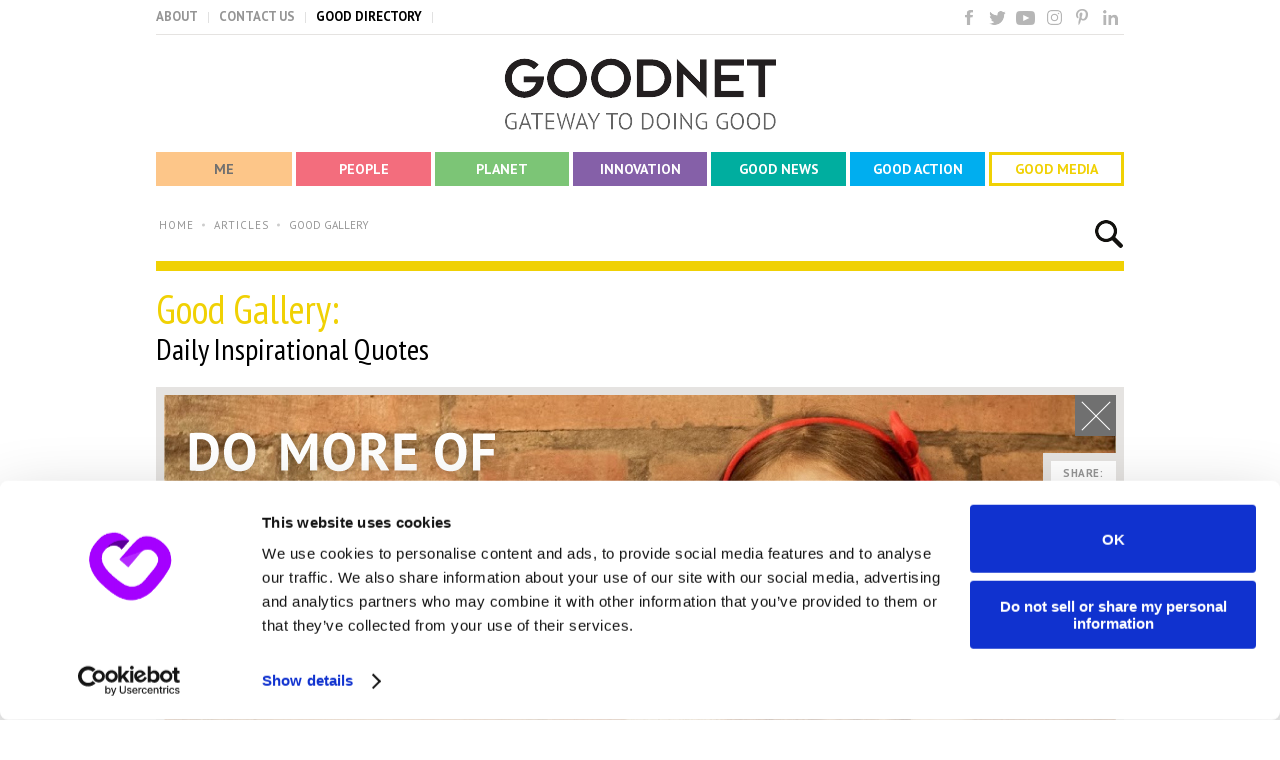

--- FILE ---
content_type: text/html; charset=utf-8
request_url: https://www.goodnet.org/gallery/happy-quote-goodnet
body_size: 116702
content:

<!DOCTYPE html PUBLIC "-//W3C//DTD XHTML 1.0 Transitional//EN" "https://www.w3.org/TR/xhtml1/DTD/xhtml1-transitional.dtd">
<html xmlns="http://www.w3.org/1999/xhtml"
	xmlns:fb="http://www.facebook.com/2008/fbml" lang="en" xml:lang="en">
<head>

    <!-- Google Consent Mode -->
    <script data-cookieconsent="ignore">
        window.dataLayer = window.dataLayer || [];
        function gtag() {
            dataLayer.push(arguments)
        }

        // Global default consent
        gtag("consent", "default", {
            ad_personalization: "granted",
            ad_storage: "granted",
            ad_user_data: "granted",
            analytics_storage: "granted",
            functionality_storage: "granted",
            personalization_storage: "granted",
            security_storage: "granted",
            wait_for_update: 2000
        });

        // GDPR default consent
        gtag("consent", "default", {
            ad_personalization: "denied",
            ad_storage: "denied",
            ad_user_data: "denied",
            analytics_storage: "denied",
            functionality_storage: "denied",
            personalization_storage: "denied",
            security_storage: "granted",
            region: ["DE","FR","ES","AT","CH","BE","BG","HR","CY","CZ","DK","EE","FI","GR","HU","IE","IT","LV","LT","LU","MT","NL","PL","PT","RO","SK","SI","SE"],
            wait_for_update: 2000
        });

        gtag("set", "ads_data_redaction", true);
        gtag("set", "url_passthrough", true);
    </script>
    <!-- End Google Consent Mode-->

    <!-- Cookiebot CMP-->
    <script
            id="Cookiebot"
            src="https://consent.cookiebot.com/uc.js"
            data-cbid="a301c920-1606-48b6-92b4-97426d9e20f7"
            data-blockingmode="auto"
            type="text/javascript"
            data-georegions="{'region':'US','cbid':'a23c414e-d988-4e35-9297-1888707fc4c0'},{'region':'DE, FR, ES, AT, CH, BE, BG, HR, CY, CZ, DK, EE, FI, GR, HU, IE, IT, LV, LT, LU, MT, NL, PL, PT, RO, SK, SI, SE','cbid':'e50851b5-ecd2-41bf-b1b5-b242bb58251c'}"
    ></script>
    <!-- End Cookiebot CMP -->

    <!-- Google Tag Manager -->
    <script data-cookieconsent="ignore">
        window.addEventListener('CookiebotOnConsentReady', function () {
            (function (w, d, s, l, i) {
                w[l] = w[l] || [];
                w[l].push({ 'gtm.start': new Date().getTime(), event: 'gtm.js' });
                var f = d.getElementsByTagName(s)[0];
                if (!f) return;
                var j = d.createElement(s);
                var dl = l != 'dataLayer' ? '&l=' + l : '';
                j.async = true;
                j.src = 'https://www.googletagmanager.com/gtm.js?id=' + i + dl;
                f.parentNode.insertBefore(j, f);
            })(window, document, 'script', 'dataLayer', 'GTM-KM8XM8');
        });
    </script>
    <!-- End Google Tag Manager -->

<meta property="fb:pages" content="148937085220380" />

<title>GOOD GALLERY: Daily Inspirational Quotes</title>
<meta http-equiv="Content-Type" content="text/html; charset=utf-8" />
<meta name="robots" content="index,follow" />
<meta name="googlebot" content="index,follow" />


    <meta name="description"
        content="Good Gallery by Goodnet- Find and download wallpapers and posts with a daily inspirational quote" />
<meta name="title" content="GOOD GALLERY: Daily Inspirational Quotes" />
<meta name="p:domain_verify" content="da98dfaf81425c936c9fb822292785bc" />

<meta property="og:title"
	content="GOOD GALLERY: Daily Inspirational Quotes" />
		<meta property="og:type"
	content="website" />
							    		<meta property="og:url"
	content="https://www.goodnet.org/gallery/happy-quote-goodnet" />
				<meta property="og:image"
	content="https://www.goodnet.org/photos/21497.jpg" />
				<meta property="og:site_name" content="Goodnet" />
		<meta property="og:description"
	content="Good Gallery by Goodnet- Find and download wallpapers and posts with a daily inspirational quote" />
						<meta property="fb:admins" content="502259694" />
<meta property="fb:app_id" content="182586908506267" />
<meta property="fb:admins" content="100002182052219" />
		
	<link rel="canonical" href="https://www.goodnet.org/gallery/happy-quote-goodnet"/>


		
		

    <link rel="shortcut icon" href="https://www.goodnet.org/images/favicon.ico?ver=6.5.5" type="image/x-icon" />
    <link rel="apple-touch-icon" href="https://www.goodnet.org/images/apple-touch-icon.png" />
    <link rel="apple-touch-icon" sizes="57x57" href="https://www.goodnet.org/images/apple-touch-icon-57x57.png" />
    <link rel="apple-touch-icon" sizes="72x72" href="https://www.goodnet.org/images/apple-touch-icon-72x72.png" />
    <link rel="apple-touch-icon" sizes="76x76" href="https://www.goodnet.org/images/apple-touch-icon-76x76.png" />
    <link rel="apple-touch-icon" sizes="114x114" href="https://www.goodnet.org/images/apple-touch-icon-114x114.png" />
    <link rel="apple-touch-icon" sizes="120x120" href="https://www.goodnet.org/images/apple-touch-icon-120x120.png" />
    <link rel="apple-touch-icon" sizes="144x144" href="https://www.goodnet.org/images/apple-touch-icon-144x144.png" />
    <link rel="apple-touch-icon" sizes="152x152" href="https://www.goodnet.org/images/apple-touch-icon-152x152.png" />
    <link rel="apple-touch-icon" sizes="180x180" href="https://www.goodnet.org/images/apple-touch-icon-180x180.png" />



<link href="/css/style.css?ver=6.5.5" rel="stylesheet"
	type="text/css" />
<link href="/css/style3.css?ver=6.5.5" rel="stylesheet"
	type="text/css" />

<!-- <link type="text/css" rel="stylesheet" href="https://cdn.jsdelivr.net/jquery.jssocials/1.4.0/jssocials.css" />
<link type="text/css" rel="stylesheet" href="https://cdn.jsdelivr.net/jquery.jssocials/1.4.0/jssocials-theme-minima.css" /> -->
	
	
<script type="text/javascript" src="/js/swfobject/swfobject.js"></script>





<script type="application/ld+json">
{ "@context" : "https://schema.org/",
  "@type" : "Organization",
  "name" : "GOODNET - GATEWAY TO DOING GOOD",
  "url" : "https://www.goodnet.org/",
  "sameAs" : [ "https://www.facebook.com/goodnet.org",
    "https://twitter.com/goodnet_org",
    "https://plus.google.com/115394499338710857700/posts"] 
}
</script>




	<link media="all" rel="stylesheet" href="/css/popup/all.css">
<!-- 	<link media="all" rel="stylesheet" href="/css/popup/responsive.css"> -->
	<!--  2 script lines are in #763  -->


        <link href='https://fonts.googleapis.com/css?family=PT+Sans|PT+Sans+Narrow' rel='stylesheet' type='text/css'>
    <link href='https://fonts.googleapis.com/css?family=PT+Sans:700|PT+Sans+Narrow:700' rel='stylesheet' type='text/css'>
    <script>(function(d,s,id){var js,fjs=d.getElementsByTagName(s)[0];if(d.getElementById(id))return;if(!fjs)return;js=d.createElement(s);js.id=id;js.src='https://embed.playbuzz.com/sdk.js';fjs.parentNode.insertBefore(js,fjs);}(document,'script','playbuzz-sdk'));</script>
	

</head>
<body  class=" goodnet " style="">

<!-- Google Tag Manager (noscript) -->
	<noscript><iframe src="https://www.googletagmanager.com/ns.html?id=GTM-KM8XM8"
	height="0" width="0" style="display:none;visibility:hidden"></iframe></noscript>
<!-- End Google Tag Manager (noscript) -->


		
<div class="limiter cf" id="content">
<div id="header" style="position:relative;">
	<div class="cf section-holder">
				<ul id="top_links" class="menu">
			<li><a href="/about" title="">ABOUT</a></li>
			<li><a href="/contact" title="">CONTACT US</a></li>
			<li><a href="/" title="">GOOD DIRECTORY</a></li>
			<li class="share">
				<a href="https://www.facebook.com/goodnet.org" class="fb left icon" target="_blank">&nbsp;</a>
				<a href="https://twitter.com/goodnet_org" class="twitter2 left icon" target="_blank">&nbsp;</a>
				<a href="https://www.youtube.com/channel/UCECmkExrbFVs9xkUZ9uDZew" class="youtube left icon" target="_blank">&nbsp;</a>
				<!-- 				<a href="/articles?feed" class="rss left icon" target="_blank">&nbsp;</a>
				 -->
				<a href="https://www.instagram.com/goodnet_org/" class="insta left icon" target="_blank">&nbsp;</a>
				<a href="https://www.pinterest.com/goodnetorg/" class="pinterest1 left icon" target="_blank">&nbsp;</a>
				<a href="https://www.linkedin.com/company/goodnet-gateway-to-doing-good" class="linkedin left icon" target="_blank">&nbsp;</a>
<!--				<a href="--><!--" class="googleplus1 left icon" target="_blank">&nbsp;</a>-->
			</li>
		</ul>
	</div>
	<div id="branding" class="cf center ">		<a href="/" title="GOODNET2"><img src="/images/goodnet_logo.png" alt="Goodnet Gateway to Doing Good" title="Goodnet Gateway to Doing Good"/></a>
					</div>
	
	<div id="main_nav" class="cf">
		<ul class="menu sortable directory-sub">
						<li>
				<div class="box_move"></div>
				<a href="/me" class="me" data-opt-opener><span>Me</span></a>
				<div class="menu-item-options me-options">
					<ul>
											<li><a href="/me/wellness">Wellness</a></li>
											<li><a href="/me/feel_good">Feel Good</a></li>
											<li><a href="/me/personal_growth">Personal Growth</a></li>
											<li><a href="/me/spirituality">Spirituality</a></li>
										</ul>
				</div>
			</li>
						<li>
				<div class="box_move"></div>
				<a href="/people" class="people" data-opt-opener><span>People</span></a>
				<div class="menu-item-options people-options">
					<ul>
											<li><a href="/people/love_relationships">Love & Relationships</a></li>
											<li><a href="/people/family">Family</a></li>
											<li><a href="/people/community">Community</a></li>
										</ul>
				</div>
			</li>
						<li>
				<div class="box_move"></div>
				<a href="/planet" class="planet" data-opt-opener><span>Planet</span></a>
				<div class="menu-item-options planet-options">
					<ul>
											<li><a href="/planet/environment">Environment</a></li>
											<li><a href="/planet/wildlife_animals">Wildlife & Animals</a></li>
											<li><a href="/planet/travel">Travel</a></li>
											<li><a href="/planet/sustainability">Sustainability</a></li>
										</ul>
				</div>
			</li>
						<li>
				<div class="box_move"></div>
				<a href="/innovation" class="tv" data-opt-opener><span>Innovation</span></a>
				<div class="menu-item-options innovation-options">
					<ul>
											<li><a href="/innovation/science">Science</a></li>
											<li><a href="/innovation/technology">Technology</a></li>
											<li><a href="/innovation/education">Education</a></li>
										</ul>
				</div>
			</li>
						<li>
				<div class="box_move"></div>
				<a href="/good_news" class="good-news" data-opt-opener><span>Good News</span></a>
				<div class="menu-item-options good-news good-news-childe-options">
					<ul>
										</ul>
				</div>
			</li>
						<li>
				<div class="box_move"></div>
				<a href="/good_action" class="directory" data-opt-opener><span>Good Action</span></a>
				<div class="menu-item-options action-options">
					<ul>
											<li><a href="/good_action/organizations">Organizations</a></li>
											<li><a href="/good_action/volunteering">Volunteering</a></li>
											<li><a href="/good_action/crowdfunding">Crowdfunding</a></li>
											<li><a href="/good_action/business">Business</a></li>
											<li><a href="/good_action/good_deeds_day">Good Deeds Day</a></li>
										</ul>
				</div>
			</li>
						<li>
				<div class="box_move"></div>
				<a href="/good_media" class="good-media active" data-opt-opener><span>Good Media</span></a>
				<div class="menu-item-options media-options">
					<ul>
											<li><a href="/gallery">Good Gallery</a></li>
											<li><a href="/tv">Good TV</a></li>
											<li><a href="/good_media/quizzes">Quizzes</a></li>
											<li><a href="/good_media/infographics">Infographics</a></li>
										</ul>
				</div>
			</li>
						<li>
				<div class="box_move"></div>
				<a href="/directory" class="good-directory" data-opt-opener><span>Good Directory</span></a>
				<div class="menu-item-options -options">
					<ul>
										</ul>
				</div>
			</li>
								</ul>
	</div>
    	<div class="search_holder">
		<form id="search" method="get" action="/search" >
			<button type="submit" data-search-open="true">&nbsp;</button>
			<input type="text" name="q" value="" placeholder="Search something good" class="search_header" />
			<button type="button" class="search-close" data-search-close>X</button>
		</form>
	</div>
	</div>
<div class="cf">
	<ul id="breadcrumbs" class="menu">
			<li>
				<a href="/" title="HOME">HOME</a>
				</li>
					<li>
				<span>GOOD GALLERY</span>
				</li>
				</ul>
</div><div class="content">
<div class="cf">
	<div id="one_main" class="">
	<style>
@media only screen and (max-width: 1024px) {
	body {
		zoom: unset !important;
	} 
	.limiter, #one_main, #download .wide.block .download_inner img, #download {
		width: 100% !important;
	} 
	#download .download_close, .gallery_item_like {
		display: none !important;
	} 
	#mobile-gallery-header {
		display: block !important;
	}   
	#download .wide.block .download_inner { 
		margin: 0px ; width: 100%; height: auto; 
	}
	#search, footer {
		display: none;
	}
	section#menu {
		width: 100%;
		display: none;
	}
	section#menu.show {
		display: block;
		position: absolute;
		z-index: 100;
	}
	#menu ul.menu.list-group {
		display: flex;
		flex-wrap: wrap;
		width: 100% !important;
	}
	#menu ul.menu.list-group a {
		color: #00AEEF;
		display: block;
		width: 100%;
		font-size: 47px;
		font-weight: 600;
	}
	#menu ul.menu.list-group li {
		float: none;
		background: #fff;
		border-bottom: 1px solid #999;
		padding: 30px;
	}
	#menu ul.menu.list-group li.me {
	  color: #fdc689;
	}

	#menu ul.menu.list-group li.people {
	  color: #f36d7d;
	}

	#menu ul.menu.list-group li.planet {
	  color: #7cc576;
	}

	#menu ul.menu.list-group li.innovation {
	  color: #8560a8;
	}

	#menu ul.menu.list-group li.good_action {
	  color: #00aeef;
	}

	#menu ul.menu.list-group li.good_media {
	  color: #f0d107;
	}

	#menu ul.menu.list-group li.good_news {
	  color: #00ae9f;
	}

	#menu ul.menu.list-group li.goodtv,#menu ul.menu.list-group li.tv {
	  color: #f0d104;
	}

	#menu ul.menu.list-group li.shop, #menu ul.menu.list-group li.about {
	  color: #707070;
	}

	#menu ul.menu.list-group li.me-bg, #menu ul.menu.list-group li.tag-me {
	  background-color: #fdc689;
	  color: #fff;
	}
	
	.goodnet-logo img {
		height: 46px !important;
	}
	#menuIcon img {
		width: 59px;
	}
	header {
		display: flex;
		justify-content: space-between;
		padding: 30px;
	}
	.cat_name.c_goodnet_gallery {
		margin-bottom: 20px !important;
		font-size: 60px !important;
	}
	.cat h1 {
		border:0; 
		font-size: 40px !important;
		margin: 20px !important;
	}

}  
</style> 

<script>
function mobileMenu() {
	event.preventDefault();
   var element = document.getElementById("menu");
   element.classList.toggle("show");
}
document.getElementById("menuIcon").addEventListener("click", mobileMenu);
</script>

<!--<a id="mobile-gallery-header" style="margin: 0 auto 20px ; width: 100%; display: none; text-align: center;" href="/"><img src="/img/logo1.png" style="height:57px;text-align:center" alt="GOODNET"></a>-->
<!--  for K-Logic -->
<input type="hidden" id="category_type" value="category"></input>

<div class="" style="height:10px; background:#f0d104;"></div>
<div class="cat">
<h1 class="clearfix cf">
	<span class="cat_name c_goodnet_gallery">Good Gallery:</span>
	Daily Inspirational Quotes	</h1>
</div>
<div id="feedWrapper">
	<div id="download" class="cf">
				
<div class="wide block cf large_view1 open_view">

		<a href="#" class="download_btn">
			Download image
		</a>
						<a href="/photos/1252x626/21498.jpg" target="_blank" class="download_item twitter" data-url="/gallery/happy-quote-goodnet" data-type="twitter" style="bottom:60px;">Twitter header</a>
						<a href="/photos/21497.jpg" target="_blank" class="download_item fb_post" data-url="/gallery/happy-quote-goodnet" data-type="fb_post" style="bottom:112px;">Facebook post</a>
						<a href="/photos/851x315/21496.jpg" target="_blank" class="download_item fb_cover" data-url="/gallery/happy-quote-goodnet" data-type="fb_cover" style="bottom:164px;">Facebook cover</a>
						<a href="/photos/640x1136/21495.jpg" target="_blank" class="download_item mobile" data-url="/gallery/happy-quote-goodnet" data-type="mobile" style="bottom:216px;">Mobile wallpaper</a>
						<a href="/photos/1920x1080/21494.jpg" target="_blank" class="download_item desktop" data-url="/gallery/happy-quote-goodnet" data-type="desktop" style="bottom:268px;">Desktop background</a>
				
		
		
        <div class="download_inner"
                        >
		<h2>
        <img class="" src="/photos/952x328/21492.jpg" alt="" title=""  style="width: 952px;" 
		                                	                            
		                            />
        
        </h2>
        </div>
        <a href="#" class="download_close"></a>
        
        
<script>
(function () {
    var countUp, setCount, url;
    url = $('.twCount1').attr('data-href'); //document.URL;
    urlfacebook =  $('.fbCount1').attr('data-href');

    $.getJSON('http://urls.api.twitter.com/1/urls/count.json?url=' + url + '&callback=?', function (json) {
        return setCount($('.twCount1'), json.count);
    });
    
    $.getJSON('https://graph.facebook.com/?id=' + urlfacebook, function (json) {
    	if(json.shares === undefined){
        	return 0;
        }

    	return setCount($('.fbCount1'), json.shares);
    });
    
//     $.getJSON('http://api.pinterest.com/v1/urls/count.json?url=' + url + '&callback=?', function (json) {
//         return setCount($('.prCount'), json.count);
//     });
    
    countUp = function ($item) {
        return setTimeout(function () {
            var current, newCount, target;
            current = $item.attr('data-current-count') * 1;
            target = $item.attr('data-target-count') * 1;
            newCount = current + Math.ceil((target - current) / 2);
            $item.attr('data-current-count', newCount);
            $item.html(newCount);
            if (newCount < target) {
                return countUp($item);
            }
        }, 100);
    };
    setCount = function ($item, count) {
        if (count == null) {
            count = null;
        }
        $item.attr('data-target-count', count);
        $item.attr('data-current-count', 0);
        return countUp($item);
    };
}.call(this));

</script>


<div class="gallery_item_like">
	<div class="article_like gallery">
		<div class="sharetitle">SHARE:</div>
			
			<!--  twitter -->
			<div class="article_tw cf twitterbtn">
				<a href="javascript: void(0)" data-href="https://www.goodnet.org/gallery/happy-quote-goodnet" onclick="javascript:window.open('http://twitter.com/share?url=https://www.goodnet.org/gallery/happy-quote-goodnet&text=Happy+-+Quote+-+Goodnet&count=none/','',
		  'menubar=no,toolbar=no,resizable=yes,scrollbars=yes,height=600,width=500,top=100,left=100');
		  return false;">
		  		<img class="twitterbtn" src="/images/twitter_sidebar.png">
		  		<div class="twCount1 sharebtn twsharenumber gallerytw" data-href="https://www.goodnet.org/gallery/happy-quote-goodnet">0</div>
		  		</a>
			</div>
		
			<!-- FACEBOOK  -->
			<div class="article_fb cf facebookbtn galleryfb">
				
						<script>
							    function fbShare(url, title, descr, image, winWidth, winHeight) {
							        var winTop = (screen.height / 2) - (winHeight / 2);
							        var winLeft = (screen.width / 2) - (winWidth / 2);
							        window.open('https://www.facebook.com/sharer.php?s=100&p[title]=' + title + '&p[summary]=' + descr + '&p[url]=' + url + '&p[images][0]=' + image, 'sharer', 'top=' + winTop + ',left=' + winLeft + ',toolbar=0,status=0,width=' + winWidth + ',height=' + winHeight);
							    }
						</script>
								<a onClick="javascript:fbShare('https://www.goodnet.org/gallery/happy-quote-goodnet', 'Happy+-+Quote+-+Goodnet', '', '/photos/620x0/21492.jpg', 520, 350)" href="javascript: void(0)">
					<img class="facebookicon" src="/images/facebook_sidebar.png">
					<div class="fbCount1 sharebtn fbsharenumber galleryfb" data-href="https://www.goodnet.org/gallery/happy-quote-goodnet">0</div>
				</a>
			</div>
			
			
			<!-- GOOGLE PLUS  -->
			<div class="article_gl cf googleplusbtn galleryplus">
				<a href="javascript: void(0)" onclick="javascript:window.open('https://plus.google.com/share?url=https://www.goodnet.org/gallery/happy-quote-goodnet','',
					  'menubar=no,toolbar=no,resizable=yes,scrollbars=yes,height=600,width=500,top=100,left=100');
					  return false;"> 
					<img class="googleplusbtn" src="/images/googleplus_sidebar.png">
					
										<div class="gpCount1 sharebtn gpsharenumber galleryplusnum">0</div>
					</a>
			</div>
	</div>	
</div>
        
</div>
<div class="wide block cf large_view2 hide_me">

		<a href="#" class="download_btn">
			Download image
		</a>
						<a href="/photos/1252x626/27408_hd.jpg" target="_blank" class="download_item twitter" data-url="/gallery/peace-pilgrim-quote-daily-inspirational-quotes" data-type="twitter" style="bottom:60px;">Twitter header</a>
						<a href="/photos/27406.jpg" target="_blank" class="download_item fb_post" data-url="/gallery/peace-pilgrim-quote-daily-inspirational-quotes" data-type="fb_post" style="bottom:112px;">Facebook post</a>
						<a href="/photos/851x315/27407_hd.jpg" target="_blank" class="download_item fb_cover" data-url="/gallery/peace-pilgrim-quote-daily-inspirational-quotes" data-type="fb_cover" style="bottom:164px;">Facebook cover</a>
						<a href="/photos/640x1136/27409_hd.jpg" target="_blank" class="download_item mobile" data-url="/gallery/peace-pilgrim-quote-daily-inspirational-quotes" data-type="mobile" style="bottom:216px;">Mobile wallpaper</a>
						<a href="/photos/1920x1080/27405_hd.jpg" target="_blank" class="download_item desktop" data-url="/gallery/peace-pilgrim-quote-daily-inspirational-quotes" data-type="desktop" style="bottom:268px;">Desktop background</a>
				
		
		
        <div class="download_inner"
                        >
		<h2>
        <img class="" src="/photos/952x328/27403_hd.jpg" alt="" title=""  style="width: 952px;" 
		                                	                            
		                            />
        
        </h2>
        </div>
        <a href="#" class="download_close"></a>
        
        
<script>
(function () {
    var countUp, setCount, url;
    url = $('.twCount1').attr('data-href'); //document.URL;
    urlfacebook =  $('.fbCount1').attr('data-href');

    $.getJSON('http://urls.api.twitter.com/1/urls/count.json?url=' + url + '&callback=?', function (json) {
        return setCount($('.twCount1'), json.count);
    });
    
    $.getJSON('https://graph.facebook.com/?id=' + urlfacebook, function (json) {
    	if(json.shares === undefined){
        	return 0;
        }

    	return setCount($('.fbCount1'), json.shares);
    });
    
//     $.getJSON('http://api.pinterest.com/v1/urls/count.json?url=' + url + '&callback=?', function (json) {
//         return setCount($('.prCount'), json.count);
//     });
    
    countUp = function ($item) {
        return setTimeout(function () {
            var current, newCount, target;
            current = $item.attr('data-current-count') * 1;
            target = $item.attr('data-target-count') * 1;
            newCount = current + Math.ceil((target - current) / 2);
            $item.attr('data-current-count', newCount);
            $item.html(newCount);
            if (newCount < target) {
                return countUp($item);
            }
        }, 100);
    };
    setCount = function ($item, count) {
        if (count == null) {
            count = null;
        }
        $item.attr('data-target-count', count);
        $item.attr('data-current-count', 0);
        return countUp($item);
    };
}.call(this));

</script>


<div class="gallery_item_like">
	<div class="article_like gallery">
		<div class="sharetitle">SHARE:</div>
			
			<!--  twitter -->
			<div class="article_tw cf twitterbtn">
				<a href="javascript: void(0)" data-href="https://www.goodnet.org/gallery/peace-pilgrim-quote-daily-inspirational-quotes" onclick="javascript:window.open('http://twitter.com/share?url=https://www.goodnet.org/gallery/peace-pilgrim-quote-daily-inspirational-quotes&text=Peace+Pilgrim+quote+-+Daily+Inspirational+Quotes&count=none/','',
		  'menubar=no,toolbar=no,resizable=yes,scrollbars=yes,height=600,width=500,top=100,left=100');
		  return false;">
		  		<img class="twitterbtn" src="/images/twitter_sidebar.png">
		  		<div class="twCount1 sharebtn twsharenumber gallerytw" data-href="https://www.goodnet.org/gallery/peace-pilgrim-quote-daily-inspirational-quotes">0</div>
		  		</a>
			</div>
		
			<!-- FACEBOOK  -->
			<div class="article_fb cf facebookbtn galleryfb">
				
						<script>
							    function fbShare(url, title, descr, image, winWidth, winHeight) {
							        var winTop = (screen.height / 2) - (winHeight / 2);
							        var winLeft = (screen.width / 2) - (winWidth / 2);
							        window.open('https://www.facebook.com/sharer.php?s=100&p[title]=' + title + '&p[summary]=' + descr + '&p[url]=' + url + '&p[images][0]=' + image, 'sharer', 'top=' + winTop + ',left=' + winLeft + ',toolbar=0,status=0,width=' + winWidth + ',height=' + winHeight);
							    }
						</script>
								<a onClick="javascript:fbShare('https://www.goodnet.org/gallery/peace-pilgrim-quote-daily-inspirational-quotes', 'Peace+Pilgrim+quote+-+Daily+Inspirational+Quotes', '', '/photos/620x0/27403_hd.jpg', 520, 350)" href="javascript: void(0)">
					<img class="facebookicon" src="/images/facebook_sidebar.png">
					<div class="fbCount1 sharebtn fbsharenumber galleryfb" data-href="https://www.goodnet.org/gallery/peace-pilgrim-quote-daily-inspirational-quotes">0</div>
				</a>
			</div>
			
			
			<!-- GOOGLE PLUS  -->
			<div class="article_gl cf googleplusbtn galleryplus">
				<a href="javascript: void(0)" onclick="javascript:window.open('https://plus.google.com/share?url=https://www.goodnet.org/gallery/peace-pilgrim-quote-daily-inspirational-quotes','',
					  'menubar=no,toolbar=no,resizable=yes,scrollbars=yes,height=600,width=500,top=100,left=100');
					  return false;"> 
					<img class="googleplusbtn" src="/images/googleplus_sidebar.png">
					
										<div class="gpCount1 sharebtn gpsharenumber galleryplusnum">0</div>
					</a>
			</div>
	</div>	
</div>
        
</div>
<div class="wide block cf large_view3 hide_me">

		<a href="#" class="download_btn">
			Download image
		</a>
						<a href="/photos/1252x626/23797.jpg" target="_blank" class="download_item twitter" data-url="/gallery/laugh-love-quote-goodnet" data-type="twitter" style="bottom:60px;">Twitter header</a>
						<a href="/photos/23798.jpg" target="_blank" class="download_item fb_post" data-url="/gallery/laugh-love-quote-goodnet" data-type="fb_post" style="bottom:112px;">Facebook post</a>
						<a href="/photos/851x315/23799.jpg" target="_blank" class="download_item fb_cover" data-url="/gallery/laugh-love-quote-goodnet" data-type="fb_cover" style="bottom:164px;">Facebook cover</a>
						<a href="/photos/640x1136/23800.jpg" target="_blank" class="download_item mobile" data-url="/gallery/laugh-love-quote-goodnet" data-type="mobile" style="bottom:216px;">Mobile wallpaper</a>
						<a href="/photos/1920x1080/23801.jpg" target="_blank" class="download_item desktop" data-url="/gallery/laugh-love-quote-goodnet" data-type="desktop" style="bottom:268px;">Desktop background</a>
				
		
		
        <div class="download_inner"
                        >
		<h2>
        <img class="" src="/photos/952x328/23803.jpg" alt="" title=""  style="width: 952px;" 
		                                	                            
		                            />
        
        </h2>
        </div>
        <a href="#" class="download_close"></a>
        
        
<script>
(function () {
    var countUp, setCount, url;
    url = $('.twCount1').attr('data-href'); //document.URL;
    urlfacebook =  $('.fbCount1').attr('data-href');

    $.getJSON('http://urls.api.twitter.com/1/urls/count.json?url=' + url + '&callback=?', function (json) {
        return setCount($('.twCount1'), json.count);
    });
    
    $.getJSON('https://graph.facebook.com/?id=' + urlfacebook, function (json) {
    	if(json.shares === undefined){
        	return 0;
        }

    	return setCount($('.fbCount1'), json.shares);
    });
    
//     $.getJSON('http://api.pinterest.com/v1/urls/count.json?url=' + url + '&callback=?', function (json) {
//         return setCount($('.prCount'), json.count);
//     });
    
    countUp = function ($item) {
        return setTimeout(function () {
            var current, newCount, target;
            current = $item.attr('data-current-count') * 1;
            target = $item.attr('data-target-count') * 1;
            newCount = current + Math.ceil((target - current) / 2);
            $item.attr('data-current-count', newCount);
            $item.html(newCount);
            if (newCount < target) {
                return countUp($item);
            }
        }, 100);
    };
    setCount = function ($item, count) {
        if (count == null) {
            count = null;
        }
        $item.attr('data-target-count', count);
        $item.attr('data-current-count', 0);
        return countUp($item);
    };
}.call(this));

</script>


<div class="gallery_item_like">
	<div class="article_like gallery">
		<div class="sharetitle">SHARE:</div>
			
			<!--  twitter -->
			<div class="article_tw cf twitterbtn">
				<a href="javascript: void(0)" data-href="https://www.goodnet.org/gallery/laugh-love-quote-goodnet" onclick="javascript:window.open('http://twitter.com/share?url=https://www.goodnet.org/gallery/laugh-love-quote-goodnet&text=Laugh+Love+-+Quote+-+Goodnet&count=none/','',
		  'menubar=no,toolbar=no,resizable=yes,scrollbars=yes,height=600,width=500,top=100,left=100');
		  return false;">
		  		<img class="twitterbtn" src="/images/twitter_sidebar.png">
		  		<div class="twCount1 sharebtn twsharenumber gallerytw" data-href="https://www.goodnet.org/gallery/laugh-love-quote-goodnet">0</div>
		  		</a>
			</div>
		
			<!-- FACEBOOK  -->
			<div class="article_fb cf facebookbtn galleryfb">
				
						<script>
							    function fbShare(url, title, descr, image, winWidth, winHeight) {
							        var winTop = (screen.height / 2) - (winHeight / 2);
							        var winLeft = (screen.width / 2) - (winWidth / 2);
							        window.open('https://www.facebook.com/sharer.php?s=100&p[title]=' + title + '&p[summary]=' + descr + '&p[url]=' + url + '&p[images][0]=' + image, 'sharer', 'top=' + winTop + ',left=' + winLeft + ',toolbar=0,status=0,width=' + winWidth + ',height=' + winHeight);
							    }
						</script>
								<a onClick="javascript:fbShare('https://www.goodnet.org/gallery/laugh-love-quote-goodnet', 'Laugh+Love+-+Quote+-+Goodnet', '', '/photos/620x0/23803.jpg', 520, 350)" href="javascript: void(0)">
					<img class="facebookicon" src="/images/facebook_sidebar.png">
					<div class="fbCount1 sharebtn fbsharenumber galleryfb" data-href="https://www.goodnet.org/gallery/laugh-love-quote-goodnet">0</div>
				</a>
			</div>
			
			
			<!-- GOOGLE PLUS  -->
			<div class="article_gl cf googleplusbtn galleryplus">
				<a href="javascript: void(0)" onclick="javascript:window.open('https://plus.google.com/share?url=https://www.goodnet.org/gallery/laugh-love-quote-goodnet','',
					  'menubar=no,toolbar=no,resizable=yes,scrollbars=yes,height=600,width=500,top=100,left=100');
					  return false;"> 
					<img class="googleplusbtn" src="/images/googleplus_sidebar.png">
					
										<div class="gpCount1 sharebtn gpsharenumber galleryplusnum">0</div>
					</a>
			</div>
	</div>	
</div>
        
</div>
<ul class="opacity block cf selected" style="position:relative;">
<h3>
        <a href="#" large_view="large_view1" class="small_view download_inner"
                        >

        <img class="" src="/photos/284x231/21493.jpg" alt="" title="" style="width:284px;"   
		                                	                            
		                            />
        
        </a>
        </h3>
        </ul>
<ul class="opacity block cf" style="position:relative;">
<h3>
        <a href="#" large_view="large_view2" class="small_view download_inner"
                        >

        <img class="" src="/photos/284x231/27404_hd.jpg" alt="" title="" style="width:284px;"   
		                                	                            
		                            />
        
        </a>
        </h3>
        </ul>
<ul class="opacity block cf" style="position:relative;">
<h3>
        <a href="#" large_view="large_view3" class="small_view download_inner"
                        >

        <img class="" src="/photos/284x231/23802.jpg" alt="" title="" style="width:284px;"   
		                                	                            
		                            />
        
        </a>
        </h3>
        </ul>
<div class="wide block cf large_view4 hide_me">

		<a href="#" class="download_btn">
			Download image
		</a>
						<a href="/photos/1252x626/20998.jpg" target="_blank" class="download_item twitter" data-url="/gallery/her-quote-goodnet" data-type="twitter" style="bottom:60px;">Twitter header</a>
						<a href="/photos/20997.jpg" target="_blank" class="download_item fb_post" data-url="/gallery/her-quote-goodnet" data-type="fb_post" style="bottom:112px;">Facebook post</a>
						<a href="/photos/851x315/20996.jpg" target="_blank" class="download_item fb_cover" data-url="/gallery/her-quote-goodnet" data-type="fb_cover" style="bottom:164px;">Facebook cover</a>
						<a href="/photos/640x1136/20995.jpg" target="_blank" class="download_item mobile" data-url="/gallery/her-quote-goodnet" data-type="mobile" style="bottom:216px;">Mobile wallpaper</a>
						<a href="/photos/1920x1080/20994.jpg" target="_blank" class="download_item desktop" data-url="/gallery/her-quote-goodnet" data-type="desktop" style="bottom:268px;">Desktop background</a>
				
		
		
        <div class="download_inner"
                        >
		<h2>
        <img class="" src="/photos/952x328/20992.jpg" alt="" title=""  style="width: 952px;" 
		                                	                            
		                            />
        
        </h2>
        </div>
        <a href="#" class="download_close"></a>
        
        
<script>
(function () {
    var countUp, setCount, url;
    url = $('.twCount1').attr('data-href'); //document.URL;
    urlfacebook =  $('.fbCount1').attr('data-href');

    $.getJSON('http://urls.api.twitter.com/1/urls/count.json?url=' + url + '&callback=?', function (json) {
        return setCount($('.twCount1'), json.count);
    });
    
    $.getJSON('https://graph.facebook.com/?id=' + urlfacebook, function (json) {
    	if(json.shares === undefined){
        	return 0;
        }

    	return setCount($('.fbCount1'), json.shares);
    });
    
//     $.getJSON('http://api.pinterest.com/v1/urls/count.json?url=' + url + '&callback=?', function (json) {
//         return setCount($('.prCount'), json.count);
//     });
    
    countUp = function ($item) {
        return setTimeout(function () {
            var current, newCount, target;
            current = $item.attr('data-current-count') * 1;
            target = $item.attr('data-target-count') * 1;
            newCount = current + Math.ceil((target - current) / 2);
            $item.attr('data-current-count', newCount);
            $item.html(newCount);
            if (newCount < target) {
                return countUp($item);
            }
        }, 100);
    };
    setCount = function ($item, count) {
        if (count == null) {
            count = null;
        }
        $item.attr('data-target-count', count);
        $item.attr('data-current-count', 0);
        return countUp($item);
    };
}.call(this));

</script>


<div class="gallery_item_like">
	<div class="article_like gallery">
		<div class="sharetitle">SHARE:</div>
			
			<!--  twitter -->
			<div class="article_tw cf twitterbtn">
				<a href="javascript: void(0)" data-href="https://www.goodnet.org/gallery/her-quote-goodnet" onclick="javascript:window.open('http://twitter.com/share?url=https://www.goodnet.org/gallery/her-quote-goodnet&text=Her+-+Quote+-+Goodnet&count=none/','',
		  'menubar=no,toolbar=no,resizable=yes,scrollbars=yes,height=600,width=500,top=100,left=100');
		  return false;">
		  		<img class="twitterbtn" src="/images/twitter_sidebar.png">
		  		<div class="twCount1 sharebtn twsharenumber gallerytw" data-href="https://www.goodnet.org/gallery/her-quote-goodnet">0</div>
		  		</a>
			</div>
		
			<!-- FACEBOOK  -->
			<div class="article_fb cf facebookbtn galleryfb">
				
						<script>
							    function fbShare(url, title, descr, image, winWidth, winHeight) {
							        var winTop = (screen.height / 2) - (winHeight / 2);
							        var winLeft = (screen.width / 2) - (winWidth / 2);
							        window.open('https://www.facebook.com/sharer.php?s=100&p[title]=' + title + '&p[summary]=' + descr + '&p[url]=' + url + '&p[images][0]=' + image, 'sharer', 'top=' + winTop + ',left=' + winLeft + ',toolbar=0,status=0,width=' + winWidth + ',height=' + winHeight);
							    }
						</script>
								<a onClick="javascript:fbShare('https://www.goodnet.org/gallery/her-quote-goodnet', 'Her+-+Quote+-+Goodnet', '', '/photos/620x0/20992.jpg', 520, 350)" href="javascript: void(0)">
					<img class="facebookicon" src="/images/facebook_sidebar.png">
					<div class="fbCount1 sharebtn fbsharenumber galleryfb" data-href="https://www.goodnet.org/gallery/her-quote-goodnet">0</div>
				</a>
			</div>
			
			
			<!-- GOOGLE PLUS  -->
			<div class="article_gl cf googleplusbtn galleryplus">
				<a href="javascript: void(0)" onclick="javascript:window.open('https://plus.google.com/share?url=https://www.goodnet.org/gallery/her-quote-goodnet','',
					  'menubar=no,toolbar=no,resizable=yes,scrollbars=yes,height=600,width=500,top=100,left=100');
					  return false;"> 
					<img class="googleplusbtn" src="/images/googleplus_sidebar.png">
					
										<div class="gpCount1 sharebtn gpsharenumber galleryplusnum">0</div>
					</a>
			</div>
	</div>	
</div>
        
</div>
<div class="wide block cf large_view5 hide_me">

		<a href="#" class="download_btn">
			Download image
		</a>
						<a href="/photos/1252x626/25968_hd.jpg" target="_blank" class="download_item twitter" data-url="/gallery/nelson-mandela-quote-2-goodnet" data-type="twitter" style="bottom:60px;">Twitter header</a>
						<a href="/photos/25967.jpg" target="_blank" class="download_item fb_post" data-url="/gallery/nelson-mandela-quote-2-goodnet" data-type="fb_post" style="bottom:112px;">Facebook post</a>
						<a href="/photos/851x315/25966_hd.jpg" target="_blank" class="download_item fb_cover" data-url="/gallery/nelson-mandela-quote-2-goodnet" data-type="fb_cover" style="bottom:164px;">Facebook cover</a>
						<a href="/photos/640x1136/25965_hd.jpg" target="_blank" class="download_item mobile" data-url="/gallery/nelson-mandela-quote-2-goodnet" data-type="mobile" style="bottom:216px;">Mobile wallpaper</a>
						<a href="/photos/1920x1080/25964_hd.jpg" target="_blank" class="download_item desktop" data-url="/gallery/nelson-mandela-quote-2-goodnet" data-type="desktop" style="bottom:268px;">Desktop background</a>
				
		
		
        <div class="download_inner"
                        >
		<h2>
        <img class="" src="/photos/952x328/25962_hd.jpg" alt="" title=""  style="width: 952px;" 
		                                	                            
		                            />
        
        </h2>
        </div>
        <a href="#" class="download_close"></a>
        
        
<script>
(function () {
    var countUp, setCount, url;
    url = $('.twCount1').attr('data-href'); //document.URL;
    urlfacebook =  $('.fbCount1').attr('data-href');

    $.getJSON('http://urls.api.twitter.com/1/urls/count.json?url=' + url + '&callback=?', function (json) {
        return setCount($('.twCount1'), json.count);
    });
    
    $.getJSON('https://graph.facebook.com/?id=' + urlfacebook, function (json) {
    	if(json.shares === undefined){
        	return 0;
        }

    	return setCount($('.fbCount1'), json.shares);
    });
    
//     $.getJSON('http://api.pinterest.com/v1/urls/count.json?url=' + url + '&callback=?', function (json) {
//         return setCount($('.prCount'), json.count);
//     });
    
    countUp = function ($item) {
        return setTimeout(function () {
            var current, newCount, target;
            current = $item.attr('data-current-count') * 1;
            target = $item.attr('data-target-count') * 1;
            newCount = current + Math.ceil((target - current) / 2);
            $item.attr('data-current-count', newCount);
            $item.html(newCount);
            if (newCount < target) {
                return countUp($item);
            }
        }, 100);
    };
    setCount = function ($item, count) {
        if (count == null) {
            count = null;
        }
        $item.attr('data-target-count', count);
        $item.attr('data-current-count', 0);
        return countUp($item);
    };
}.call(this));

</script>


<div class="gallery_item_like">
	<div class="article_like gallery">
		<div class="sharetitle">SHARE:</div>
			
			<!--  twitter -->
			<div class="article_tw cf twitterbtn">
				<a href="javascript: void(0)" data-href="https://www.goodnet.org/gallery/nelson-mandela-quote-2-goodnet" onclick="javascript:window.open('http://twitter.com/share?url=https://www.goodnet.org/gallery/nelson-mandela-quote-2-goodnet&text=Nelson+Mandela+-+Quote+2+-+Goodnet&count=none/','',
		  'menubar=no,toolbar=no,resizable=yes,scrollbars=yes,height=600,width=500,top=100,left=100');
		  return false;">
		  		<img class="twitterbtn" src="/images/twitter_sidebar.png">
		  		<div class="twCount1 sharebtn twsharenumber gallerytw" data-href="https://www.goodnet.org/gallery/nelson-mandela-quote-2-goodnet">0</div>
		  		</a>
			</div>
		
			<!-- FACEBOOK  -->
			<div class="article_fb cf facebookbtn galleryfb">
				
						<script>
							    function fbShare(url, title, descr, image, winWidth, winHeight) {
							        var winTop = (screen.height / 2) - (winHeight / 2);
							        var winLeft = (screen.width / 2) - (winWidth / 2);
							        window.open('https://www.facebook.com/sharer.php?s=100&p[title]=' + title + '&p[summary]=' + descr + '&p[url]=' + url + '&p[images][0]=' + image, 'sharer', 'top=' + winTop + ',left=' + winLeft + ',toolbar=0,status=0,width=' + winWidth + ',height=' + winHeight);
							    }
						</script>
								<a onClick="javascript:fbShare('https://www.goodnet.org/gallery/nelson-mandela-quote-2-goodnet', 'Nelson+Mandela+-+Quote+2+-+Goodnet', '', '/photos/620x0/25962_hd.jpg', 520, 350)" href="javascript: void(0)">
					<img class="facebookicon" src="/images/facebook_sidebar.png">
					<div class="fbCount1 sharebtn fbsharenumber galleryfb" data-href="https://www.goodnet.org/gallery/nelson-mandela-quote-2-goodnet">0</div>
				</a>
			</div>
			
			
			<!-- GOOGLE PLUS  -->
			<div class="article_gl cf googleplusbtn galleryplus">
				<a href="javascript: void(0)" onclick="javascript:window.open('https://plus.google.com/share?url=https://www.goodnet.org/gallery/nelson-mandela-quote-2-goodnet','',
					  'menubar=no,toolbar=no,resizable=yes,scrollbars=yes,height=600,width=500,top=100,left=100');
					  return false;"> 
					<img class="googleplusbtn" src="/images/googleplus_sidebar.png">
					
										<div class="gpCount1 sharebtn gpsharenumber galleryplusnum">0</div>
					</a>
			</div>
	</div>	
</div>
        
</div>
<div class="wide block cf large_view6 hide_me">

		<a href="#" class="download_btn">
			Download image
		</a>
						<a href="/photos/1252x626/21919.jpg" target="_blank" class="download_item twitter" data-url="/gallery/flirt-quote-goodnet" data-type="twitter" style="bottom:60px;">Twitter header</a>
						<a href="/photos/21917.jpg" target="_blank" class="download_item fb_post" data-url="/gallery/flirt-quote-goodnet" data-type="fb_post" style="bottom:112px;">Facebook post</a>
						<a href="/photos/851x315/21918.jpg" target="_blank" class="download_item fb_cover" data-url="/gallery/flirt-quote-goodnet" data-type="fb_cover" style="bottom:164px;">Facebook cover</a>
						<a href="/photos/640x1136/21916.jpg" target="_blank" class="download_item mobile" data-url="/gallery/flirt-quote-goodnet" data-type="mobile" style="bottom:216px;">Mobile wallpaper</a>
						<a href="/photos/1920x1080/21915.jpg" target="_blank" class="download_item desktop" data-url="/gallery/flirt-quote-goodnet" data-type="desktop" style="bottom:268px;">Desktop background</a>
				
		
		
        <div class="download_inner"
                        >
		<h2>
        <img class="" src="/photos/952x328/21913.jpg" alt="" title=""  style="width: 952px;" 
		                                	                            
		                            />
        
        </h2>
        </div>
        <a href="#" class="download_close"></a>
        
        
<script>
(function () {
    var countUp, setCount, url;
    url = $('.twCount1').attr('data-href'); //document.URL;
    urlfacebook =  $('.fbCount1').attr('data-href');

    $.getJSON('http://urls.api.twitter.com/1/urls/count.json?url=' + url + '&callback=?', function (json) {
        return setCount($('.twCount1'), json.count);
    });
    
    $.getJSON('https://graph.facebook.com/?id=' + urlfacebook, function (json) {
    	if(json.shares === undefined){
        	return 0;
        }

    	return setCount($('.fbCount1'), json.shares);
    });
    
//     $.getJSON('http://api.pinterest.com/v1/urls/count.json?url=' + url + '&callback=?', function (json) {
//         return setCount($('.prCount'), json.count);
//     });
    
    countUp = function ($item) {
        return setTimeout(function () {
            var current, newCount, target;
            current = $item.attr('data-current-count') * 1;
            target = $item.attr('data-target-count') * 1;
            newCount = current + Math.ceil((target - current) / 2);
            $item.attr('data-current-count', newCount);
            $item.html(newCount);
            if (newCount < target) {
                return countUp($item);
            }
        }, 100);
    };
    setCount = function ($item, count) {
        if (count == null) {
            count = null;
        }
        $item.attr('data-target-count', count);
        $item.attr('data-current-count', 0);
        return countUp($item);
    };
}.call(this));

</script>


<div class="gallery_item_like">
	<div class="article_like gallery">
		<div class="sharetitle">SHARE:</div>
			
			<!--  twitter -->
			<div class="article_tw cf twitterbtn">
				<a href="javascript: void(0)" data-href="https://www.goodnet.org/gallery/flirt-quote-goodnet" onclick="javascript:window.open('http://twitter.com/share?url=https://www.goodnet.org/gallery/flirt-quote-goodnet&text=Flirt+-+Quote+-+Goodnet&count=none/','',
		  'menubar=no,toolbar=no,resizable=yes,scrollbars=yes,height=600,width=500,top=100,left=100');
		  return false;">
		  		<img class="twitterbtn" src="/images/twitter_sidebar.png">
		  		<div class="twCount1 sharebtn twsharenumber gallerytw" data-href="https://www.goodnet.org/gallery/flirt-quote-goodnet">0</div>
		  		</a>
			</div>
		
			<!-- FACEBOOK  -->
			<div class="article_fb cf facebookbtn galleryfb">
				
						<script>
							    function fbShare(url, title, descr, image, winWidth, winHeight) {
							        var winTop = (screen.height / 2) - (winHeight / 2);
							        var winLeft = (screen.width / 2) - (winWidth / 2);
							        window.open('https://www.facebook.com/sharer.php?s=100&p[title]=' + title + '&p[summary]=' + descr + '&p[url]=' + url + '&p[images][0]=' + image, 'sharer', 'top=' + winTop + ',left=' + winLeft + ',toolbar=0,status=0,width=' + winWidth + ',height=' + winHeight);
							    }
						</script>
								<a onClick="javascript:fbShare('https://www.goodnet.org/gallery/flirt-quote-goodnet', 'Flirt+-+Quote+-+Goodnet', '', '/photos/620x0/21913.jpg', 520, 350)" href="javascript: void(0)">
					<img class="facebookicon" src="/images/facebook_sidebar.png">
					<div class="fbCount1 sharebtn fbsharenumber galleryfb" data-href="https://www.goodnet.org/gallery/flirt-quote-goodnet">0</div>
				</a>
			</div>
			
			
			<!-- GOOGLE PLUS  -->
			<div class="article_gl cf googleplusbtn galleryplus">
				<a href="javascript: void(0)" onclick="javascript:window.open('https://plus.google.com/share?url=https://www.goodnet.org/gallery/flirt-quote-goodnet','',
					  'menubar=no,toolbar=no,resizable=yes,scrollbars=yes,height=600,width=500,top=100,left=100');
					  return false;"> 
					<img class="googleplusbtn" src="/images/googleplus_sidebar.png">
					
										<div class="gpCount1 sharebtn gpsharenumber galleryplusnum">0</div>
					</a>
			</div>
	</div>	
</div>
        
</div>
<ul class="opacity block cf" style="position:relative;">
<h3>
        <a href="#" large_view="large_view4" class="small_view download_inner"
                        >

        <img class="" src="/photos/284x231/20993.jpg" alt="" title="" style="width:284px;"   
		                                	                            
		                            />
        
        </a>
        </h3>
        </ul>
<ul class="opacity block cf" style="position:relative;">
<h3>
        <a href="#" large_view="large_view5" class="small_view download_inner"
                        >

        <img class="" src="/photos/284x231/25963_hd.jpg" alt="" title="" style="width:284px;"   
		                                	                            
		                            />
        
        </a>
        </h3>
        </ul>
<ul class="opacity block cf" style="position:relative;">
<h3>
        <a href="#" large_view="large_view6" class="small_view download_inner"
                        >

        <img class="" src="/photos/284x231/21914.jpg" alt="" title="" style="width:284px;"   
		                                	                            
		                            />
        
        </a>
        </h3>
        </ul>
<div class="wide block cf large_view7 hide_me">

		<a href="#" class="download_btn">
			Download image
		</a>
						<a href="/photos/1252x626/25675.jpg" target="_blank" class="download_item twitter" data-url="/gallery/jon-kabatzinn-quote-goodnet" data-type="twitter" style="bottom:60px;">Twitter header</a>
						<a href="/photos/25674.jpg" target="_blank" class="download_item fb_post" data-url="/gallery/jon-kabatzinn-quote-goodnet" data-type="fb_post" style="bottom:112px;">Facebook post</a>
						<a href="/photos/851x315/25673.jpg" target="_blank" class="download_item fb_cover" data-url="/gallery/jon-kabatzinn-quote-goodnet" data-type="fb_cover" style="bottom:164px;">Facebook cover</a>
						<a href="/photos/640x1136/25672.jpg" target="_blank" class="download_item mobile" data-url="/gallery/jon-kabatzinn-quote-goodnet" data-type="mobile" style="bottom:216px;">Mobile wallpaper</a>
						<a href="/photos/1920x1080/25671.jpg" target="_blank" class="download_item desktop" data-url="/gallery/jon-kabatzinn-quote-goodnet" data-type="desktop" style="bottom:268px;">Desktop background</a>
				
		
		
        <div class="download_inner"
                        >
		<h2>
        <img class="" src="/photos/952x328/25669.jpg" alt="" title=""  style="width: 952px;" 
		                                	                            
		                            />
        
        </h2>
        </div>
        <a href="#" class="download_close"></a>
        
        
<script>
(function () {
    var countUp, setCount, url;
    url = $('.twCount1').attr('data-href'); //document.URL;
    urlfacebook =  $('.fbCount1').attr('data-href');

    $.getJSON('http://urls.api.twitter.com/1/urls/count.json?url=' + url + '&callback=?', function (json) {
        return setCount($('.twCount1'), json.count);
    });
    
    $.getJSON('https://graph.facebook.com/?id=' + urlfacebook, function (json) {
    	if(json.shares === undefined){
        	return 0;
        }

    	return setCount($('.fbCount1'), json.shares);
    });
    
//     $.getJSON('http://api.pinterest.com/v1/urls/count.json?url=' + url + '&callback=?', function (json) {
//         return setCount($('.prCount'), json.count);
//     });
    
    countUp = function ($item) {
        return setTimeout(function () {
            var current, newCount, target;
            current = $item.attr('data-current-count') * 1;
            target = $item.attr('data-target-count') * 1;
            newCount = current + Math.ceil((target - current) / 2);
            $item.attr('data-current-count', newCount);
            $item.html(newCount);
            if (newCount < target) {
                return countUp($item);
            }
        }, 100);
    };
    setCount = function ($item, count) {
        if (count == null) {
            count = null;
        }
        $item.attr('data-target-count', count);
        $item.attr('data-current-count', 0);
        return countUp($item);
    };
}.call(this));

</script>


<div class="gallery_item_like">
	<div class="article_like gallery">
		<div class="sharetitle">SHARE:</div>
			
			<!--  twitter -->
			<div class="article_tw cf twitterbtn">
				<a href="javascript: void(0)" data-href="https://www.goodnet.org/gallery/jon-kabatzinn-quote-goodnet" onclick="javascript:window.open('http://twitter.com/share?url=https://www.goodnet.org/gallery/jon-kabatzinn-quote-goodnet&text=Jon+Kabat-Zinn+-+Quote+-+Goodnet&count=none/','',
		  'menubar=no,toolbar=no,resizable=yes,scrollbars=yes,height=600,width=500,top=100,left=100');
		  return false;">
		  		<img class="twitterbtn" src="/images/twitter_sidebar.png">
		  		<div class="twCount1 sharebtn twsharenumber gallerytw" data-href="https://www.goodnet.org/gallery/jon-kabatzinn-quote-goodnet">0</div>
		  		</a>
			</div>
		
			<!-- FACEBOOK  -->
			<div class="article_fb cf facebookbtn galleryfb">
				
						<script>
							    function fbShare(url, title, descr, image, winWidth, winHeight) {
							        var winTop = (screen.height / 2) - (winHeight / 2);
							        var winLeft = (screen.width / 2) - (winWidth / 2);
							        window.open('https://www.facebook.com/sharer.php?s=100&p[title]=' + title + '&p[summary]=' + descr + '&p[url]=' + url + '&p[images][0]=' + image, 'sharer', 'top=' + winTop + ',left=' + winLeft + ',toolbar=0,status=0,width=' + winWidth + ',height=' + winHeight);
							    }
						</script>
								<a onClick="javascript:fbShare('https://www.goodnet.org/gallery/jon-kabatzinn-quote-goodnet', 'Jon+Kabat-Zinn+-+Quote+-+Goodnet', '', '/photos/620x0/25669.jpg', 520, 350)" href="javascript: void(0)">
					<img class="facebookicon" src="/images/facebook_sidebar.png">
					<div class="fbCount1 sharebtn fbsharenumber galleryfb" data-href="https://www.goodnet.org/gallery/jon-kabatzinn-quote-goodnet">0</div>
				</a>
			</div>
			
			
			<!-- GOOGLE PLUS  -->
			<div class="article_gl cf googleplusbtn galleryplus">
				<a href="javascript: void(0)" onclick="javascript:window.open('https://plus.google.com/share?url=https://www.goodnet.org/gallery/jon-kabatzinn-quote-goodnet','',
					  'menubar=no,toolbar=no,resizable=yes,scrollbars=yes,height=600,width=500,top=100,left=100');
					  return false;"> 
					<img class="googleplusbtn" src="/images/googleplus_sidebar.png">
					
										<div class="gpCount1 sharebtn gpsharenumber galleryplusnum">0</div>
					</a>
			</div>
	</div>	
</div>
        
</div>
<div class="wide block cf large_view8 hide_me">

		<a href="#" class="download_btn">
			Download image
		</a>
						<a href="/photos/1252x626/25647.jpg" target="_blank" class="download_item twitter" data-url="/gallery/happy-world-animal-day-goodnet" data-type="twitter" style="bottom:60px;">Twitter header</a>
						<a href="/photos/25644.jpg" target="_blank" class="download_item fb_post" data-url="/gallery/happy-world-animal-day-goodnet" data-type="fb_post" style="bottom:112px;">Facebook post</a>
						<a href="/photos/851x315/25643.jpg" target="_blank" class="download_item fb_cover" data-url="/gallery/happy-world-animal-day-goodnet" data-type="fb_cover" style="bottom:164px;">Facebook cover</a>
						<a href="/photos/640x1136/25646.jpg" target="_blank" class="download_item mobile" data-url="/gallery/happy-world-animal-day-goodnet" data-type="mobile" style="bottom:216px;">Mobile wallpaper</a>
						<a href="/photos/1920x1080/25645.jpg" target="_blank" class="download_item desktop" data-url="/gallery/happy-world-animal-day-goodnet" data-type="desktop" style="bottom:268px;">Desktop background</a>
				
		
		
        <div class="download_inner"
                        >
		<h2>
        <img class="" src="/photos/952x328/25641.jpg" alt="" title=""  style="width: 952px;" 
		                                	                            
		                            />
        
        </h2>
        </div>
        <a href="#" class="download_close"></a>
        
        
<script>
(function () {
    var countUp, setCount, url;
    url = $('.twCount1').attr('data-href'); //document.URL;
    urlfacebook =  $('.fbCount1').attr('data-href');

    $.getJSON('http://urls.api.twitter.com/1/urls/count.json?url=' + url + '&callback=?', function (json) {
        return setCount($('.twCount1'), json.count);
    });
    
    $.getJSON('https://graph.facebook.com/?id=' + urlfacebook, function (json) {
    	if(json.shares === undefined){
        	return 0;
        }

    	return setCount($('.fbCount1'), json.shares);
    });
    
//     $.getJSON('http://api.pinterest.com/v1/urls/count.json?url=' + url + '&callback=?', function (json) {
//         return setCount($('.prCount'), json.count);
//     });
    
    countUp = function ($item) {
        return setTimeout(function () {
            var current, newCount, target;
            current = $item.attr('data-current-count') * 1;
            target = $item.attr('data-target-count') * 1;
            newCount = current + Math.ceil((target - current) / 2);
            $item.attr('data-current-count', newCount);
            $item.html(newCount);
            if (newCount < target) {
                return countUp($item);
            }
        }, 100);
    };
    setCount = function ($item, count) {
        if (count == null) {
            count = null;
        }
        $item.attr('data-target-count', count);
        $item.attr('data-current-count', 0);
        return countUp($item);
    };
}.call(this));

</script>


<div class="gallery_item_like">
	<div class="article_like gallery">
		<div class="sharetitle">SHARE:</div>
			
			<!--  twitter -->
			<div class="article_tw cf twitterbtn">
				<a href="javascript: void(0)" data-href="https://www.goodnet.org/gallery/happy-world-animal-day-goodnet" onclick="javascript:window.open('http://twitter.com/share?url=https://www.goodnet.org/gallery/happy-world-animal-day-goodnet&text=Happy+World+Animal+Day+-+Goodnet&count=none/','',
		  'menubar=no,toolbar=no,resizable=yes,scrollbars=yes,height=600,width=500,top=100,left=100');
		  return false;">
		  		<img class="twitterbtn" src="/images/twitter_sidebar.png">
		  		<div class="twCount1 sharebtn twsharenumber gallerytw" data-href="https://www.goodnet.org/gallery/happy-world-animal-day-goodnet">0</div>
		  		</a>
			</div>
		
			<!-- FACEBOOK  -->
			<div class="article_fb cf facebookbtn galleryfb">
				
						<script>
							    function fbShare(url, title, descr, image, winWidth, winHeight) {
							        var winTop = (screen.height / 2) - (winHeight / 2);
							        var winLeft = (screen.width / 2) - (winWidth / 2);
							        window.open('https://www.facebook.com/sharer.php?s=100&p[title]=' + title + '&p[summary]=' + descr + '&p[url]=' + url + '&p[images][0]=' + image, 'sharer', 'top=' + winTop + ',left=' + winLeft + ',toolbar=0,status=0,width=' + winWidth + ',height=' + winHeight);
							    }
						</script>
								<a onClick="javascript:fbShare('https://www.goodnet.org/gallery/happy-world-animal-day-goodnet', 'Happy+World+Animal+Day+-+Goodnet', '', '/photos/620x0/25641.jpg', 520, 350)" href="javascript: void(0)">
					<img class="facebookicon" src="/images/facebook_sidebar.png">
					<div class="fbCount1 sharebtn fbsharenumber galleryfb" data-href="https://www.goodnet.org/gallery/happy-world-animal-day-goodnet">0</div>
				</a>
			</div>
			
			
			<!-- GOOGLE PLUS  -->
			<div class="article_gl cf googleplusbtn galleryplus">
				<a href="javascript: void(0)" onclick="javascript:window.open('https://plus.google.com/share?url=https://www.goodnet.org/gallery/happy-world-animal-day-goodnet','',
					  'menubar=no,toolbar=no,resizable=yes,scrollbars=yes,height=600,width=500,top=100,left=100');
					  return false;"> 
					<img class="googleplusbtn" src="/images/googleplus_sidebar.png">
					
										<div class="gpCount1 sharebtn gpsharenumber galleryplusnum">0</div>
					</a>
			</div>
	</div>	
</div>
        
</div>
<div class="wide block cf large_view9 hide_me">

		<a href="#" class="download_btn">
			Download image
		</a>
						<a href="/photos/1252x626/27723_hd.jpg" target="_blank" class="download_item twitter" data-url="/gallery/dolly-parton-quote-daily-inspirational-quotes" data-type="twitter" style="bottom:60px;">Twitter header</a>
						<a href="/photos/27724.jpg" target="_blank" class="download_item fb_post" data-url="/gallery/dolly-parton-quote-daily-inspirational-quotes" data-type="fb_post" style="bottom:112px;">Facebook post</a>
						<a href="/photos/851x315/27718_hd.jpg" target="_blank" class="download_item fb_cover" data-url="/gallery/dolly-parton-quote-daily-inspirational-quotes" data-type="fb_cover" style="bottom:164px;">Facebook cover</a>
						<a href="/photos/640x1136/27722_hd.jpg" target="_blank" class="download_item mobile" data-url="/gallery/dolly-parton-quote-daily-inspirational-quotes" data-type="mobile" style="bottom:216px;">Mobile wallpaper</a>
						<a href="/photos/1920x1080/27717_hd.jpg" target="_blank" class="download_item desktop" data-url="/gallery/dolly-parton-quote-daily-inspirational-quotes" data-type="desktop" style="bottom:268px;">Desktop background</a>
				
		
		
        <div class="download_inner"
                        >
		<h2>
        <img class="" src="/photos/952x328/27715_hd.jpg" alt="" title=""  style="width: 952px;" 
		                                	                            
		                            />
        
        </h2>
        </div>
        <a href="#" class="download_close"></a>
        
        
<script>
(function () {
    var countUp, setCount, url;
    url = $('.twCount1').attr('data-href'); //document.URL;
    urlfacebook =  $('.fbCount1').attr('data-href');

    $.getJSON('http://urls.api.twitter.com/1/urls/count.json?url=' + url + '&callback=?', function (json) {
        return setCount($('.twCount1'), json.count);
    });
    
    $.getJSON('https://graph.facebook.com/?id=' + urlfacebook, function (json) {
    	if(json.shares === undefined){
        	return 0;
        }

    	return setCount($('.fbCount1'), json.shares);
    });
    
//     $.getJSON('http://api.pinterest.com/v1/urls/count.json?url=' + url + '&callback=?', function (json) {
//         return setCount($('.prCount'), json.count);
//     });
    
    countUp = function ($item) {
        return setTimeout(function () {
            var current, newCount, target;
            current = $item.attr('data-current-count') * 1;
            target = $item.attr('data-target-count') * 1;
            newCount = current + Math.ceil((target - current) / 2);
            $item.attr('data-current-count', newCount);
            $item.html(newCount);
            if (newCount < target) {
                return countUp($item);
            }
        }, 100);
    };
    setCount = function ($item, count) {
        if (count == null) {
            count = null;
        }
        $item.attr('data-target-count', count);
        $item.attr('data-current-count', 0);
        return countUp($item);
    };
}.call(this));

</script>


<div class="gallery_item_like">
	<div class="article_like gallery">
		<div class="sharetitle">SHARE:</div>
			
			<!--  twitter -->
			<div class="article_tw cf twitterbtn">
				<a href="javascript: void(0)" data-href="https://www.goodnet.org/gallery/dolly-parton-quote-daily-inspirational-quotes" onclick="javascript:window.open('http://twitter.com/share?url=https://www.goodnet.org/gallery/dolly-parton-quote-daily-inspirational-quotes&text=Dolly+Parton+Quote+-+Daily+Inspirational+Quotes&count=none/','',
		  'menubar=no,toolbar=no,resizable=yes,scrollbars=yes,height=600,width=500,top=100,left=100');
		  return false;">
		  		<img class="twitterbtn" src="/images/twitter_sidebar.png">
		  		<div class="twCount1 sharebtn twsharenumber gallerytw" data-href="https://www.goodnet.org/gallery/dolly-parton-quote-daily-inspirational-quotes">0</div>
		  		</a>
			</div>
		
			<!-- FACEBOOK  -->
			<div class="article_fb cf facebookbtn galleryfb">
				
						<script>
							    function fbShare(url, title, descr, image, winWidth, winHeight) {
							        var winTop = (screen.height / 2) - (winHeight / 2);
							        var winLeft = (screen.width / 2) - (winWidth / 2);
							        window.open('https://www.facebook.com/sharer.php?s=100&p[title]=' + title + '&p[summary]=' + descr + '&p[url]=' + url + '&p[images][0]=' + image, 'sharer', 'top=' + winTop + ',left=' + winLeft + ',toolbar=0,status=0,width=' + winWidth + ',height=' + winHeight);
							    }
						</script>
								<a onClick="javascript:fbShare('https://www.goodnet.org/gallery/dolly-parton-quote-daily-inspirational-quotes', 'Dolly+Parton+Quote+-+Daily+Inspirational+Quotes', '', '/photos/620x0/27715_hd.jpg', 520, 350)" href="javascript: void(0)">
					<img class="facebookicon" src="/images/facebook_sidebar.png">
					<div class="fbCount1 sharebtn fbsharenumber galleryfb" data-href="https://www.goodnet.org/gallery/dolly-parton-quote-daily-inspirational-quotes">0</div>
				</a>
			</div>
			
			
			<!-- GOOGLE PLUS  -->
			<div class="article_gl cf googleplusbtn galleryplus">
				<a href="javascript: void(0)" onclick="javascript:window.open('https://plus.google.com/share?url=https://www.goodnet.org/gallery/dolly-parton-quote-daily-inspirational-quotes','',
					  'menubar=no,toolbar=no,resizable=yes,scrollbars=yes,height=600,width=500,top=100,left=100');
					  return false;"> 
					<img class="googleplusbtn" src="/images/googleplus_sidebar.png">
					
										<div class="gpCount1 sharebtn gpsharenumber galleryplusnum">0</div>
					</a>
			</div>
	</div>	
</div>
        
</div>
<ul class="opacity block cf" style="position:relative;">
<h3>
        <a href="#" large_view="large_view7" class="small_view download_inner"
                        >

        <img class="" src="/photos/284x231/25670.jpg" alt="" title="" style="width:284px;"   
		                                	                            
		                            />
        
        </a>
        </h3>
        </ul>
<ul class="opacity block cf" style="position:relative;">
<h3>
        <a href="#" large_view="large_view8" class="small_view download_inner"
                        >

        <img class="" src="/photos/284x231/25642.jpg" alt="" title="" style="width:284px;"   
		                                	                            
		                            />
        
        </a>
        </h3>
        </ul>
<ul class="opacity block cf" style="position:relative;">
<h3>
        <a href="#" large_view="large_view9" class="small_view download_inner"
                        >

        <img class="" src="/photos/284x231/27716_hd.jpg" alt="" title="" style="width:284px;"   
		                                	                            
		                            />
        
        </a>
        </h3>
        </ul>
<div class="wide block cf large_view10 hide_me">

		<a href="#" class="download_btn">
			Download image
		</a>
						<a href="/photos/1252x626/25661.jpg" target="_blank" class="download_item twitter" data-url="/gallery/jodie-foster-quote-goodnet" data-type="twitter" style="bottom:60px;">Twitter header</a>
						<a href="/photos/25659.jpg" target="_blank" class="download_item fb_post" data-url="/gallery/jodie-foster-quote-goodnet" data-type="fb_post" style="bottom:112px;">Facebook post</a>
						<a href="/photos/851x315/25658.jpg" target="_blank" class="download_item fb_cover" data-url="/gallery/jodie-foster-quote-goodnet" data-type="fb_cover" style="bottom:164px;">Facebook cover</a>
						<a href="/photos/640x1136/25660.jpg" target="_blank" class="download_item mobile" data-url="/gallery/jodie-foster-quote-goodnet" data-type="mobile" style="bottom:216px;">Mobile wallpaper</a>
						<a href="/photos/1920x1080/25657.jpg" target="_blank" class="download_item desktop" data-url="/gallery/jodie-foster-quote-goodnet" data-type="desktop" style="bottom:268px;">Desktop background</a>
				
		
		
        <div class="download_inner"
                        >
		<h2>
        <img class="" src="/photos/952x328/25655.jpg" alt="" title=""  style="width: 952px;" 
		                                	                            
		                            />
        
        </h2>
        </div>
        <a href="#" class="download_close"></a>
        
        
<script>
(function () {
    var countUp, setCount, url;
    url = $('.twCount1').attr('data-href'); //document.URL;
    urlfacebook =  $('.fbCount1').attr('data-href');

    $.getJSON('http://urls.api.twitter.com/1/urls/count.json?url=' + url + '&callback=?', function (json) {
        return setCount($('.twCount1'), json.count);
    });
    
    $.getJSON('https://graph.facebook.com/?id=' + urlfacebook, function (json) {
    	if(json.shares === undefined){
        	return 0;
        }

    	return setCount($('.fbCount1'), json.shares);
    });
    
//     $.getJSON('http://api.pinterest.com/v1/urls/count.json?url=' + url + '&callback=?', function (json) {
//         return setCount($('.prCount'), json.count);
//     });
    
    countUp = function ($item) {
        return setTimeout(function () {
            var current, newCount, target;
            current = $item.attr('data-current-count') * 1;
            target = $item.attr('data-target-count') * 1;
            newCount = current + Math.ceil((target - current) / 2);
            $item.attr('data-current-count', newCount);
            $item.html(newCount);
            if (newCount < target) {
                return countUp($item);
            }
        }, 100);
    };
    setCount = function ($item, count) {
        if (count == null) {
            count = null;
        }
        $item.attr('data-target-count', count);
        $item.attr('data-current-count', 0);
        return countUp($item);
    };
}.call(this));

</script>


<div class="gallery_item_like">
	<div class="article_like gallery">
		<div class="sharetitle">SHARE:</div>
			
			<!--  twitter -->
			<div class="article_tw cf twitterbtn">
				<a href="javascript: void(0)" data-href="https://www.goodnet.org/gallery/jodie-foster-quote-goodnet" onclick="javascript:window.open('http://twitter.com/share?url=https://www.goodnet.org/gallery/jodie-foster-quote-goodnet&text=Jodie+Foster+-+Quote+-+Goodnet&count=none/','',
		  'menubar=no,toolbar=no,resizable=yes,scrollbars=yes,height=600,width=500,top=100,left=100');
		  return false;">
		  		<img class="twitterbtn" src="/images/twitter_sidebar.png">
		  		<div class="twCount1 sharebtn twsharenumber gallerytw" data-href="https://www.goodnet.org/gallery/jodie-foster-quote-goodnet">0</div>
		  		</a>
			</div>
		
			<!-- FACEBOOK  -->
			<div class="article_fb cf facebookbtn galleryfb">
				
						<script>
							    function fbShare(url, title, descr, image, winWidth, winHeight) {
							        var winTop = (screen.height / 2) - (winHeight / 2);
							        var winLeft = (screen.width / 2) - (winWidth / 2);
							        window.open('https://www.facebook.com/sharer.php?s=100&p[title]=' + title + '&p[summary]=' + descr + '&p[url]=' + url + '&p[images][0]=' + image, 'sharer', 'top=' + winTop + ',left=' + winLeft + ',toolbar=0,status=0,width=' + winWidth + ',height=' + winHeight);
							    }
						</script>
								<a onClick="javascript:fbShare('https://www.goodnet.org/gallery/jodie-foster-quote-goodnet', 'Jodie+Foster+-+Quote+-+Goodnet', '', '/photos/620x0/25655.jpg', 520, 350)" href="javascript: void(0)">
					<img class="facebookicon" src="/images/facebook_sidebar.png">
					<div class="fbCount1 sharebtn fbsharenumber galleryfb" data-href="https://www.goodnet.org/gallery/jodie-foster-quote-goodnet">0</div>
				</a>
			</div>
			
			
			<!-- GOOGLE PLUS  -->
			<div class="article_gl cf googleplusbtn galleryplus">
				<a href="javascript: void(0)" onclick="javascript:window.open('https://plus.google.com/share?url=https://www.goodnet.org/gallery/jodie-foster-quote-goodnet','',
					  'menubar=no,toolbar=no,resizable=yes,scrollbars=yes,height=600,width=500,top=100,left=100');
					  return false;"> 
					<img class="googleplusbtn" src="/images/googleplus_sidebar.png">
					
										<div class="gpCount1 sharebtn gpsharenumber galleryplusnum">0</div>
					</a>
			</div>
	</div>	
</div>
        
</div>
<div class="wide block cf large_view11 hide_me">

		<a href="#" class="download_btn">
			Download image
		</a>
						<a href="/photos/1252x626/23790.jpg" target="_blank" class="download_item twitter" data-url="/gallery/edwin-hubbell-chapin-quote-goodnet" data-type="twitter" style="bottom:60px;">Twitter header</a>
						<a href="/photos/23791.jpg" target="_blank" class="download_item fb_post" data-url="/gallery/edwin-hubbell-chapin-quote-goodnet" data-type="fb_post" style="bottom:112px;">Facebook post</a>
						<a href="/photos/851x315/23792.jpg" target="_blank" class="download_item fb_cover" data-url="/gallery/edwin-hubbell-chapin-quote-goodnet" data-type="fb_cover" style="bottom:164px;">Facebook cover</a>
						<a href="/photos/640x1136/23793.jpg" target="_blank" class="download_item mobile" data-url="/gallery/edwin-hubbell-chapin-quote-goodnet" data-type="mobile" style="bottom:216px;">Mobile wallpaper</a>
						<a href="/photos/1920x1080/23794.jpg" target="_blank" class="download_item desktop" data-url="/gallery/edwin-hubbell-chapin-quote-goodnet" data-type="desktop" style="bottom:268px;">Desktop background</a>
				
		
		
        <div class="download_inner"
                        >
		<h2>
        <img class="" src="/photos/952x328/23796.jpg" alt="" title=""  style="width: 952px;" 
		                                	                            
		                            />
        
        </h2>
        </div>
        <a href="#" class="download_close"></a>
        
        
<script>
(function () {
    var countUp, setCount, url;
    url = $('.twCount1').attr('data-href'); //document.URL;
    urlfacebook =  $('.fbCount1').attr('data-href');

    $.getJSON('http://urls.api.twitter.com/1/urls/count.json?url=' + url + '&callback=?', function (json) {
        return setCount($('.twCount1'), json.count);
    });
    
    $.getJSON('https://graph.facebook.com/?id=' + urlfacebook, function (json) {
    	if(json.shares === undefined){
        	return 0;
        }

    	return setCount($('.fbCount1'), json.shares);
    });
    
//     $.getJSON('http://api.pinterest.com/v1/urls/count.json?url=' + url + '&callback=?', function (json) {
//         return setCount($('.prCount'), json.count);
//     });
    
    countUp = function ($item) {
        return setTimeout(function () {
            var current, newCount, target;
            current = $item.attr('data-current-count') * 1;
            target = $item.attr('data-target-count') * 1;
            newCount = current + Math.ceil((target - current) / 2);
            $item.attr('data-current-count', newCount);
            $item.html(newCount);
            if (newCount < target) {
                return countUp($item);
            }
        }, 100);
    };
    setCount = function ($item, count) {
        if (count == null) {
            count = null;
        }
        $item.attr('data-target-count', count);
        $item.attr('data-current-count', 0);
        return countUp($item);
    };
}.call(this));

</script>


<div class="gallery_item_like">
	<div class="article_like gallery">
		<div class="sharetitle">SHARE:</div>
			
			<!--  twitter -->
			<div class="article_tw cf twitterbtn">
				<a href="javascript: void(0)" data-href="https://www.goodnet.org/gallery/edwin-hubbell-chapin-quote-goodnet" onclick="javascript:window.open('http://twitter.com/share?url=https://www.goodnet.org/gallery/edwin-hubbell-chapin-quote-goodnet&text=Edwin+Hubbell+Chapin+-+Quote+-+Goodnet&count=none/','',
		  'menubar=no,toolbar=no,resizable=yes,scrollbars=yes,height=600,width=500,top=100,left=100');
		  return false;">
		  		<img class="twitterbtn" src="/images/twitter_sidebar.png">
		  		<div class="twCount1 sharebtn twsharenumber gallerytw" data-href="https://www.goodnet.org/gallery/edwin-hubbell-chapin-quote-goodnet">0</div>
		  		</a>
			</div>
		
			<!-- FACEBOOK  -->
			<div class="article_fb cf facebookbtn galleryfb">
				
						<script>
							    function fbShare(url, title, descr, image, winWidth, winHeight) {
							        var winTop = (screen.height / 2) - (winHeight / 2);
							        var winLeft = (screen.width / 2) - (winWidth / 2);
							        window.open('https://www.facebook.com/sharer.php?s=100&p[title]=' + title + '&p[summary]=' + descr + '&p[url]=' + url + '&p[images][0]=' + image, 'sharer', 'top=' + winTop + ',left=' + winLeft + ',toolbar=0,status=0,width=' + winWidth + ',height=' + winHeight);
							    }
						</script>
								<a onClick="javascript:fbShare('https://www.goodnet.org/gallery/edwin-hubbell-chapin-quote-goodnet', 'Edwin+Hubbell+Chapin+-+Quote+-+Goodnet', '', '/photos/620x0/23796.jpg', 520, 350)" href="javascript: void(0)">
					<img class="facebookicon" src="/images/facebook_sidebar.png">
					<div class="fbCount1 sharebtn fbsharenumber galleryfb" data-href="https://www.goodnet.org/gallery/edwin-hubbell-chapin-quote-goodnet">0</div>
				</a>
			</div>
			
			
			<!-- GOOGLE PLUS  -->
			<div class="article_gl cf googleplusbtn galleryplus">
				<a href="javascript: void(0)" onclick="javascript:window.open('https://plus.google.com/share?url=https://www.goodnet.org/gallery/edwin-hubbell-chapin-quote-goodnet','',
					  'menubar=no,toolbar=no,resizable=yes,scrollbars=yes,height=600,width=500,top=100,left=100');
					  return false;"> 
					<img class="googleplusbtn" src="/images/googleplus_sidebar.png">
					
										<div class="gpCount1 sharebtn gpsharenumber galleryplusnum">0</div>
					</a>
			</div>
	</div>	
</div>
        
</div>
<div class="wide block cf large_view12 hide_me">

		<a href="#" class="download_btn">
			Download image
		</a>
						<a href="/photos/1252x626/26289_hd.jpg" target="_blank" class="download_item twitter" data-url="/gallery/friedrich-nietzsche-2-good-gallery-quote" data-type="twitter" style="bottom:60px;">Twitter header</a>
						<a href="/photos/26287.jpg" target="_blank" class="download_item fb_post" data-url="/gallery/friedrich-nietzsche-2-good-gallery-quote" data-type="fb_post" style="bottom:112px;">Facebook post</a>
						<a href="/photos/851x315/26286_hd.jpg" target="_blank" class="download_item fb_cover" data-url="/gallery/friedrich-nietzsche-2-good-gallery-quote" data-type="fb_cover" style="bottom:164px;">Facebook cover</a>
						<a href="/photos/640x1136/26290_hd.jpg" target="_blank" class="download_item mobile" data-url="/gallery/friedrich-nietzsche-2-good-gallery-quote" data-type="mobile" style="bottom:216px;">Mobile wallpaper</a>
						<a href="/photos/1920x1080/26288_hd.jpg" target="_blank" class="download_item desktop" data-url="/gallery/friedrich-nietzsche-2-good-gallery-quote" data-type="desktop" style="bottom:268px;">Desktop background</a>
				
		
		
        <div class="download_inner"
                        >
		<h2>
        <img class="" src="/photos/952x328/26284_hd.jpg" alt="" title=""  style="width: 952px;" 
		                                	                            
		                            />
        
        </h2>
        </div>
        <a href="#" class="download_close"></a>
        
        
<script>
(function () {
    var countUp, setCount, url;
    url = $('.twCount1').attr('data-href'); //document.URL;
    urlfacebook =  $('.fbCount1').attr('data-href');

    $.getJSON('http://urls.api.twitter.com/1/urls/count.json?url=' + url + '&callback=?', function (json) {
        return setCount($('.twCount1'), json.count);
    });
    
    $.getJSON('https://graph.facebook.com/?id=' + urlfacebook, function (json) {
    	if(json.shares === undefined){
        	return 0;
        }

    	return setCount($('.fbCount1'), json.shares);
    });
    
//     $.getJSON('http://api.pinterest.com/v1/urls/count.json?url=' + url + '&callback=?', function (json) {
//         return setCount($('.prCount'), json.count);
//     });
    
    countUp = function ($item) {
        return setTimeout(function () {
            var current, newCount, target;
            current = $item.attr('data-current-count') * 1;
            target = $item.attr('data-target-count') * 1;
            newCount = current + Math.ceil((target - current) / 2);
            $item.attr('data-current-count', newCount);
            $item.html(newCount);
            if (newCount < target) {
                return countUp($item);
            }
        }, 100);
    };
    setCount = function ($item, count) {
        if (count == null) {
            count = null;
        }
        $item.attr('data-target-count', count);
        $item.attr('data-current-count', 0);
        return countUp($item);
    };
}.call(this));

</script>


<div class="gallery_item_like">
	<div class="article_like gallery">
		<div class="sharetitle">SHARE:</div>
			
			<!--  twitter -->
			<div class="article_tw cf twitterbtn">
				<a href="javascript: void(0)" data-href="https://www.goodnet.org/gallery/friedrich-nietzsche-2-good-gallery-quote" onclick="javascript:window.open('http://twitter.com/share?url=https://www.goodnet.org/gallery/friedrich-nietzsche-2-good-gallery-quote&text=Friedrich+Nietzsche+2+-+Good+Gallery+-+Quote&count=none/','',
		  'menubar=no,toolbar=no,resizable=yes,scrollbars=yes,height=600,width=500,top=100,left=100');
		  return false;">
		  		<img class="twitterbtn" src="/images/twitter_sidebar.png">
		  		<div class="twCount1 sharebtn twsharenumber gallerytw" data-href="https://www.goodnet.org/gallery/friedrich-nietzsche-2-good-gallery-quote">0</div>
		  		</a>
			</div>
		
			<!-- FACEBOOK  -->
			<div class="article_fb cf facebookbtn galleryfb">
				
						<script>
							    function fbShare(url, title, descr, image, winWidth, winHeight) {
							        var winTop = (screen.height / 2) - (winHeight / 2);
							        var winLeft = (screen.width / 2) - (winWidth / 2);
							        window.open('https://www.facebook.com/sharer.php?s=100&p[title]=' + title + '&p[summary]=' + descr + '&p[url]=' + url + '&p[images][0]=' + image, 'sharer', 'top=' + winTop + ',left=' + winLeft + ',toolbar=0,status=0,width=' + winWidth + ',height=' + winHeight);
							    }
						</script>
								<a onClick="javascript:fbShare('https://www.goodnet.org/gallery/friedrich-nietzsche-2-good-gallery-quote', 'Friedrich+Nietzsche+2+-+Good+Gallery+-+Quote', '', '/photos/620x0/26284_hd.jpg', 520, 350)" href="javascript: void(0)">
					<img class="facebookicon" src="/images/facebook_sidebar.png">
					<div class="fbCount1 sharebtn fbsharenumber galleryfb" data-href="https://www.goodnet.org/gallery/friedrich-nietzsche-2-good-gallery-quote">0</div>
				</a>
			</div>
			
			
			<!-- GOOGLE PLUS  -->
			<div class="article_gl cf googleplusbtn galleryplus">
				<a href="javascript: void(0)" onclick="javascript:window.open('https://plus.google.com/share?url=https://www.goodnet.org/gallery/friedrich-nietzsche-2-good-gallery-quote','',
					  'menubar=no,toolbar=no,resizable=yes,scrollbars=yes,height=600,width=500,top=100,left=100');
					  return false;"> 
					<img class="googleplusbtn" src="/images/googleplus_sidebar.png">
					
										<div class="gpCount1 sharebtn gpsharenumber galleryplusnum">0</div>
					</a>
			</div>
	</div>	
</div>
        
</div>
<ul class="opacity block cf" style="position:relative;">
<h3>
        <a href="#" large_view="large_view10" class="small_view download_inner"
                        >

        <img class="" src="/photos/284x231/25656.jpg" alt="" title="" style="width:284px;"   
		                                	                            
		                            />
        
        </a>
        </h3>
        </ul>
<ul class="opacity block cf" style="position:relative;">
<h3>
        <a href="#" large_view="large_view11" class="small_view download_inner"
                        >

        <img class="" src="/photos/284x231/23795.jpg" alt="" title="" style="width:284px;"   
		                                	                            
		                            />
        
        </a>
        </h3>
        </ul>
<ul class="opacity block cf" style="position:relative;">
<h3>
        <a href="#" large_view="large_view12" class="small_view download_inner"
                        >

        <img class="" src="/photos/284x231/26285_hd.jpg" alt="" title="" style="width:284px;"   
		                                	                            
		                            />
        
        </a>
        </h3>
        </ul>
<div class="wide block cf large_view13 hide_me">

		<a href="#" class="download_btn">
			Download image
		</a>
						<a href="/photos/1252x626/20528.jpg" target="_blank" class="download_item twitter" data-url="/gallery/mary-shelley-quote-goodnet" data-type="twitter" style="bottom:60px;">Twitter header</a>
						<a href="/photos/20525.jpg" target="_blank" class="download_item fb_post" data-url="/gallery/mary-shelley-quote-goodnet" data-type="fb_post" style="bottom:112px;">Facebook post</a>
						<a href="/photos/851x315/20527.jpg" target="_blank" class="download_item fb_cover" data-url="/gallery/mary-shelley-quote-goodnet" data-type="fb_cover" style="bottom:164px;">Facebook cover</a>
						<a href="/photos/640x1136/20526.jpg" target="_blank" class="download_item mobile" data-url="/gallery/mary-shelley-quote-goodnet" data-type="mobile" style="bottom:216px;">Mobile wallpaper</a>
						<a href="/photos/1920x1080/20524.jpg" target="_blank" class="download_item desktop" data-url="/gallery/mary-shelley-quote-goodnet" data-type="desktop" style="bottom:268px;">Desktop background</a>
				
		
		
        <div class="download_inner"
                        >
		<h2>
        <img class="" src="/photos/952x328/20530.jpg" alt="" title=""  style="width: 952px;" 
		                                	                            
		                            />
        
        </h2>
        </div>
        <a href="#" class="download_close"></a>
        
        
<script>
(function () {
    var countUp, setCount, url;
    url = $('.twCount1').attr('data-href'); //document.URL;
    urlfacebook =  $('.fbCount1').attr('data-href');

    $.getJSON('http://urls.api.twitter.com/1/urls/count.json?url=' + url + '&callback=?', function (json) {
        return setCount($('.twCount1'), json.count);
    });
    
    $.getJSON('https://graph.facebook.com/?id=' + urlfacebook, function (json) {
    	if(json.shares === undefined){
        	return 0;
        }

    	return setCount($('.fbCount1'), json.shares);
    });
    
//     $.getJSON('http://api.pinterest.com/v1/urls/count.json?url=' + url + '&callback=?', function (json) {
//         return setCount($('.prCount'), json.count);
//     });
    
    countUp = function ($item) {
        return setTimeout(function () {
            var current, newCount, target;
            current = $item.attr('data-current-count') * 1;
            target = $item.attr('data-target-count') * 1;
            newCount = current + Math.ceil((target - current) / 2);
            $item.attr('data-current-count', newCount);
            $item.html(newCount);
            if (newCount < target) {
                return countUp($item);
            }
        }, 100);
    };
    setCount = function ($item, count) {
        if (count == null) {
            count = null;
        }
        $item.attr('data-target-count', count);
        $item.attr('data-current-count', 0);
        return countUp($item);
    };
}.call(this));

</script>


<div class="gallery_item_like">
	<div class="article_like gallery">
		<div class="sharetitle">SHARE:</div>
			
			<!--  twitter -->
			<div class="article_tw cf twitterbtn">
				<a href="javascript: void(0)" data-href="https://www.goodnet.org/gallery/mary-shelley-quote-goodnet" onclick="javascript:window.open('http://twitter.com/share?url=https://www.goodnet.org/gallery/mary-shelley-quote-goodnet&text=Mary+Shelley+-+Quote+-+Goodnet&count=none/','',
		  'menubar=no,toolbar=no,resizable=yes,scrollbars=yes,height=600,width=500,top=100,left=100');
		  return false;">
		  		<img class="twitterbtn" src="/images/twitter_sidebar.png">
		  		<div class="twCount1 sharebtn twsharenumber gallerytw" data-href="https://www.goodnet.org/gallery/mary-shelley-quote-goodnet">0</div>
		  		</a>
			</div>
		
			<!-- FACEBOOK  -->
			<div class="article_fb cf facebookbtn galleryfb">
				
						<script>
							    function fbShare(url, title, descr, image, winWidth, winHeight) {
							        var winTop = (screen.height / 2) - (winHeight / 2);
							        var winLeft = (screen.width / 2) - (winWidth / 2);
							        window.open('https://www.facebook.com/sharer.php?s=100&p[title]=' + title + '&p[summary]=' + descr + '&p[url]=' + url + '&p[images][0]=' + image, 'sharer', 'top=' + winTop + ',left=' + winLeft + ',toolbar=0,status=0,width=' + winWidth + ',height=' + winHeight);
							    }
						</script>
								<a onClick="javascript:fbShare('https://www.goodnet.org/gallery/mary-shelley-quote-goodnet', 'Mary+Shelley+-+Quote+-+Goodnet', '', '/photos/620x0/20530.jpg', 520, 350)" href="javascript: void(0)">
					<img class="facebookicon" src="/images/facebook_sidebar.png">
					<div class="fbCount1 sharebtn fbsharenumber galleryfb" data-href="https://www.goodnet.org/gallery/mary-shelley-quote-goodnet">0</div>
				</a>
			</div>
			
			
			<!-- GOOGLE PLUS  -->
			<div class="article_gl cf googleplusbtn galleryplus">
				<a href="javascript: void(0)" onclick="javascript:window.open('https://plus.google.com/share?url=https://www.goodnet.org/gallery/mary-shelley-quote-goodnet','',
					  'menubar=no,toolbar=no,resizable=yes,scrollbars=yes,height=600,width=500,top=100,left=100');
					  return false;"> 
					<img class="googleplusbtn" src="/images/googleplus_sidebar.png">
					
										<div class="gpCount1 sharebtn gpsharenumber galleryplusnum">0</div>
					</a>
			</div>
	</div>	
</div>
        
</div>
<div class="wide block cf large_view14 hide_me">

		<a href="#" class="download_btn">
			Download image
		</a>
						<a href="/photos/1252x626/22803.png" target="_blank" class="download_item twitter" data-url="/gallery/sheryl-sandberg-quote-goodnet" data-type="twitter" style="bottom:60px;">Twitter header</a>
						<a href="/photos/22802.png" target="_blank" class="download_item fb_post" data-url="/gallery/sheryl-sandberg-quote-goodnet" data-type="fb_post" style="bottom:112px;">Facebook post</a>
						<a href="/photos/851x315/22801.png" target="_blank" class="download_item fb_cover" data-url="/gallery/sheryl-sandberg-quote-goodnet" data-type="fb_cover" style="bottom:164px;">Facebook cover</a>
						<a href="/photos/640x1136/22800.png" target="_blank" class="download_item mobile" data-url="/gallery/sheryl-sandberg-quote-goodnet" data-type="mobile" style="bottom:216px;">Mobile wallpaper</a>
						<a href="/photos/1920x1080/22799.png" target="_blank" class="download_item desktop" data-url="/gallery/sheryl-sandberg-quote-goodnet" data-type="desktop" style="bottom:268px;">Desktop background</a>
				
		
		
        <div class="download_inner"
                        >
		<h2>
        <img class="" src="/photos/952x328/22797.png" alt="" title=""  style="width: 952px;" 
		                                	                            
		                            />
        
        </h2>
        </div>
        <a href="#" class="download_close"></a>
        
        
<script>
(function () {
    var countUp, setCount, url;
    url = $('.twCount1').attr('data-href'); //document.URL;
    urlfacebook =  $('.fbCount1').attr('data-href');

    $.getJSON('http://urls.api.twitter.com/1/urls/count.json?url=' + url + '&callback=?', function (json) {
        return setCount($('.twCount1'), json.count);
    });
    
    $.getJSON('https://graph.facebook.com/?id=' + urlfacebook, function (json) {
    	if(json.shares === undefined){
        	return 0;
        }

    	return setCount($('.fbCount1'), json.shares);
    });
    
//     $.getJSON('http://api.pinterest.com/v1/urls/count.json?url=' + url + '&callback=?', function (json) {
//         return setCount($('.prCount'), json.count);
//     });
    
    countUp = function ($item) {
        return setTimeout(function () {
            var current, newCount, target;
            current = $item.attr('data-current-count') * 1;
            target = $item.attr('data-target-count') * 1;
            newCount = current + Math.ceil((target - current) / 2);
            $item.attr('data-current-count', newCount);
            $item.html(newCount);
            if (newCount < target) {
                return countUp($item);
            }
        }, 100);
    };
    setCount = function ($item, count) {
        if (count == null) {
            count = null;
        }
        $item.attr('data-target-count', count);
        $item.attr('data-current-count', 0);
        return countUp($item);
    };
}.call(this));

</script>


<div class="gallery_item_like">
	<div class="article_like gallery">
		<div class="sharetitle">SHARE:</div>
			
			<!--  twitter -->
			<div class="article_tw cf twitterbtn">
				<a href="javascript: void(0)" data-href="https://www.goodnet.org/gallery/sheryl-sandberg-quote-goodnet" onclick="javascript:window.open('http://twitter.com/share?url=https://www.goodnet.org/gallery/sheryl-sandberg-quote-goodnet&text=Sheryl+Sandberg+-+Quote+-+Goodnet&count=none/','',
		  'menubar=no,toolbar=no,resizable=yes,scrollbars=yes,height=600,width=500,top=100,left=100');
		  return false;">
		  		<img class="twitterbtn" src="/images/twitter_sidebar.png">
		  		<div class="twCount1 sharebtn twsharenumber gallerytw" data-href="https://www.goodnet.org/gallery/sheryl-sandberg-quote-goodnet">0</div>
		  		</a>
			</div>
		
			<!-- FACEBOOK  -->
			<div class="article_fb cf facebookbtn galleryfb">
				
						<script>
							    function fbShare(url, title, descr, image, winWidth, winHeight) {
							        var winTop = (screen.height / 2) - (winHeight / 2);
							        var winLeft = (screen.width / 2) - (winWidth / 2);
							        window.open('https://www.facebook.com/sharer.php?s=100&p[title]=' + title + '&p[summary]=' + descr + '&p[url]=' + url + '&p[images][0]=' + image, 'sharer', 'top=' + winTop + ',left=' + winLeft + ',toolbar=0,status=0,width=' + winWidth + ',height=' + winHeight);
							    }
						</script>
								<a onClick="javascript:fbShare('https://www.goodnet.org/gallery/sheryl-sandberg-quote-goodnet', 'Sheryl+Sandberg+-+Quote+-+Goodnet', '', '/photos/620x0/22797.png', 520, 350)" href="javascript: void(0)">
					<img class="facebookicon" src="/images/facebook_sidebar.png">
					<div class="fbCount1 sharebtn fbsharenumber galleryfb" data-href="https://www.goodnet.org/gallery/sheryl-sandberg-quote-goodnet">0</div>
				</a>
			</div>
			
			
			<!-- GOOGLE PLUS  -->
			<div class="article_gl cf googleplusbtn galleryplus">
				<a href="javascript: void(0)" onclick="javascript:window.open('https://plus.google.com/share?url=https://www.goodnet.org/gallery/sheryl-sandberg-quote-goodnet','',
					  'menubar=no,toolbar=no,resizable=yes,scrollbars=yes,height=600,width=500,top=100,left=100');
					  return false;"> 
					<img class="googleplusbtn" src="/images/googleplus_sidebar.png">
					
										<div class="gpCount1 sharebtn gpsharenumber galleryplusnum">0</div>
					</a>
			</div>
	</div>	
</div>
        
</div>
<div class="wide block cf large_view15 hide_me">

		<a href="#" class="download_btn">
			Download image
		</a>
						<a href="/photos/1252x626/27635_hd.jpg" target="_blank" class="download_item twitter" data-url="/gallery/socrates-quote-daily-inspirational-quotes" data-type="twitter" style="bottom:60px;">Twitter header</a>
						<a href="/photos/27632.jpg" target="_blank" class="download_item fb_post" data-url="/gallery/socrates-quote-daily-inspirational-quotes" data-type="fb_post" style="bottom:112px;">Facebook post</a>
						<a href="/photos/851x315/27633_hd.jpg" target="_blank" class="download_item fb_cover" data-url="/gallery/socrates-quote-daily-inspirational-quotes" data-type="fb_cover" style="bottom:164px;">Facebook cover</a>
						<a href="/photos/640x1136/27634_hd.jpg" target="_blank" class="download_item mobile" data-url="/gallery/socrates-quote-daily-inspirational-quotes" data-type="mobile" style="bottom:216px;">Mobile wallpaper</a>
						<a href="/photos/1920x1080/27631_hd.jpg" target="_blank" class="download_item desktop" data-url="/gallery/socrates-quote-daily-inspirational-quotes" data-type="desktop" style="bottom:268px;">Desktop background</a>
				
		
		
        <div class="download_inner"
                        >
		<h2>
        <img class="" src="/photos/952x328/27629_hd.jpg" alt="" title=""  style="width: 952px;" 
		                                	                            
		                            />
        
        </h2>
        </div>
        <a href="#" class="download_close"></a>
        
        
<script>
(function () {
    var countUp, setCount, url;
    url = $('.twCount1').attr('data-href'); //document.URL;
    urlfacebook =  $('.fbCount1').attr('data-href');

    $.getJSON('http://urls.api.twitter.com/1/urls/count.json?url=' + url + '&callback=?', function (json) {
        return setCount($('.twCount1'), json.count);
    });
    
    $.getJSON('https://graph.facebook.com/?id=' + urlfacebook, function (json) {
    	if(json.shares === undefined){
        	return 0;
        }

    	return setCount($('.fbCount1'), json.shares);
    });
    
//     $.getJSON('http://api.pinterest.com/v1/urls/count.json?url=' + url + '&callback=?', function (json) {
//         return setCount($('.prCount'), json.count);
//     });
    
    countUp = function ($item) {
        return setTimeout(function () {
            var current, newCount, target;
            current = $item.attr('data-current-count') * 1;
            target = $item.attr('data-target-count') * 1;
            newCount = current + Math.ceil((target - current) / 2);
            $item.attr('data-current-count', newCount);
            $item.html(newCount);
            if (newCount < target) {
                return countUp($item);
            }
        }, 100);
    };
    setCount = function ($item, count) {
        if (count == null) {
            count = null;
        }
        $item.attr('data-target-count', count);
        $item.attr('data-current-count', 0);
        return countUp($item);
    };
}.call(this));

</script>


<div class="gallery_item_like">
	<div class="article_like gallery">
		<div class="sharetitle">SHARE:</div>
			
			<!--  twitter -->
			<div class="article_tw cf twitterbtn">
				<a href="javascript: void(0)" data-href="https://www.goodnet.org/gallery/socrates-quote-daily-inspirational-quotes" onclick="javascript:window.open('http://twitter.com/share?url=https://www.goodnet.org/gallery/socrates-quote-daily-inspirational-quotes&text=Socrates+Quote+-+Daily+Inspirational+Quotes&count=none/','',
		  'menubar=no,toolbar=no,resizable=yes,scrollbars=yes,height=600,width=500,top=100,left=100');
		  return false;">
		  		<img class="twitterbtn" src="/images/twitter_sidebar.png">
		  		<div class="twCount1 sharebtn twsharenumber gallerytw" data-href="https://www.goodnet.org/gallery/socrates-quote-daily-inspirational-quotes">0</div>
		  		</a>
			</div>
		
			<!-- FACEBOOK  -->
			<div class="article_fb cf facebookbtn galleryfb">
				
						<script>
							    function fbShare(url, title, descr, image, winWidth, winHeight) {
							        var winTop = (screen.height / 2) - (winHeight / 2);
							        var winLeft = (screen.width / 2) - (winWidth / 2);
							        window.open('https://www.facebook.com/sharer.php?s=100&p[title]=' + title + '&p[summary]=' + descr + '&p[url]=' + url + '&p[images][0]=' + image, 'sharer', 'top=' + winTop + ',left=' + winLeft + ',toolbar=0,status=0,width=' + winWidth + ',height=' + winHeight);
							    }
						</script>
								<a onClick="javascript:fbShare('https://www.goodnet.org/gallery/socrates-quote-daily-inspirational-quotes', 'Socrates+Quote+-+Daily+Inspirational+Quotes', '', '/photos/620x0/27629_hd.jpg', 520, 350)" href="javascript: void(0)">
					<img class="facebookicon" src="/images/facebook_sidebar.png">
					<div class="fbCount1 sharebtn fbsharenumber galleryfb" data-href="https://www.goodnet.org/gallery/socrates-quote-daily-inspirational-quotes">0</div>
				</a>
			</div>
			
			
			<!-- GOOGLE PLUS  -->
			<div class="article_gl cf googleplusbtn galleryplus">
				<a href="javascript: void(0)" onclick="javascript:window.open('https://plus.google.com/share?url=https://www.goodnet.org/gallery/socrates-quote-daily-inspirational-quotes','',
					  'menubar=no,toolbar=no,resizable=yes,scrollbars=yes,height=600,width=500,top=100,left=100');
					  return false;"> 
					<img class="googleplusbtn" src="/images/googleplus_sidebar.png">
					
										<div class="gpCount1 sharebtn gpsharenumber galleryplusnum">0</div>
					</a>
			</div>
	</div>	
</div>
        
</div>
<ul class="opacity block cf" style="position:relative;">
<h3>
        <a href="#" large_view="large_view13" class="small_view download_inner"
                        >

        <img class="" src="/photos/284x231/20529.jpg" alt="" title="" style="width:284px;"   
		                                	                            
		                            />
        
        </a>
        </h3>
        </ul>
<ul class="opacity block cf" style="position:relative;">
<h3>
        <a href="#" large_view="large_view14" class="small_view download_inner"
                        >

        <img class="" src="/photos/284x231/22798.png" alt="" title="" style="width:284px;"   
		                                	                            
		                            />
        
        </a>
        </h3>
        </ul>
<ul class="opacity block cf" style="position:relative;">
<h3>
        <a href="#" large_view="large_view15" class="small_view download_inner"
                        >

        <img class="" src="/photos/284x231/27630_hd.jpg" alt="" title="" style="width:284px;"   
		                                	                            
		                            />
        
        </a>
        </h3>
        </ul>	</div>
	<div class="feed_more center asd">
	<a title="MORE" href="?page=2" fragment="feedWrapper">MORE</a>
	<img class="hide" style="position:absolute; top:18px; margin-left:15px; width:16px; height:11px;" src="/images/ajax_loader_2.gif" alt="Loading..."/>
</div>
</div>	</div>
</div>
</div>
		<div id="messaging"></div>
</div>
<div class="cf" id="copyright">
    <div class="limiter">
        <div class="footerlinks">
            <div><a href="/about" alt="About">About</a></div>
            <div><a href="/contact" alt="Contact">Contact</a></div>
            <div><a href="/pages/terms" alt="Terms of Use">Terms of Use</a></div>
            <div><a href="/pages/privacy_policy" alt="Privacy">Privacy</a></div>
            <div><a href="/pages/cookie_policy" alt="Cookie Policy">Cookie Policy</a></div>
            <div><a href="/feel_good" alt="Newsletter">Newsletter</a></div>
            <div><a href="https://www.saydigitaldesign.com/" target="_blank" alt="Web Design">Web Design</a></div>
            <div><a href="/pages/accessibility" alt="Accessibility Statement">Accessibility Statement</a></div>
            <div><a href="/sitemap" alt="Sitemap">Sitemap</a></div>
        </div>
        
        <div class="left">
            <a title="Arison" href="https://arisongroup.com/en"
               target="_blank"><img src="/images/arison_transparentlogo.png" title="Arison"
                                    alt="Arison"></a><!-- arison.png -->
        </div>


        <div class="left share shareicons">
            <a href="https://www.facebook.com/goodnet.org" class="fb left icon" target="_blank">&nbsp;</a>
            <a href="https://twitter.com/goodnet_org" class="twitter2 left icon leftspace" target="_blank">&nbsp;</a>
            <a href="https://www.youtube.com/channel/UCECmkExrbFVs9xkUZ9uDZew" class="youtube left icon leftspace" target="_blank">&nbsp;</a>
            <a href="https://www.instagram.com/goodnet_org/" class="insta left icon leftspace" target="_blank">&nbsp;</a>
            <a href="https://www.pinterest.com/goodnetorg/" class="pinterest1 left icon leftspace" target="_blank">&nbsp;</a>
            <a href="https://www.linkedin.com/company/goodnet-gateway-to-doing-good" class="linkedin left icon leftspace" target="_blank">&nbsp;</a>
            <a href="https://plus.google.com/115394499338710857700/posts" class="googleplus1 left icon leftspace" target="_blank">&nbsp;</a>
        </div>

    </div>
</div>


<div id="fb-root"></div>








		<div id="register-popup">
		<div class="popup-block">
			<a href="#" class="close-popup-btn">x</a>
			
			<video autoplay loop poster="/video/small_video_bg.JPG">
				<source src="/video/small_video.mp4" type='video/mp4'>
				<source src="/video/small_video.ogg" type='video/ogg'>
				<source src="/video/small_video.webm" type='video/webm'>
				<source src="/video/small_video.mov" type='video/mov'>
			</video>
			
			<div class="popup-filter"></div>
			<div class="popup-content">
				<div class="sign-up">
					<h2 style="font-size: 70px;">GOOD FOR you!</h2>
					<p>Literally.</p>
					<div class="popup-form">
						<form novalidate="novalidate" method="post" id="subscribe">
							<label for="popup-input">Sign up to get the good stuff delivered to your inbox, weekly.</label>
							<fieldset>
								<input id="popup-input" name="popup-input" type="email" placeholder="Your Email">
								<input type="submit" id="submit" value="INSPIRE ME">
							</fieldset>
						</form>
					</div>
				</div>
				<div class="thank-you">
					<h2 style="font-size: 70px;">GOT IT!</h2>
					<p>Thank you for signing up.<br />Expect to hear from us very soon.</p>
				</div>
			</div>
			<a href="#" class="to-site-btn">To the site</a>
		</div>
	</div>
	
<script>
// Define the Function targetBlank()

function targetBlank() {
  // remove subdomain of current site's url and setup regex
  var internal = location.host.replace("www.", "");
      internal = new RegExp(internal, "i");
      
  var a = document.getElementsByTagName('a'); // then, grab every link on the page
  for (var i = 0; i < a.length; i++) {
    var href = a[i].host; // set the host of each link
    if( !internal.test(href) ) { // make sure the href doesn't contain current site's host
      a[i].setAttribute('target', '_blank'); // if it doesn't, set attributes
	  a[i].setAttribute('rel', 'noopener noreferrer');
    }
  }
};

// Run the function targetBlank()

targetBlank();
</script>

<script>
var ulbreadcrumbs = document.querySelector("#breadcrumbs li:first-child");
var newElm = document.createElement("li");
newElm.innerHTML = "<a href='/articles/'>ARTICLES</a>";
ulbreadcrumbs.parentNode.insertBefore(newElm, ulbreadcrumbs.nextSibling);
</script>
	

<script src="https://ajax.googleapis.com/ajax/libs/jquery/2.2.4/jquery.min.js"></script>

<script>
dataLayer.push({
		category:$("#category_type").val()		
});
</script>	


<script>(function(d, s, id) {
  var js, fjs = d.getElementsByTagName(s)[0];
  if (d.getElementById(id)) {return;}
  if (!fjs) {return;}
  js = d.createElement(s); js.id = id;
  js.src = "//connect.facebook.net/en_US/all.js#xfbml=1&appId=182586908506267";
  fjs.parentNode.insertBefore(js, fjs);
}(document, 'script', 'facebook-jssdk'));</script>

<script type="text/javascript">
  (function() {
    var po = document.createElement('script'); po.type = 'text/javascript'; po.async = true;
    po.src = 'https://apis.google.com/js/plusone.js';
    var s = document.getElementsByTagName('script')[0];
    if (s) s.parentNode.insertBefore(po, s);
  })();
</script>




<script src="/js/jqueryui/jquery-ui-1.8.13.custom.min.js"
	type="text/javascript"></script>
<link href="/css/start/jquery-ui-1.8.13.custom.css" rel="stylesheet"
	type="text/css" />
<script src="/js/form.js" type="text/javascript"></script>


	<script type="text/javascript" src="/js/popup/smooth-scroll.js"></script>
	<script type="text/javascript" src="/js/popup/greyScale.js"></script>
	<script type="text/javascript" src="/js/popup/main.js?6.5.5"></script>


<script type="text/javascript"
	src="/js/froogaloop.min.js?ver=6.5.5"></script>
<!--<script type="text/javascript" src="/js/social_counters.js?ver=--><!--"></script>-->


<script>
$("body").on("click", ".small_view", function(e){
	e.preventDefault();
	$(".block").removeClass("selected");
	$(this).parents(".block").addClass("selected");
	$(".open_view").addClass("hide_me").removeClass("open_view").removeClass("open_menu");
	$("."+$(this).attr("large_view")).removeClass("hide_me").addClass("open_view");
	//console.log($(window).height(), $("."+$(this).attr("large_view")).offset().top);
	$('html, body').animate({
        scrollTop: $("."+$(this).attr("large_view")).offset().top /*- $(window).height() */- 100
         }, 200);
});

$("body").on("click", ".download_close", function(e){
	e.preventDefault();
	var self = this;
	//$(this).parents(".open_view").slideUp(function(){
		$(".block").removeClass("selected");
		$(self).parents(".open_view").addClass("hide_me").removeClass("open_view").removeClass("open_menu");
	//});
});

/*$("body").on("mouseenter", ".download_btn", function(e){
	e.preventDefault();
	$(this).parents(".open_view").addClass("open_menu");
});*/

$("body").on("click", ".download_btn", function(e){
	e.preventDefault();
	$(this).parents(".open_view").toggleClass("open_menu");
});

$("body").on("click", ".download_item", function(e){
	_gaq.push(['_trackEvent', 'gallery', 'gallery_download', $(this).attr('data-type')]);
	_gaq.push(['_trackPageview', $(this).attr('data-url')]);
});

$(document).ready(function() {
/**
 * pagination - MORE
*/
$('body').on("click", ".feed_more a", function(e){

	e.preventDefault();
	var self = this;
	console.log(self)
	$(self).parents("#"+$(self).attr("fragment")).after('<div class="more_content hide"></div>').find("img").show();
	//console.log($(self).attr("href"));
	//$(".more_content").last().css("border", "1px solid").removeClass("hide").text("cvcvcv").load($(self).attr("href")+($(self).attr("fragment")?" #"+$(self).attr("fragment"):""));
	$(".more_content").last().load($(self).attr("href")+($(self).attr("fragment")?" #"+$(self).attr("fragment"):""), function(){
		$(".more_content").last().removeClass("hide").slideDown(200, function(){
			$(self).parents(".more").remove();
			$(self).parent().remove();
		});
	});
});


/**
 * pagination - MORE - SCROLL
 */

	$(window).scroll(function() { //detect page scroll

		if($('.feedWrapper').hasClass('mobile')){
			//if($(window).scrollTop() + $(window).height() == $(document).height())  //user scrolled to bottom of the page?
			if($(window).scrollTop() + window.innerHeight == $(document).height()) 
		    {		
					var self = $(".feed_more a");
					$(self).parents("#"+$(self).attr("fragment")).after('<div class="more_content hide"></div>').find("img").show();
					//console.log($(self).attr("href"));
					//$(".more_content").last().css("border", "1px solid").removeClass("hide").text("cvcvcv").load($(self).attr("href")+($(self).attr("fragment")?" #"+$(self).attr("fragment"):""));
					$(".more_content").last().load($(self).attr("href")+($(self).attr("fragment")?" #"+$(self).attr("fragment"):""), function(){
						$(".more_content").last().removeClass("hide").slideDown(200, function(){
							$(self).parents(".more").remove();
							$(self).parent().remove();
						});
					});
		    }
		}
	});

});

   

/**
 * Footer box newsletter
 *
 */
/*
$(document).on("click", ".f_go_newsletter", function(e){
	e.preventDefault();
	$("#fNewsletterWrapper").load('/pages/f_newsletter #fNewsletterWrapper', 
			{
				email:$(".f_email_newsletter").val()
			},
			function(){});
});

$(document).on("submit", ".f_newsletter_subscribe", function(e){
	e.preventDefault();
	$(".f_go_newsletter").click();
});


*/

$(document).on("click", ".f_go_newsletter", function(e) {
	$(this).parents("form").submit();
});

$(document).on("submit", ".f_newsletter_subscribe", function(e) {
	e.preventDefault();
	var self = this;
	var options = {
		type : 'post',
		success : function(response) {
										//$("#fNewsletterWrapper").html(response);
			$(self).parents("#fNewsletterWrapper").html(response);
			
		},
		error : function(e) {
			$("#fNewsletterWrapper").html(e.responseText);
		}
	};
	$(self).ajaxSubmit(options);
});
</script>




<script>
// $(".hp").hide();
</script>
<!-- Please call pinit.js only once per page -->
<script type="text/javascript" async defer src="//assets.pinterest.com/js/pinit.js"></script>

<script type="text/javascript" charset="utf-8">
  window.twttr = (function (d,s,id) {
    var t, js, fjs = d.getElementsByTagName(s)[0];
    if (d.getElementById(id)) return;
    if (!fjs) return;
    js=d.createElement(s); js.id=id;
    js.src="//platform.twitter.com/widgets.js"; fjs.parentNode.insertBefore(js, fjs);
    return window.twttr || (t = { _e: [], ready: function(f){ t._e.push(f) } });
  }(document, "script", "twitter-wjs"));
</script>

  <script src="https://apis.google.com/js/platform.js" async defer></script>

<!--<script type="text/javascript" src="https://cdn.jsdelivr.net/jquery.jssocials/1.4.0/jssocials.min.js"></script>-->
<script type="text/javascript" src="/js/js.js?ver=6.5.5"></script>
<script async defer src="//www.instagram.com/embed.js"></script>


</body>
</html>


--- FILE ---
content_type: text/css
request_url: https://www.goodnet.org/css/style.css?ver=6.5.5
body_size: 16320
content:
#header .shopicon {
    float: left;
    margin: 9px 0 6px;
    font: 16px 'PT Sans', Verdana, Tahoma, sans-serif;
    font-weight: 700;
    color: #959595;
    text-transform: uppercase;
    white-space: nowrap;
}
#header .shopnewtitle {
	color: red;
}

#header {
}

.box_style_1 {
	display: block;
	border: 2px solid #979797;
	padding: 10px;
	background: rgb(216, 213, 213);
	color: rgb(219, 1, 1);
}

root {
	display: block;
}

/* For modern browsers */
.cf:before,.cf:after {
	content: "";
	display: table;
}

.cf:after {
	clear: both;
}

/* For IE 6/7 (trigger hasLayout) */
.cf {
	zoom: 1;
}

html * {
	margin: 0px;
	padding: 0px;
}

a img {
	border: none;
} /* css reset*/
body {
	font-family: 'PT Sans', Verdana, Tahoma, sans-serif;
	font-size: 16px;
	color: #959595;
}

/* Global styles */
h1 {
	font-size: 35px;
	color: #959595;
	margin-bottom: 15px;
}

a,a:hover {
	text-decoration: none;
}

a {
	color: #00AEEF;
}

a:hover,.active a {
	color: #00aeef;
}

/*Top links*/
#top_links {
	font-size: 13px;
	margin: 8px 0 7px 0; /*10px 0;*/
}

#top_links.admin {
	position: fixed;
	left:7px;
	top:7px;
	background:rgba(206, 206, 206, 0.25);
	padding:7px;
	margin:0px;
}
#top_links.admin a {
	color:#333;
	font-weight:normal;
	font-size:13px;
}
#top_links.admin a:hover {
	text-decoration:underline;
	font-weight:normal;
}

/*#top_links li {
	border-left: 1px solid #959595;
}*/

#top_links li:nth-child(3) a {
	color: #000;
}

#top_links li:not(.share) a:after {
	content: '';
	display: inline-block;
	width: 1px;
	height: 11px;
	margin: 0 10px;
	vertical-align: middle;
	background: #e1e1e1;
}

#top_links li:last-child a:after {
	display: none;
}

#top_links li:first-child {
	border-left: none;
}

#top_links li.share {
	position: relative;
	float: right;
}

#top_links li a,#top_links li a:hover {
	display: block;
	font-weight: 700;
	color: #959595 ;
}
#top_links li a:hover{
	  /* IE 8 */
	  -ms-filter: "progid:DXImageTransform.Microsoft.Alpha(Opacity=50)";
	
	  /* IE 5-7 */
	  filter: alpha(opacity=50);
	
	  /* Netscape */
	  -moz-opacity: 0.5;
	
	  /* Safari 1.x */
	  -khtml-opacity: 0.5;
	
	  /* Good browsers */
	  opacity: 0.5;
}


.fb,.twitter2,.rss {
	background: url('/images/sprite.png?2') no-repeat;
	margin: 0 2px;
}

.fb {
	background-position: 0 0;
}

.fb:hover {
	background-position: 0 -18px;
}

.twitter, .twitter2 {
	background-position: -18px 0;
}

.twitter:hover, twitter2:hover {
	background-position: -18px -18px;
}

.rss {
	background-position: -36px 0;
}

.rss:hover {
	background-position: -36px -18px;
}

.googleplus {
	background: url('/images/google_plus_header.png');
}

.googleplus1 {
	background: url('/images/google_plus_header2.png');
	margin: 0px 4px 0px 2px;
}

.pinterest {
	background: url('/images/pinterest_16x16_header.png');
}

.pinterest1 {
	background: url('/images/pinterest_16x16_header.jpg');
}

/* Box with the main logo */
#branding {
	padding: 23px 0 0 0;
	border-top: 1px solid #e5e3e1;
/* 	border-bottom: 1px solid #a1a1a1; */
}

/* Main menu */
#main_nav ul {
	display: inline-block;	
}

#main_nav {
	text-align: center
}

#main_nav {
	height: 34px;
	padding: 7px 0 32px;
	/* border-bottom: 1px solid #a1a1a1; */
	font-size: 14px;
}

#main_nav li {
	height: 34px;
	margin-right: 4px;
}

#main_nav li:last-child, #main_nav li:nth-child(7) {
	margin-right: 0;
}

#main_nav li a {
	display: block;
	padding: 3px;
	text-align: center;
	border-left: none;
}

#main_nav li a.active span {
	background: #fff;
}

#main_nav li a span {
	display: block;
	line-height: 28px;
	height: 28px;
	overflow: hidden;
	letter-spacing: 0;
}

/* Breadcrumbs */
#breadcrumbs {
	margin-bottom: 9px;
	margin-left: 3px;
	list-style-type: none;
	/*list-style-position: inside;*/
	color: #959595;
}

#breadcrumbs li {
	font-size: 11px;
	position: relative;
}

#breadcrumbs li:after {
	content: '';
	position: absolute;
	top: 50%;
	right: 9px;
	transform: translateY(-50%);
	width: 3px;
	height: 3px;
	border-radius: 50%;
	background: #ccc;
}

#breadcrumbs li:last-child:after {
	display: none;
}

#breadcrumbs li:first-child a {
	padding-left: 0;
}

#breadcrumbs li:last-child {
	list-style-type: none;
}

#breadcrumbs li a {
	color: #959595;
	border-left: none;
	padding-right: 20px;
	letter-spacing: 1px;
}

#breadcrumbs li a:hover {
	text-decoration: underline;
}

/* Filters menu */
#filters {
	padding: 17px 5px 15px 5px;
	border-bottom: 1px solid #e7e5e3;
}

#filters span.left {
	margin-right: 10px;
}

#filters li:not(:last-child):after {
	content: '';
	display: inline-block;
	width: 1px;
	height: 12px;
	margin: 0 9px 0 9px;
	vertical-align: middle;
	background: #000;
}

#filters a {
	font-size: 14px;
	text-transform: uppercase;
	letter-spacing: 1px;
	color: #000;
}

#filters a:hover,
#filters li.active a {
	color: #000;
	font-weight: bold;
}

#filters li h2 a {
	font-weight: 400;
	font-size: 14px;
	text-transform: uppercase;
	letter-spacing: 1px;
	color: #000;
}

#filters li h2 {
	display: inline;
}

.cat_filters a {
	height: 20px;
	width: 20px;
	margin: 0 2px;
	display: block;
}

/*Content Wrapper*/
#content {
	overflow: hidden;
	/* margin-bottom: 132px; */
	margin-bottom: 90px;
}

/* Main content */
#one_main {
	width: 968px;
	padding-top: 0px;
}

#one_main .goodnet_tv {
	border-top: 10px solid #fff799;
}

#one_main .c_goodnet_tv {
	color: #f0d104;
}

.one_col {
	margin-left: -10px;
}

#one_main .c_goodnet_gallery {
	color: #f0d104;
}

#main {
	width: 620px;
	margin-right: 28px;
	border-top: 1px solid #e9e9e9;
}
/*#main p { margin:15px 0px; line-height:1; }
#main.article p { line-height:1.5; }*/
#main.article p a{
	color: #00aeef;
}

#main.article p a:hover {
	text-decoration: underline;
	color: #00aeef;
}

#main .block {
	padding-bottom: 15px;
	margin-right: -4px; /*max-height: 180px;*/
	overflow: hidden;
	position: relative;
	border-bottom: 1px solid #e7e5e3;
}

#main .block {
	padding-top: 17px;
}

.topic_title {
	font-size: 15px;
	line-height: 15px;
	padding: 29px 0 9px 0;
	color: #00aeef;
	margin-right: 4px;
	display: block;
}

.topic_items a, .topic_items ul {
	margin: 0 4px 12px 0;
	border: 1px solid #e7e5e3;
	height: 50px;
	width: 98px;
}

.topic_items a:hover {
	background-position: 0 -98px;
	border-color: #959595;
}

.topic_items .more {
	position: absolute;
}

.topic .block {
	padding: 18px 0 0 0;
	color: #111111;
	line-height: 1;
}

.topic .block:last-child {
	border-bottom: none;
}

.apps .block {
	padding: 18px 0;
	color: #111111;
	font-size: 12px;
}

.apps .block p {
	padding-top: 24px;
}

.apps .block a img {
	margin-right: 44px;
	width: 98px;
	height: 70px;
}

.apps .block a h3 {
	color: #000000;
}

.apps .block a.link {
	text-decoration: underline;
	font-style: italic;
}

.apps .block .text {
	margin-top: 5px;
}

.item_sidebar {
	width: 138px;
}

.item_sidebar img {
	border: 1px solid #e7e5e3;
	width: 136px;
	display: block;
}

.item_description {
	width: 466px;
}

.item_description a {
	margin-bottom: 24px;
	display: block;
}

.item_description h3 {
	color: #111;
}

.item_nav {
	margin: 5px 0 0 0;
}

.item_nav li {
	line-height: 20px;
	border-bottom: 1px solid #e7e5e3;
}

.item_nav li:last-child {
	border-bottom: none !important;
}

.cat h1 {
	line-height: 40px;
	margin: 0;
	padding: 8px 0 18px 0;
}

.cat h1,.cat h3,.home_section h3, .cat h2,
.contact h1, .contact h2, .contact h3,
.submitsite h1, .aubmitsite h2, .submitsite h3  {
	font-size: 30px;
	font-weight: 100;
	color: #000000;
	font-family: 'PT Sans Narrow';
	margin-top: 10px;
}

.cat h2 {
	margin-top: 0;
	line-height: 1.1;
	padding-bottom: 5px;
}

.cat h3,.home_section h3 {
	line-height: 1em;
}

.home_section h3 {
	padding-left: 4px;
}

.cat p,.home_section p { /*margin: 16px 0;*/
	margin: 8px 0;
	color: #000000;
}

.home_section {
	border-bottom: 1px solid #e9e9e9;
}

.home_section h2 {
	font-size: 25px;
}

.home_section title {
	border-bottom: 1px solid #e1e1e1;
}

.gnews {
	margin: 8px 0;
}

.news_item {
	margin: 0 0 8px 0;
}

.news_preview {
	width: 70px;
	margin: 0 16px 0 0;
}

.news_cont a h3 {
	color: #1155cc;
	font-size: 15px;
	line-height: 15px;
	font-weight: 700;
}

.news_cont .stamp {
	margin-top: 6px;
	line-height: 14px;
}

.news_cont p {
	color: #000000;
	margin: 0;
	line-height: 14px;
}

.extra-mb {
	margin-bottom: 47px !important;
}

.caption p {
	margin-top: 0px !important;
	font-size: 14px;
	font-style: normal;
}

#main p,p {
	color: #000000;
}

#main p a {
	color: #00AEEF !important;
}

.content {
	margin-top: 20px;
}

.cf + .content > h1:first-child {
	margin-top: -54px;
	padding-right: 40px;
}

.content h2 {overflow: hidden;}

.content > h2 {
	margin-top: -23px !important;
}

.article .cont:last-child {
	border: 0px !important;
}

.article .cont {
	/*border-bottom: 1px solid #a1a1a1;*/
	
}

.article h1 {
	font-size: 35px;
	font-weight: 100;
	color: #000000;
	margin: 0;
	padding: 8px 0 0 0;
	font-family: 'PT sans Narrow'
}

.article .date {
	/* border-bottom: 1px solid #a1a1a1; */
	padding-bottom: 24px;
}

.article p {
	margin: 24px 0;
	color: #000000;
	line-height: 1.5;
}

.article h2, .article h3 {
	margin-top: 24px;
	font-weight: normal;
	color: #000;
	font-size: 20px;
	font-family: 'PT sans';
	font-weight: normal;
}

.article h2 a, .article h3 a {
	color: #00AEEF !important;
}

.article .has_h2 p {
	margin-top: 0 !important;
}

.article .infographic p {
	margin-top: 10px;
}

/*.article img {
	width: 100%;
}*/

.article .tags,.article .tags span a,.article .collections span a,.article .collections span,.article .tags span
	{
	color: #636363;
}

.sharetitle{
	color:#959595;
	font-family: 'PT Sans', Verdana, Tahoma, sans-serif;
	font-size:15px;
	/*float:left;*/
	margin-top:13px;
	margin-right:5px;
}

.sharing {
	padding: 7px 0;
	/* border-bottom: 1px solid #a1a1a1; */
	height: 20px;
	margin-bottom: 24px;
}

/*.sharing .twitter,.sharing .facebook ,.sharing .googleplusbtn, .sharing .pinterestbtn, .sharing .commentsbtn, .sharing .stumbleuponbtn{
	width:40px;
	margin-right:15px;
}*/

.sharing .twitter {
	margin-left: 0px; /*set to 0 while counter if off. if on - set 20*/
	margin-right: 24px;
}

.sharing .facebook {
	margin-top: -4px;
	margin-right: 24px;
}

.sharing .googleplusbtn {
	margin-right:18px;
}

.sharing .pinterestbtn {
	margin-right: 22px;
	margin-top: -4px;
}

.sharing .stumbleuponbtn {
	margin-top: -3px;
	margin-right: 22px;
}

.sharing .commentsbtn {
	margin-top: -1px;
}

.sharing .twitter img:hover,.sharing .facebook img:hover,.sharing .googleplusbtn img:hover, .sharing .pinterestbtn img:hover, .sharing .stumbleuponbtn img:hover, .sharing .commentsbtn img:hover{
	opacity: 0.7;
    filter: alpha(opacity=70); /* For IE8 and earlier */
}
.twitter-share-button{
	background:url('/images/tweeter_article.png');
	height:40px;
	width:40px;
}
.sharing .mail,.sharing .print,.sharing .icomments {
	height: 24px;
	width: 23px;
	background: url(/images/sprite.png?2) no-repeat;
	display: block;
	margin-right: 12px;
}

.sharing .mail {
	background-position: 0 -120px;
}

.sharing .print {
	background-position: -22px -120px;
	width: 25px;
}

.sharing .icomments {
	width: auto;
	background-position: -331px -8px;
	padding-left: 35px;
}

.sharing_bot {
	padding: 7px 0;
	border-bottom: 1px solid #a1a1a1;
	border-top: 1px solid #a1a1a1; /*height: 90px;*/
}

.sharing_bot .mail,.sharing_bot .print,.sharing_bot .icomments {
	height: 24px;
	width: 23px;
	background: url(/images/sprite.png?2) no-repeat;
	display: block;
	margin-right: 12px;
}

.sharing_bot .mail {
	background-position: 0 -120px;
}

.sharing_bot .print {
	background-position: -22px -120px;
	width: 25px;
}

.sharing_bot .icomments {
	width: auto;
	background-position: -331px -8px;
	padding-left: 35px;
}

/* editor biography */
.editorbio_wrapper{
	margin:40px 0px 56px 0px;
	border-top:1px solid #e1e1e1;
	border-bottom:1px solid #e1e1e1;
	padding:33px 0px 36px 0px;
}
.editorbio_wrapper .editorbio_pic{
	width:98px;
	float:left;
	display:inline-block;
	margin-right:16px;
}
.editorbio_wrapper .editorbio_info{
	color:#000;
	font-size:15px;
	margin-top:5px;
}
.editorbio_info .editorbio_title{
	line-height:15px;
}
.editorbio_info .editorbio_description{
	margin-top:15px;
	color:#737373;
	line-height:18px;
	display:table;
} 
.today_item {
	height: 355px; /*height: 306px;*/
	position: relative;
}

.today_item img {
	width: 281px;
	height: 197px;
}
.watermark{
    width: 30px;
    height: 25px;
    background: url(/images/new-icons/video-item-icon.png) no-repeat;
    
}
.watermark-big-hp{
	position:absolute;
    z-index: 101;
    top:15px;
    right:15px;
}
.watermark-hp-small{
	position:absolute;
    z-index: 101;
    top:15px;
    left:140px;
}
.watermark-mostpopular{
	position:relative;
    z-index: 102;
    top:-80px;
    float:right;
}
.watermark-category{
    position: relative;
    z-index: 102;
    bottom: 112px;
    left: 140px;
}

.today_item .me,.today_item .planet,.today_item .people,.today_item .good-news,.today_item .good_news,.today_item .directory,.today_item .good-news,.today_item .im_feeling_good,.today_item .tv,.feed li .me,.feed li .planet,.feed li .people,.feed li .good-news,.feed li .good_news,.feed li .directory,.feed li .good-news,.feed li .im_feeling_good,.feed li .tv,
.today_item .innovation, .today_item .good_media, .today_item .good_action,
.feed li .innovation, .feed li .good_media, .feed li .good_action
	{
	width: 91px;
	height: 19px;
	line-height: 19px;
	text-align: center;
	padding: 2px;
}

.today_item .me:hover span,.today_item .planet:hover span,.today_item .people:hover span,.today_item .good-news:hover span,.today_item .good_news:hover span,.today_item .directory:hover span,.today_item .good-news:hover span,.today_item .im_feeling_good:hover span,.today_item .tv:hover span,.feed li .me:hover span,.feed li .planet:hover span,.feed li .people:hover span,.feed li .good-news:hover span,.feed li .good_news:hover span,.feed li .directory:hover span,.feed li .good-news:hover span,.feed li .im_feeling_good:hover span,.feed li .tv:hover span,
.today_item .innovation:hover span, .today_item .good_action:hover span, .today_item .good_media:hover span,
.feed li .innovation:hover span, .feed li .good_action:hover span, .feed li .good_media:hover span
	{
	background: #FFF;
	display: block;
	color: black;
}

.feed li .me,.feed li .planet,.feed li .people,.feed li .good-news,.feed li .good_news,.feed li .directory,.feed li .good-news,.feed li .im_feeling_good,.feed li .tv
	{
	/*margin-top: -11px;*/
}

.today_item .today_item_more {
	position: absolute;
	height: 27px;
	bottom: 10px;
	/*bottom: -10px;*/
	width: 287px;
}

.today_item .today_item_more span {
	font-size: 10px;
}

/* more button*/
.cat .feed .more {
	clear: both;
	display: block;
}

#main .trimmed_topic a.more {
	border: none;
	top: 30px;
	right: 0px;
	height: auto;
	width: auto;
}

.topic .more,.feed_more,.apps .more {
	border-bottom: 1px solid #a1a1a1;
	border-top: 1px solid #a1a1a1;
	display: block;
	padding: 8px 0 16px 0;
	margin-right: -4px;
	position: relative; /*background: #f3f3f3;*/
}

.feed_more:hover {
	background: #f3f3f3;
}

.topic .more a,.feed_more a,.apps .more a {
	padding-bottom: 10px;
	background: url(/images/sprite.png?2) no-repeat -308px 19px;
	font-size: 12px;
	color: #a1a1a1;
}

.topic .more a:hover,.feed_more a:hover,.apps .more a:hover {
	color: #959595;
	padding-bottom: 6px;
	/*background: url(/images/sprite.png?2) no-repeat -129px 17px;*/
}

.apps .more {
	margin-top: 20px;
}

/* tv */
#tv {
	width: 975px;
	margin: 0 auto;
	margin-left: -9px;
}

#tv .block {
	float: left;
	border: 8px solid #e5e3e1;
	width: 300px;
	height: 247px;
	margin-left: 9px;
	margin-bottom: 10px;
}

#tv .block .tv_inner {
	padding: 10px;
}

#tv .block .tv_title {
	height: 67px;
}

#tv .block .tv_title a {
	font: normal normal 25px 'PT Sans Narrow';
	color: black;
}

#tv .block .tv_title a:hover {
	text-decoration: underline;
}

#tv .block .tv_video {
	font-size: 0;
}

#tv .block .tv_title_short {
	height: 34px !important;
}

#tv .wide.block {
	width: 952px;
	height: 327px;
}

/* tv on sidebar */
#sidebar .block .tv_inner {
	padding: 10px;
}

#sidebar .block .tv_title {
	height: 67px;
	overflow: hidden;
}

#sidebar .block .tv_title a {
	font: normal normal 25px 'PT Sans Narrow';
	color: black;
}

#sidebar .block .tv_title a:hover {
	text-decoration: underline;
}

#sidebar .block .tv_title_short {
	height: 34px !important;
}

#sidebar .block .tv_video {
	font-size: 0;
}

.btn_send_us_more {
	color: white;
	font: normal normal 20px 'PT Sans Narrow';
	text-align: center;
	display: block;
	height: 29px;
	width: 275px;
	background: url('/images/send_us_more.png') no-repeat -275px 0;
}

.btn_send_us_more:hover {
	background-position: 0px 0px;
}

.btn_send_us_video {
/*	color: white;
	font: normal normal 20px 'PT Sans Narrow';
	text-align: center;
	display: block;
	height: 29px;
	width: 195px;
	background: url('/images/suggest_a_video_2.png') no-repeat -205px 0;
	padding-top: 2px;*/
	box-sizing: border-box;
	display: block;
	/*width: 320px;*/
	position: relative;
	/*margin-top: -87px;*/
	/*padding-right: 18px;*/
	margin-top:-8px;
	font-size: 20px;
	color: #00aeef;
	margin:-34px 0 12px;
}

.btn_send_us_video:after {
	content: '';
	position: absolute;
	top: 9px;
	/* right: 56%; */
	right: -15px;
	width: 13px;
	height: 10px;
	background: url('../images/arrow-right-blue.png') no-repeat 50% 0;
}

.btn_send_us_video:hover {
	background-position: 0px 0px;
}

.tv_next_prev {
	color: #898989;
	font: italic normal 13px 'PT Sans';
	text-decoration: underline;
}

/* Download */
#download {
	width: 976px;
	margin: 0 auto;
	margin-left: -9px;
}

#download .block {
	float: left;
	border: 8px solid #e5e3e1;
	margin-left: 9px;
	margin-bottom: 10px;
}

#download .block .download_inner {
	margin: 8px;
	width: 284px;
	height: 231px;
	background-color: gray;
	display: inline-block;
	font-size: 0px;
}

#download .block .download_title {
	height: 67px;
}

#download .block .download_title a {
	font: normal normal 25px 'PT Sans Narrow';
	color: black;
}

#download .block .download_title a:hover {
	text-decoration: underline;
}

#download .block .download_video {
	font-size: 0;
}

#download .block .download_title_short {
	height: 34px !important;
}

#download .wide.block {
	position: relative;
}

#download .wide.block .download_inner {
	margin: 0px;
	width: 952px;
	height: 328px;
	background-color: gray;
}

#download ul.download {
	width: 258px;
	height: 55px;
	line-height: 55px;
	font-size: 24px;
	background-color: green;
	position: absolute;
	bottom: 0;
	left: 0;
}

#downlaod ul.download li.download {
	margin: 0px;
	padding: 0px;
	border: 0;
	color: #fff;
	padding-left: 22px;
	height: 55px;
	line-height: 55px;
	border-top: 1px solid #fff;
	font-size: 24px;
	background-color: gray;
	position: absolute;
	left: 0;
	bottom: 100px;
}

#download .download_btn {
	width: 236px;
	height: 55px;
	line-height: 55px;
	background: #3cb932 url('/images/download_btn_bg1.png') no-repeat -69px
		0px;
	padding-left: 16px;
	position: absolute;
	bottom: 8px;
	left: 8px;
	color: #fff;
	font-size: 24px;
}

#download .open_menu .download_btn {
	background-position: -398px 0px;
}

#download .download_item {
	width: 236px;
	height: 51px;
	line-height: 52px;
	background: #ebe9e7 url('/images/download_item_arrow_2.png') no-repeat
		203px -2px;
	padding-left: 16px;
	position: absolute;
	bottom: 0px;
	left: 8px;
	color: #707070;
	font-size: 16px;
	border-top: 1px solid #fff;
	margin: 0px;
	display: none;
}

#download .open_menu .download_item {
	display: block;
}

#download .download_item:hover {
	background-color: #f98a24;
	color: #fff;
	background-position: 203px -52px;
}

#download .download_item.last {
	border-top: 0px;
}

#download .download_item.twitter {
	bottom: 63px
}

#download .download_item.fb_post {
	bottom: 111px
}

#download .download_item.fb_cover {
	bottom: 171px
}

#download .download_close {
	width: 41px;
	height: 41px;
	position: absolute;
	top: 0px;
	right: 0px;
	background: #ebe9e7 url('/images/download_large_close.png') no-repeat
		top right;
}

#download .download_close:hover {
	background-position: top left;
}

.hide_me {
	display: none !important;
}

#download .block.selected.opacity {
	opacity: 0.5;
}

/* Landing */
#landing {
	width: 592px;
	margin: 0 auto;
}

#landing .block {
	border: 8px solid #e5e3e1;
	background: #fff;
}

#landing .block.continuous {
	margin-bottom: 0;
	border-bottom: 1px solid #e5e3e1;
}

#landing .block .heading,#talk .heading {
	border-bottom: 1px solid #e5e3e1;
	font-family: 'PT sans Narrow';
	position: relative;
}

#landing .block .heading.dark {
	background: #E5F2F8;
}

#landing .block .heading.dark h3 {
	font-size: 46px;
	color: #898989 !important;
	margin: 15px 0;
	font-family: 'PT Sans narrow';
}

#landing .block .heading.directory, #landing .block .heading.good-news {
	background: #00aeef;
}

#landing .block .heading.good-news {
	background: #00ae9f;
}

#landing .block .heading.directory h3, #landing .block .heading.good-news h3 {
	font-size: 46px;
	color: #e5e3e1 !important;
	margin: 15px 0;
	font-family: 'PT Sans narrow';
}

#landing h2 {
	font-family: 'PT Sans narrow';
}

#landing .block .heading .more {
	position: absolute;
	right: 8px;
	bottom: 8px;
}

#landing .block .heading .menu {
	margin: 8px 0;
	line-height: 12px;
}

#landing .block.banner a {
	width: 304px;
	display: block;
	height: 252px;
	overflow: hidden;
}

#landing .block.banner img {
	width: 304px;
	border: none;
}

#landing #talk textarea {
	width: 270px;
}

#landing .topic_items a {
	width: 130px;
	height: 59px;
	overflow: hidden;
	margin: 0px 10px;
	border-left: none;
	border-right: none;
	border-top: none; /*background-position:center center !important;*/
}

#landing .topic_items a:hover {
	border-color: #e7e5e3 !important;
	background-position: 0px center !important;
}

#landing .block h2 {
	font-size: 32px;
	font-weight: normal;
	color: #898989 !important;
	margin: 15px 0;
}

#landing a {
	color: #00aeef;
}

/* Landing 1 */
#landing1 {
	width: 735px;
	margin: 0 auto;
	border-top: 1px solid white;
}

#landing1 .top_logo {
	text-align: center;
	margin-top: 10px;
	margin-bottom: 20px;
}

#landing1 .top_logo img {
	width: 578px;
	height: 155px;
}

#landing1 .main_box {
	background: white;
	text-align: center;
	color: #555;
}

#landing1 .inner_box {
	width: 580px;
	margin: 0 auto;
	margin-top: 20px;
}

#landing1 a:hover {
	text-decoration: underline;
}

#landing1 .block {
	border: 0px solid #e5e3e1;
	background: #fff;
	margin-bottom: 5px;
}

#landing1 .block.continuous {
	margin-bottom: 0;
	border-bottom: 1px solid #e5e3e1;
}

#landing1 .block .heading,#talk .heading {
	border-bottom: 1px solid #e5e3e1;
	font-family: 'PT sans Narrow';
	position: relative;
}

#landing1 .block .heading.dark {
	background: #E5F2F8;
}

#landing1 .block .heading.dark h3 {
	font-size: 46px;
	color: #898989 !important;
	margin: 15px 0;
	font-family: 'PT Sans narrow';
}

#landing1 h2 {
	font-family: 'PT Sans narrow';
}

#landing1 .block .heading .more {
	position: absolute;
	right: 8px;
	bottom: 8px;
}

#landing1 .block .heading .menu {
	margin: 8px 0;
	line-height: 12px;
}

#landing1 .block.banner a {
	width: 304px;
	display: block;
	height: 252px;
	overflow: hidden;
}

#landing1 .block.banner img {
	width: 304px;
	border: none;
}

#landing1 #talk textarea {
	width: 270px;
}

#landing1 .topic_items a {
	width: 130px;
	height: 59px;
	overflow: hidden;
	margin: 0px 10px;
	border-left: none;
	border-right: none;
	border-top: none; /*background-position:center center !important;*/
}

#landing1 .topic_items a:hover {
	border-color: #e7e5e3 !important;
	background-position: 0px center !important;
}

#landing1 .block h2 {
	font-size: 32px;
	font-weight: normal;
	color: #898989 !important;
	margin: 15px 0;
}

/* Landing 2 */
#landing2 { /*width:592px;*/
	margin: 0 auto;
	margin-top: 0px !important;
	position: relative;
}

#landing2 h1 {
	font-family: 'PT Sans narrow';
	font-weight: bold;
	font-size: 60px;
	line-height: 99px;
	color: #fff;
	margin: 0px !important;
}

#landing2 h2 {
	font-family: 'PT Sans narrow';
	font-weight: normal;
	font-size: 35px;
	color: #555;
	margin-top: 10px !important;
	margin-bottom: 40px !important;
}

#landing2 h3 {
	font-family: 'PT Sans narrow';
	font-weight: bold;
	font-size: 35px !important;
	color: #555;
}

#landing2 h4 {
	font-family: 'PT Sans narrow';
	font-weight: normal;
	font-size: 30px !important;
	color: #555;
}

#landing2 .bird {
	width: 21px;
	height: 18px;
	position: absolute;
	top: 85px;
	right: 60px;
}

#landing2 .black_bird {
	width: 21px;
	height: 18px;
	position: absolute;
	top: 1585px;
	left: 320px;
}

#landing2 #sidebar {
	width: 365px !important;
}

#landing2 #sidebar h3 {
	font-size: 30px !important;
	width: 349px;
	text-align: center;
}

#landing2 #sidebar .newsletter_subscribe {
	float: none !important;
}

#landing2 #sidebar .newsletter_subscribe input {
	width: 100%;
}

#landing2 .newsletter_examples {
	background: url('/images/landing_emails_example.png') no-repeat center
		center;
	height: 593px;
}

#landing2 .header {
	height: 99px;
	border-top: 6px solid #d7d7d7;
}

#landing2 #sidebar .b_dove {
	left: 6px !important;
	top: 8px !important;
	margin-right: 15px !important;
}

/* Landing 3 */
#landing3 {
	width: 940px;
	margin: 0 auto;
	margin-top: 0px !important;
	position: relative;
	background: #fff;
}

#landing3 .top {
	position: relative;
	background: url('/images/good_doer_minisite_top_bg.png') no-repeat
		center center;
	/*weight: 940px;*/
	height: 10px;
}

#landing3 .top.clear {
	position: relative;
	background: #d7d7d7 url('') !important;
	/*weight: 940px;*/
	height: 5px !important;
}

#landing3 .title {
	position: relative;
	width: 928px;
	height: 96px;
	border-left: 6px solid #d7d7d7;
	border-right: 6px solid #d7d7d7;
	border-bottom: 0px;
	background: #e5f2f8;
	padding: 0px;
	font-size: 0px;
}

#landing3 .title .text {
	color: #898989;
	font: normal normal 30px 'PT Sans narrow';
	margin-top: 20px;
	text-align: center;
}

#landing3 .title .text1 {
	color: #898989;
	font: normal normal 46px 'PT Sans narrow';
	margin-top: 20px;
	text-align: center;
}

#landing3 .title.style .text1 {
	color: #fff;
}

#landing3 .title.peacemaker .text1 {
	color: #000;
}

#landing3 .title.dreamer {
	background-color: #fdc689;
}

#landing3 .title.explorer {
	background-color: #09aeef;
}

#landing3 .title.idealist {
	background-color: #f36d7d;
}

#landing3 .title.mover_shaker {
	background-color: #8560a8;
}

#landing3 .title.peacemaker {
	background-color: #fff;
	color: #000;
}

#landing3 .title.planet_saver {
	background-color: #7cc576;
	color: #000;
}

#landing3 .body {
	position: relative;
	width: 928px;
	height: 553px;
	border: 6px solid #d7d7d7;
}

#landing3 .body.first {
	background: url('/images/all_wristbands.png') no-repeat right 185px;
}

#landing3 .body ul.pages {
	list-style-type: none;
	position: absolute;
	top: -32px;
	left: 236px;
	z-index: 100;
}

#landing3 .body ul.pages li.page {
	text-align: center;
	float: left;
	margin-right: 42px;
	position: relative;
	background: url('/images/good_doer_minisite_circle_bg.png') no-repeat
		top right;
	width: 58px;
	height: 58px;
	font: normal bold 35px/58px 'PT Sans narrow';
	color: #959595;
}

#landing3 .body ul.pages li.page.selected {
	background-position: top left;
	color: #fff;
}

#landing3 .body ul.pages li.page.last {
	margin-right: 0px !important;
}

#landing3 .body .text {
	color: #252525;
	font: normal bold 30px 'PT Sans narrow';
	position: absolute;
	top: 58px;
	left: 80px;
}

#landing3 .body .text1 {
	color: #252525;
	font: normal normal 35px 'PT Sans narrow';
	position: absolute;
	top: 136px;
	left: 80px;
}

#landing3 .body .boxes {
	font-size: 0px;
	position: absolute;
	top: 114px;
	left: 80px;
	width: 804px;
	height: 397px;
	margin-left: -36px;
}

#landing3 .body .boxes .box {
	font-size: 0px;
	position: relative;
	width: 220px;
	height: 166px;
	border: 6px solid #d7d7d7;
	float: left;
	margin-left: 36px;
	margin-bottom: 43px;
}

#landing3 .body .boxes .box:hover,#landing3 .body .boxes .box.selected {
	border-color: #09aeef;
}

#landing3 .body a.go_back {
	font: italic normal 15px 'PT Sans';
	display: block;
	position: absolute;
	bottom: 12px;
	left: 10px;
	color: #959595;
}

#landing3 .body a.go_back:hover {
	text-decoration: underline;
}

#landing3 .body a.button {
	position: absolute;
	top: 294px;
	left: 80px;
	color: #fff;
	border: 0px solid #707070;
	font: normal normal 36px/55px 'PT Sans narrow';
	border-radius: 10px;
	background: #707070 url('/images/minisite_click_arrow.png') no-repeat
		269px center;
	height: 55px;
	width: 327px;
	text-align: center;
	display: inline-block;
}

#landing3 .body a.button:hover {
	border-color: #5f5f5f;
	background-color: #5a5a5a;
}

#landing3 .body.results {
	background-position: 87px 377px;
	background-repeat: no-repeat;
}

#landing3 .body.results1 {
	background-position: 514px 203px;
	background-repeat: no-repeat;
}

#landing3 .body.results3 {
	background-position: 514px 53px;
	background-repeat: no-repeat;
}

#landing3 .body.dreamer {
	background-image: url('/images/wristband_dreamer.jpg');
}

#landing3 .body.explorer {
	background-image: url('/images/wristband_explorer.jpg');
}

#landing3 .body.idealist {
	background-image: url('/images/wristband_idealist.jpg');
}

#landing3 .body.mover_shaker {
	background-image: url('/images/wristband_mover_shaker.jpg');
}

#landing3 .body.peacemaker {
	background-image: url('/images/wristband_peacemaker.jpg');
}

#landing3 .body.planet_saver {
	background-image: url('/images/wristband_planet_saver.jpg');
}

#landing3 .body .text2 {
	color: #252525;
	/*font: normal normal 35px 'PT Sans narrow';*/
	font: normal normal 28px 'PT Sans narrow';
	position: relative;
	margin-top: 18px;
	margin-left: 80px;
}

#landing3 .body.results .text2 {
	margin-top: 44px;
	width: 430px;
}

#landing3 .body.results.mover_shaker .text2,#landing3 .body.results.peacemaker .text2,#landing3 .body.results.planet_saver .text2
	{
	width: 510px;
}

#landing3 .body .text3 {
	color: #252525;
	font: normal normal 22px 'PT Sans narrow';
	position: relative;
	margin-top: 8px;
	margin-left: 80px;
}

#landing3 .body .form {
	color: #000;
	font: normal normal 18px 'PT Sans';
	position: relative;
	margin-top: 20px;
	margin-left: 80px;
}

#landing3 .form input {
	margin-bottom: 10px;
}

#landing3 .form button.button {
	margin-top: 10px;
	color: #fff;
	border: 0px solid #555;
	font: normal normal 26px/38px 'PT Sans narrow';
	border-radius: 10px;
	background: #555 url('/images/minisite_click_arrow.png') no-repeat 315px
		center;
	height: 38px;
	width: 360px;
	text-align: center;
	display: block;
}

#landing3 .form button.button:hover {
	border-color: #5f5f5f;
	background-color: #5a5a5a;
}

#landing3 .form .we_respect_you,#landing3 .we_respect_you {
	/* color: #535353; */
	color: #db4b5b;
	/* font: italic normal 14px 'PT Sans narrow'; */
	font: normal 14px 'PT Sans narrow';
	margin-top: 21px;
									/* padding:30px; */
	
	line-height:22px;
									/* text-align:center; */
									/* border:1px solid #db4b5b; */	
	border-radius:50%;
}
#landing3 .form .we_respect_you:before,#landing3 .we_respect_you:before {
  background: none;
  									/* border: 1px solid #db4b5b; */
  content: "";
  display: block;
  position: absolute;
  top: 4px;
  left: 4px;
  right: 4px;
  bottom: 4px;
  pointer-events: none;
  border-radius:50%;
}

#landing3 .form fieldset {
	margin: 0;
}

#landing3 .form fieldset input,fieldset textarea {
	border: 1px solid #a9a9a9;
	background: #fff;
	width: 340px;
	padding: 0 10px;
	color: #000;
	font: normal normal 18px/39px 'PT Sans';
}

#landing3 .form fieldset input {
	height: 39px;
	line-height: 39px;
}

#landing3 .form #emailWrapper {
	
}

#landing3 .form .or_facebook {
	color: #a9a9a9;
	font: normal bold 20px/39px 'PT Sans narrow';
	display: block;
	margin: 10px 10px;
}

#landing3 .form a.facebook_button {
	float: left;
	background: #707070 url('/images/facebook_connect_button.png') no-repeat
		center center;
	height: 39px;
	width: 358px;
	text-align: center;
	display: inline-block;
}

#landing3 .form .contact_street {
	margin-right: 10px;
	width: 230px;
}

#landing3 .form .contact_zip {
	width: 80px;
}

#landing3 .form .share_it {
	color: #a9a9a9;
	float: left;
	font: normal normal 18px 'PT Sans narrow';
	display: inline-block;
	margin: 0 10px 0 0;
}

#landing3 .body.shareit a.button {
	position: relative;
	top: 0 !important;
	left: 0 !important;
	color: #fff;
	border: 0px solid #707070;
	font: normal normal 36px/55px 'PT Sans narrow';
	border-radius: 10px;
	background: #707070 url('/images/minisite_click_arrow.png') no-repeat
		305px center;
	height: 55px;
	width: 357px;
	text-align: center;
	display: block;
}

#landing3 .body.shareit a.button:hover {
	border-color: #5f5f5f;
	background-color: #5a5a5a;
}

#landing3 .optin {
	color: #535353;
	font: italic normal 14px 'PT Sans narrow';
	margin-top: 5px;
}

.brought_to_you_by_goodnet_org {
	padding: 10px 20px;
	text-align: right;
}

a.post_to_fb {
	display: inline-block;
	width: 184px;
	height: 50px;
	background: url('/images/post_to_fb_btn.png') no-repeat left 0px;
	margin-bottom: -15px;
}

a.post_to_fb:hover {
	background-position: right 0px;
}

a.share_to_fb {
	display: inline-block;
	width: 122px;
	height: 42px;
	background: url('/images/facebook_share_button.png') no-repeat left 0px;
	margin-bottom: -15px;
}

a.share_to_fb:hover {
	background-position: right 0px;
}

/* Sidebar */
#sidebar, #sidebaranchor {
	width: 320px;
}

#sidebar .block, #sidebaranchor .block {
	border: 8px solid #e5e3e1;
	background: #fff;
	margin-bottom: 21px;
}

#sidebar .block.continuous, #sidebaranchor .block.continuous{
	margin-bottom: 0;
	border-bottom: 1px solid #e5e3e1;
}

#sidebar .block.wideborder, #sidebaranchor .block.wideborder{
	border: 8px solid #e5e3e1;
}

#sidebar .block.colors,  #sidebaranchor .block.colors{
	border-top: 0px solid #e5e3e1;
}

#sidebar .block .heading,#talk .heading, #sidebaranchor .block .heading {
	border-bottom: 1px solid #e5e3e1;
	font-family: 'PT sans Narrow';
	position: relative;
}

#sidebar .block .heading.dark, #sidebaranchor .block .heading.dark {
	background: #a1a1a1;
}

#sidebar .block .heading.topstories, #sidebaranchor .block .heading.topstories{
	border-bottom: none !important;
	margin:14px 10px;
}
#sidebar .block .heading.dark h3, #sidebaranchor .block .heading.dark.h3{
	font-size: 35px;
	color: #e5e3e1 !important;
}

#sidebar .block .heading.topstories h3, #sidebaranchor .block .heading.topstories h3{
	font-family:'PT Sans Narrow';
	font-size: 35px;
	color: #b6b6b6 !important;
	font-weight:700;
}

#sidebar .block .content.topstories, #sidebaranchor .block .content.topstories{
	margin-left:20px;
	margin:10px;
}
#sidebar .block .content .story, #sidebaranchor .block .content .story{
	height:50px;
	margin:19px 0px;
}
#sidebar .block .content .story .number, #sidebaranchor .block .content .story .number{
	color:#fdc689;
	font-size:50px;
	margin-right:25px;
	float:left;
}
#sidebar .block .content .story .text, #sidebaranchor .block .content .story .text{
	padding-top:7px;
}
#sidebar .block .content .story .text a, #sidebaranchor .block .content .story .text a{
	color:#000;
	font-size:18px;
	margin-right:25px;
	font-family: 'PT Sans Narrow';
}

#sidebar .block .heading.directory, #sidebaranchor .block .heading.directory,
#sidebar .block .heading.good-news, #sidebaranchor .block .heading.good-news {
	background: #00aeef;
}

#sidebar .block .heading.directory h3, #sidebaranchor .block .heading.directory h3,
#sidebar .block .heading.good-news h3, #sidebaranchor .block .heading.good-news h3 {
	font-size: 35px;
	color: #e5e3e1 !important;
	margin: 0px 0;
	font-family: 'PT Sans narrow';
	font-weight: bold;
}

#sidebar .block .heading.directory h2, #sidebaranchor .block .heading.directory h2,
#sidebar .block .heading.good-news h2, #sidebaranchor .block .heading.good-news h2 {
	font-size: 14px;
	color: #e5e3e1 !important;
	margin: 0px 0;
	font-family: 'PT Sans narrow';
	font-weight: bold;
}

#sidebar .block .heading .more, #sidebaranchor .block .heading .more {
	position: absolute;
	right: 8px;
	bottom: 8px;
}

#sidebar .block .heading .menu, #sidebaranchor .block .heading .menu {
	margin: 8px 0;
	line-height: 12px;
}

#sidebar .block.banner a, #sidebaranchor .block.banner a { /*width: 304px;*/
	display: block; /*height: 252px;*/
	overflow: hidden;
}

#sidebar .block.banner img, #sidebaranchor .block.banner img {
	width: 300px;
	border: none;
}

#sidebar #talk textarea, #sidebaranchor #talk textarea {
	width: 270px;
}

#sidebar .topic_items a, #sidebaranchor .topic_items a {
	width: 130px;
	height: 59px;
	overflow: hidden;
	margin: 0px 10px;
	border-left: none;
	border-right: none;
	border-top: none; /*background-position:center center !important;*/
}

#sidebar .topic_items a:hover, #sidebar .topic_items a:hover {
	border-color: #e7e5e3 !important;
	background-position: 0px center !important;
}

#talk {
	position: relative;
}

#talk .wrapper {
	border-right: 1px solid #e1e1e1;
}

#talk .inner {
	border-bottom: 1px solid #e1e1e1;
}

#talk textarea {
	width: 276px;
}

#talk .heading .inner {
	border-bottom: none;
}

#talk .heading h4 {
	font-size: 24px;
	line-height: 24px;
	color: #000000;
	font-weight: 100;
}

#guides {
	
}

#guides h3 {
	padding-bottom: 8px;
}

#guides ul {
	list-style-type: none;
}

#guides ul li {
	padding: 11px 0;
	line-height: 15px;
}

#guides ul li a {
	color: #000000;
}

#guides ul li em {
	width: 11px;
	height: 11px;
	display: block;
	float: left;
	margin: 2px 11px 2px 0px;
}

.guide {
	position: relative;
}

.guide .guide_more {
	position: absolute;
	bottom: 18px;
	/*bottom: 11px;*/
	left: 195px;
	width: 425px;
	height: 23px;
}

.guide .guide_more span {
	font-size: 10px;
}

#causes {
	border-right: 1px solid #e1e1e1;
	padding-top: 0px !important;
}

.causes {
	
}

.causes dt {
	font-weight: bold;
	color: #000000;
}

.causes dd {
	padding: 4px 0;
}

.causes dd span {
	padding: 4px 0;
	color: #000000;
}

.causes dd,.causes dt {
	
}

.causes dd a {
	color: #37afe4;
}

.causes dd em {
	padding: 2px 4px;
	margin: 0 11px 0 0;
	font-weight: bold;
	font-style: normal;
	display: block;
	-moz-border-radius: 2px;
	-webkit-border-radius: 2px;
	border-radius: 2px;
}
/* Forms*/
#talkotd button {
	margin: 8px 0 0 0;
}

/* Feeds */
.feed {
	list-style-type: none;
}

.feed li {
	display: block;
	height: 70px;
	margin: 11px;
}

.more_section .feed li {
	margin-left: 0;
}

.cat .feed li {
	display: block;
	height: 130px;
	margin: 17px 0 0 0;
	padding: 0 0 15px 0;
	/*padding: 0 0 8px 0;*/
	border-bottom: 1px solid #e7e5e3;
}

#sidebar .feed li.me,#sidebar  .feed li.planet,#sidebar .feed li.people
,#sidebar .feed li.good_news,#sidebar .feed li.good-news
	{
	padding: 0 8px 0 0;
	margin-right: 0;
	position: relative;
}

#sidebar  .feed li div {
	background: #ffffff;
	padding: 0px;
	padding: 0 3px 0 0;
}

.more_section .feed li.me,.more_section .feed li.planet,.more_section .feed li.people
,.more_section .feed li.good_news,.more_section .feed li.good-news
	{
	padding: 0 0 0 8px;
	margin-left: 0;
	position: relative;
}

.more_section .feed li div {
	background: #ffffff;
	padding: 0px;
	padding: 0 0 0 3px;
}

.feed .preview {
	height: 70px;
	overflow: hidden;
}

.feed .preview img {
	width: 98px;
	margin: 0 10px 0 3px;
}

.cat .feed .preview {
	height: 121px;
	padding-top: 6px;
	overflow: hidden;
}

.cat .feed .preview + a h2 {
	margin-top: -6px;
}

.cat .feed .preview img {
	width: 172px;
	height: 121px;
	margin: 0 22px 0 1px;
}

.feed .item_title h4 {
	font-family: 'PT sans Narrow';
	font-size: 15px;
	line-height: 20px;
	color: #000000;
	font-weight: 100;
}

.cat .feed .text {
	margin: 10px;
	color: #000;
	font-size: 13px;
}

.car .feed .text a {
	color: #959595;
}

.cat .feed .date {
	font-size: 13px;
	color: #898989;
	margin-top: 8px;
    display: inline-block;
}

.box_about_address {
	padding: 15px;
}

h1.today {
	margin: 4px 0px;
}

.today_item.left .feed li.me,.today_item.left .feed li.planet,.today_item.left .feed li.people
,.today_item.left .feed li.good_news,.today_item.left .feed li.good-news
	{
	padding-left: 8px;
	margin-left: 0;
	position: relative;
}

.today_item {
	width: 287px;
}

.today_item.left {
	margin-right: 23px;
}

.today_item.right {
	margin-left: 23px;
}

.comments {
	list-style-type: none;
	padding: 4px 0;
}

.comments li {
	font-size: 10px;
	line-height: 11px;
	padding: 4px 0px;
	overflow: auto;
}

.comments li a {
	color: #5093ce;
}

.userpic {
	width: 29px;
	height: 29px;
	margin-right: 4px;
}

#by_switch li {
	position: relative;
}

#by_switch li span {
	display: none;
	position: absolute;
	bottom: -8px;
	left: 49.5%;
	height: 5px;
	width: 5px;
	text-align: center;
	background: url(/images/sprite.png?2) no-repeat -143px 0px;
}

#by_switch li:hover span,#by_switch li.active span {
	display: block;
	color: #00aeef !important;
}

.answer_switch {
	line-height: 30px;
	margin-bottom: 8px;
}

.fb_color,.tw_color {
	width: 30px;
	height: 30px;
	background: url(/images/sprite.png?2) no-repeat;
	display: block;
}

.fb_color {
	background-position: -61px -124px;
}

.tw_color {
	background-position: -94px -124px;
	margin-left: 8px;
}

#sidebar .block h3 {
	font-size: 20px;
	font-weight: 700;
	color: #959595;
}

#sidebar #guides h3 {
	font-size: 15px;
	font-weight: 700;
	color: #959595;
}

#sidebar .block.service h3 {
	font-size: 18px;
	font-weight: 700;
	color: #959595;
	font-family: 'PT sans Narrow';
}

.go_submit,.go_submit span {
	background: url(/images/sprite.png?2) no-repeat #E5F2F8;
	cursor: pointer;
}

#sidebar .block.service a.go_submit {
	display: block;
	background-position: 0 -85px /*!important*/;
	border: medium none;
	height: 30px;
	padding-left: 80px;
	margin: 0px 10px 10px 10px;
	overflow: visible !important;
	font-family: "PT Sans Narrow";
	font-size: 20px;
	text-align: center;
	position: relative;
}

#sidebar .block.service a.go_submit span {
	background-position: 100% -85px /*!important*/;
	display: block;
	padding-right: 80px;
	height: 30px;
	overflow: visible !important;
	line-height: 30px;
	color: #FFFFFF;
}

#sidebar .block.service a.go_submit .arrow {
	background: url('/images/newsletter_arrow_tp.png') 0 0 no-repeat;
	width: 13px;
	height: 9px;
	position: absolute;
	top: 11px;
	right: 10px;
	padding: 0px;
}

#sidebar .block.service .heading {
	/*border-bottom: 0px !important!;*/
}

textarea {
	display: block;
	font-family: PT Sans;
	font-size: 14px;
}

/* Tags Cloud */
.tags_cloud {
	margin-top: 6px;
}

.tags_cloud .tag,.tags_cloud .tag:hover {
	color: #ffffff;
}

.tag,.tag span {
	background: url(/images/sprite.png?2) no-repeat #FFFFFF;
}

.tag {
	background-position: 0 -37px;
	padding-left: 6px;
	margin: 0 6px 6px 0;
	overflow: visible !important;
}

.tag span {
	background-position: 100% -37px;
	line-height: 24px;
	padding-right: 6px;
	display: block;
	overflow: visible;
}

.tag:hover,.tag.active {
	background-position: 0 -61px;
}

.tag:hover span,.tag.active span {
	background-position: 100% -61px;
}

/* FOOTER */
#footer {
	padding: 47px 0 85px 0;
	color: #FFFFFF;
	height: 318px;
	/*background-size: cover !important;*/
}

#footer .right {
	position: relative;
	width: 650px;
	height: 345px;
}

#footer .transparent_pane {
	z-index: 0;
	width: 100%;
	height: 100%;
}

#footer .right p {
	font-size: 40px;
	line-height: 40px;
	font-family: 'PT Sans Narrow';
	color: #fff;
}

#footer .inner {
	z-index: 100;
	position: absolute;
	top: 0;
	left: 0;
	padding: 10px 20px;
	color: #fff !important;
}

#footer .subscribe {
	background: #fff;
	height: 38px;
	width: 324px;
	float: right;
	border: 8px solid #e5e4e2;
}

#footer .subscribe input,#footer .subscribe button {
	margin: 5px;
	border: none;
}

#footer .subscribe input {
	line-height: 24px;
	height: 24px;
	width: 240px;
	padding-left: 10px;
	display:none;
}

#sidebar .subscribe {
	height: auto;
}

#sidebar .subscribe input {
	line-height: 30px;
	height: 30px;
	width: 212px;
	padding: 0 10px;
	margin-left: 8px;
	border: 1px solid #a9a9a9 !important;
}

.subscribe button {
	height: 29px;
	width: 48px;
	background-position: -233px 0px !important;
	margin: 8px 0px 0 0;
	overflow: visible !important;
	text-align: center;
	border: none;
	color: #FFFFFF;
}

#bottom_links {
	margin-top: 50px;
	font-size: 15px;
	line-height: 25px;
}

#bottom_links dt {
	font-weight: bold;
}

#bottom_links dl {
	width: 149px;
	margin-right: 12px;
}

#bottom_links dl a {
	width: 149px;
	margin-right: 12px;
	color: #FFFFFF;
}

#bottom_links dl a:hover {
	color: #00aeef;
}

#bottom_links #find_us dd a {
	padding-left: 30px;
	background: url(/images/sprite.png?2) no-repeat;
	margin: 0px;
}

#bottom_links #find_us dd a.twitter {
	background-position: 3px 2px;
}

#bottom_links #find_us dd a.fb {
	background-position: 3px -23px;
}

#bottom_links #find_us dd a.linkedin {
	background-position: -340px -159px;
}

#bottom_links #find_us dd a.tumblr {
	background-position: -340px -179px;
}

#bottom_links #find_us dd a.googleplus {
	width: 20px;
	height: 20px;
	background: url('/images/footer_google_plus.png') no-repeat;
	background-position: 3px -48px;
}

#bottom_links #find_us dd a.pinterest {
	width: 20px;
	height: 20px;
	background: url('/images/pinterest_18x18_footer.png') no-repeat;
	background-position: 3px -73px;
}

#copyright {
		/* background: #ebe9e7; */
	border-top:1px solid #ebe9e7;

	padding: 30px 0 10px 0;
	/*padding: 66px 0 9px 0;*/
}


#copyright div a {
	height: 27px;
    display: block;
    font-size: 15px;
    color: #b6b6b6;
}

#copyright .footerlinks{
	/*padding-top: 8px;*/
	/*float: left; */
	/*padding-left: 66px;*/

	padding-top: 8px;
	display: block;
	margin-bottom: 15px;
}

#copyright .footerlinks div{
	display:inline-block;margin-right:25px;
}

#copyright .footerlinks div:hover{
	text-decoration:underline;
}

#copyright a:first-child {
	/* width: 120px; */
	
}
#copyright .shareicons{
	/*margin-top:5px;*/

	margin-top: 5px;
	border-left: 1px solid #b6b6b6;
	margin-left: 20px;
}
#copyright .shareicons a{
	margin-left:17px;
}

#copyright .shareicons a:hover{
	-ms-filter: "progid:DXImageTransform.Microsoft.Alpha(Opacity=50)";
    filter: alpha(opacity=50);
    -moz-opacity: 0.5;
    -khtml-opacity: 0.5;
    opacity: 0.5;
}
/*
#submitsite {display: block;}
#submitsite fieldset {border:none; position: relative;margin:20px 0;}
#submitsite fieldset label, #submitsite fieldset.error span {width: 270px;line-height: 14px;position:absolute; right:0; bottom:0;}
#submitsite fieldset label{right:0; bottom:0;}
#submitsite fieldset.error span {right:0; top:0;}
#submitsite fieldset input, #submitsite fieldset textarea {border:none; background: #ebe9e7; width: 315px;padding:0 10px;}
#submitsite fieldset input {height:30px;line-height:30px;}
#submitsite fieldset textarea {height:120px;line-height:14px; padding: 10px;-moz-border-radius: 0;-webkit-border-radius: 0;border-radius: 0;}
#submitsite fieldset label {font-size: 12px;}

#submitsite fieldset.error input, #submitsite fieldset.error textarea {border:1px solid #eb0617;-moz-box-shadow:0 0 5px #eb0617;-webkit-box-shadow:0 0 5px #eb0617;box-shadow:0 0 5px #eb0617;}
#submitsite fieldset.error span{color: #eb0617;clear:both;}
#submitsite .s_button {height:29px;width:143px;background: url(/images/sprite.png?2) no-repeat 0 -229px;border:none;display: block;padding:0 45px;font-family: 'PT Sans',Verdana,Tahoma,sans-serif;color:#FFFFFF;font-size: 20px;margin:30px 0 10px 0;}
*/
#submitsite {
	display: block;
}

fieldset {
	border: none;
	position: relative;
	margin: 20px 0;
}

fieldset label,#submitsite fieldset.error span {
	width: 270px;
	line-height: 14px;
	position: absolute;
	right: 0;
	bottom: 0;
}

fieldset label {
	right: 0;
	bottom: 0;
}

fieldset.error span {
	right: 0;
	top: 0;
}

fieldset input,fieldset textarea {
	border: none;
	background: #ebe9e7;
	width: 615px;
	padding: 0 10px;
}

fieldset input {
	height: 30px;
	line-height: 30px;
}

fieldset textarea {
	height: 120px;
	line-height: 14px;
	padding: 10px;
	-moz-border-radius: 0;
	-webkit-border-radius: 0;
	border-radius: 0;
}

fieldset label {
	font-size: 12px;
}


#contactWrapper fieldset input, #contactWrapper fieldset input,#contactWrapper fieldset textarea{
	font: normal normal normal 13px/normal '.HelveticaNeueDeskInterface-Regular',Arial !important;
}

fieldset.error input,fieldset.error textarea {
	border: 1px solid #eb0617;
	-moz-box-shadow: 0 0 5px #eb0617;
	-webkit-box-shadow: 0 0 5px #eb0617;
	box-shadow: 0 0 5px #eb0617;
}

fieldset.error span {
	color: #eb0617;
	clear: both;
}

#submitsite .s_button {
	height: 29px;
	width: 143px;
	background: url(/images/sprite.png?2) no-repeat 0 -229px;
	border: none;
	display: block;
	padding: 0 45px;
	font-family: 'PT Sans', Verdana, Tahoma, sans-serif;
	color: #FFFFFF;
	font-size: 20px;
	margin: 30px 0 10px 5px;
}

#submitsite .contact_submit {
	margin-top: 5px !important;
}

/* Framework classes */
.limiter {
	width: 968px;
	margin: 0 auto;
}

.inner {
	padding: 8px 12px;
}

.left {
	float: left;
}

.right {
	float: right;
}

.center {
	text-align: center;
}

.bold {
	font-weight: 700 !important;
}

.thick {
	font-weight: 100;
}

.italic {
	font-style: italic;
}

.underline {
	text-decoration: underline;
}

.border_b {
	border-bottom: 1px solid #e9e9e9;
}

.no_border {
	border: none !important;
}
.textsize17{
	font-size:17px;
}
.v_20 {
	padding: 20px 0;
}

.wrapper {
	margin: 8px 0;
}

.blue {
	color: #00aeef !important;
}

.dark_grey {
	color: #363636;
}

.green {
	color: #7cc576;
}

.black {
	color: #000000;
}

.half {
	width: 310px;
}

.grey_box {
	background: #e5e3e1;
}

.transparent_pane {
	background: #000000;
	-ms-filter: "progid:DXImageTransform.Microsoft.Alpha(Opacity=50)";
	filter: alpha(opacity = 50);
	-moz-opacity: 0.5;
	-khtml-opacity: 0.5;
	opacity: 0.5;
}

.title {
	font-size: 20px;
	font-family: 'PT sans Narrow';
	padding: 24px 0 8px 0;
	border-bottom: 1px solid #a1a1a1;
}

.icon {
	width: 18px;
	height: 18px;
	display: block;
	padding: 0px !important;
	border-left: none !important;
}

/* Buttons*/
.s_button,.s_button span,.go_button,.go_button span,.subscribe button {
	background: url(/images/sprite.png?2) no-repeat #FFFFFF;
	cursor: pointer;
}

.go_newsletter,.go_newsletter span {
	/*background: url(/images/sprite.png?2) no-repeat #E5F2F8;*/
	cursor: pointer;
}
button.go_newsletter:hover{
	background-color:#555;
}
.s_button {
	background-position: 0 -85px;
	padding-left: 22px;
	margin: 10px 5px;
	overflow: visible !important;
	text-align: center;
}

.s_button  span {
	background-position: 100% -85px;
	line-height: 30px;
	padding-right: 22px;
	display: block;
	color: #FFFFFF;
	font-size: 20px;
	overflow: visible;
}

.go_button {
	background-position: 0 -202px;
	padding: 0 0 0 6px;
	margin: 8px 0px 0 0;
	overflow: visible !important;
	text-align: center;
	border: none;
}

.go_button span {
	background-position: 100% -202px;
	line-height: 25px;
	padding: 0 6px 0 0;
	display: block;
	color: #FFFFFF;
	font-size: 15px;
	overflow: visible;
}

/* common menu styles*/
ul.menu {
	list-style-type: none;
	 font-family: 'PT Sans', Verdana, Tahoma, sans-serif !important;
}

ul.menu:after {
	content: '';
	display: table;
	clear: both;
}

ul.menu li {
	float: left;
}

#top_links.menu li:nth-child(4) a::after {
	display: none;
}

ul.menu li:first-child a {
	border-left: none;
}

#sidebar .heading ul.menu li:last-child a {
	padding-right: 0;
}

ul.menu li a {
	text-decoration: none;
	/*padding: 0 8px;*/
	/*border-left: 1px solid #959595;*/
}

.cat_name {
	font-size: 40px;
	font-weight: 500;
}

textarea {
	-moz-border-radius: 5px;
	-webkit-border-radius: 5px;
	border-radius: 5px;
	border: 1px solid #a1a1a1;
	padding: 4px;
}

/* Colored labels, buttons*/
.me_color {
	color: #fdc689;
}

.people_color {
	color: #f36d7d;
}

.planet_color {
	color: #7cc576;
}

.im_feeling_good_color {
	color: #8560a8;
}

.tv {
	color: #8560a8;
}

.me {
	background: #fdc689;
	color: #707070;
}

.me:hover,.me:active {
	color: #707070;
}

.me.active {
	color:#fdc689;
}

.people {
	background: #f36d7d;
}

.people.active {
	color: #f36d7d !important;
}

.good_news, .good-news {
	background: #00ae9f;
}

.good_news.active, .good-news.active {
	color: #00ae9f !important;
}

.planet {
	background: #7cc576;
}

a.planet.active {
	color: #7cc576 !important;
}

.innovation {
	background: #8560a8;
}

.good_action {
	background: #00aeef;
}

.good_media {
	background: #fff799;
}
.good_media:hover,.good_media.active {
	color: #000000;
}
a.good_media,a.good_media span {
	color: black;
}

.im_feeling_good {
	background: #8560a8;
}

.tv {
	background: #8560a8;
}

a.im_feeling_good:hover,a.im_feeling_good.active {
	color: #8560a8;
}

a.tv.active {
	color: #8560a8 !important;
}

a.people,a.good-news,a.good_news,a.planet,a.directory,a.good-news,a.im_feeling_good,a.tv,a.gallery,a.innovation, a.good_action {
	color: #ffffff;
}
a.good_media, a.good-media {
	color: #707070;
}
.good_media:hover,.good_media.active,.good-media:hover,.good-media.active {
	color: #707070;
}

a.me,a.people,a.good_news,a.good-news,a.planet,a.directory,a.good-news,a.im_feeling_good,a.tv,a.gallery,a.innovation, a.good_action, a.good_media, a.good-media {
	font-weight: 700;
}

.menu a.me,.menu a.people,.menu a.good-news,.menu a.good_news,.menu a.planet,.menu a.directory,.menu a.good-news,.menu a.im_feeling_good,.menu a.tv,.menu a.gallery
,.menu a.innovation, .menu a.good_action, .menu a.good_media, .menu a.good-media
,.menu a.innovation span, .menu a.good_action span, .menu a.good_media span, .menu a.good-media span
	{
	font-weight: 700;
	font-size: 14px;
}

.directory {
	background: #00aeef;
}
.good-news {
	background: #00ae9f;
}
a.good-news.active {
	color: #00ae9f !important;
}

a.directory.active {
	color: #00aeef !important;
}

.gallery {
	background: #fba73b;
}

a.gallery:hover,a.gallery.active {
	color: #fba73b;
}

.c_me {
	color: #fdc689;
}

.c_people {
	color: #f36d7d;
}

.c_good-news, .c_good_news {
	color: #00ae9f;
}

.c_planet {
	color: #7cc576;
}

.c_good_news {
	color: #00ae9f;
}

.c_directory {
	color: #00aeef;
}

.c_im_feeling_good {
	color: #8560a8;
}

.c_gallery {
	color: #fba73b;
}

.c_innovation {
	color: #8560a8;
}

.c_good_action {
	color: #00aeef;
}

.c_good_media {
	color: #f0d104;
}

.c_goodnet_tv {
	color: #00aeef;
}

.cat_name {display: block;}

/*.cat_name + br {display: none;}*/

#main.is_sub {
	border-top:0px!important;
}

#main.no-border {border-top: none;}

#main.b_me {
	border-top: 10px solid #fdc689;
}

#main.b_people {
	border-top: 10px solid #f36d7d;
}

#main.b_good_news, #main.b_good-news {
	border-top: 10px solid #00ae9f;
}

#main.b_planet {
	border-top: 10px solid #7cc576;
}

#main.b_good-media {
	border-top: 10px solid #f0d104;
}

#main.b_tv {
	border-top: 10px solid #8560a8;
}
#main.b_good-news {
	border-top: 10px solid #00ae9f;
}

#main.b_directory {
	border-top: 10px solid #00aeef;
}

#main.b_gallery {
	border-top: 10px solid #fba73b;
}

#main.b_im_feeling_good {
	border-top: 10px solid #8560a8;
}

.menu a.me {
	width: 130px;
}

.menu a.people {
	width: 129px;
}

.menu a.good-news, .menu a.good_news {
	width: 129px;
}

.menu a.planet {
	width: 128px;
}

.menu a.directory, .menu a.good-news {
	width: 129px;
}

.menu a.im_feeling_good {
	/*width:*/
}

.menu a.tv {
	width: 128px;
}

.menu a.gallery {
	width: 124px;
}

.menu a.good-media {
	width: 129px;
}

.menu a.good-media.active {
	background: #f0d104;
	color: #f0d104;
}

/* Doves :)*/
.w_dove {
	position: absolute;
	background: url(/images/sprite.png?2) no-repeat;
	width: 21px;
	height: 21px;
}

.b_dove {
	position: relative;
	background: url(/images/sprite.png?2) no-repeat;
	width: 21px;
	height: 21px;
}

.w_dove {
	bottom: 2px;
	right: 28px;
	background-position: -171px -4px;
}

.b_dove {
	float: left;
	margin-right: 7px;
	top: -2px;
	background-position: -61px -4px;
}

/* Logoes */
.logo {
	background: url(/images/sprite.png?2) no-repeat;
	display: block;
}

.yt_logo {
	background-position: -131px -127px;
	width: 65px;
	height: 25px;
}

.gnew_logo {
	background-position: 0 -160px;
	width: 85px;
	height: 35px;
}

.goodnet_logo {
	background-position: -88px -160px;
	width: 110px;
	height: 35px;
}

.causes_logo {
	background-position: -201px -160px;
	width: 106px;
	height: 35px;
}

.nef_logo {
	background-position: -201px -125px;
	width: 82px;
	height: 35px;
}

.fb-like-box {
	background: #FFFFFF;
	width: auto !important;
}

.fb-comments {
	padding: 8px 0;
	border-bottom: 1px solid #a1a1a1;
	min-height: 80px;
}

.t-comments {
	min-height: 80px;
}

/* Newsletter */
#sidebar .newsletter {
	background: #e5f2f8;
	border: 8px solid #959595;
}

#sidebar .newsletter h3 {
	color: #050708;
}

#sidebar .newsletter_subscribe {
	float: right;
	width: 304px;
	height: auto;
}

#sidebar .newsletter_subscribe input {
	border: 1px solid #A9A9A9;
	height: 30px;
	line-height: 30px;
	margin: 10px;
	padding: 0 10px;
	width: 264px;
	font-size: 12px;
	color: #000;
}
#sidebar .newsletter_subscribe .hemail{
	display:none !important;
}
#sidebar .newsletter_subscribe a.go_newsletter,
#sidebar .newsletter_subscribe button.go_newsletter {
	display: block;
    height: 30px;
    padding-left: 80px;
    margin: 0px 10px 10px 10px;
    overflow: visible !important;
    font-family: "PT Sans Narrow";
    font-size: 19px;
    width: 286px;
    position: relative;
    background: #a9a9a9;
    border: 1px;
    border-radius: 5px;	
}
#sidebar .newsletter_subscribe button.go_newsletter:hover{
	background-color:#555;
}
/*#sidebar .newsletter_subscribe a.go_newsletter,
#sidebar .newsletter_subscribe button.go_newsletter {
	display: block;
	background-position: 0 -85px;
	border: medium none;
	height: 30px;
	padding-left: 80px;
	margin: 0px 10px 10px 10px;
	overflow: visible !important;
	font-family: "PT Sans Narrow";
	font-size: 20px;
	text-align: center;
	position: relative;
}*/

#sidebar .newsletter_subscribe a.go_newsletter span,
#sidebar .newsletter_subscribe button.go_newsletter span {
	background-position: 100% -85px /*!important*/;
	display: block;
	padding-right: 80px;
	height: 30px;
	overflow: visible !important;
	line-height: 30px;
	color: #FFFFFF;
}

#sidebar .newsletter_subscribe a.go_newsletter .arrow,
#sidebar .newsletter_subscribe button.go_newsletter .arrow {
	background: url('/images/newsletter_arrow_tp.png') 0 0 no-repeat;
	width: 13px;
	height: 9px;
	position: absolute;
	top: 11px;
	right: 10px;
	padding: 0px;
}
/*#sidebar .newsletter_subscribe .s_button {height:29px;width:143px;background: url(/images/sprite.png?2) no-repeat 0 -229px;border:none;display: block;padding:0 45px;font-family: 'PT Sans',Verdana,Tahoma,sans-serif;color:#FFFFFF;font-size: 20px;margin:30px 0 10px 0;}
*/
/* Follow */
#sidebar .follow {
	
}

#sidebar .follow .sap {
	border-bottom: 1px dotted #acacac;
	margin: 0px 12px;
}

#sidebar .follow .tw {
	width: 206px;
	height: 20px;
	float: left;
}

#sidebar .follow .gl {
	width: 65px;
	height: 20px;
	float: right;
}

/* Article Like */
.article_like {
	width: 65px;
	background: none repeat scroll 0 0 #fff;
	/* border: 8px solid #E5E3E1; */
	position: fixed;
	left: 0px;
	top: 158px;
}
/*---------------------------------------------*/
.gallery_item_like .article_like {
	width: 65px;
	background: none repeat scroll 0 0 #fff;
	position: relative;
	right: 0px;
	left:auto;
	top: 0px;	
}
/*---------------------------------------------*/
.article_like .sharetitle {
	position: relative;
	margin-top: 5px;
	margin-left: 10px;
	/*margin-bottom: 40px;*/
	font-size: 11px;
	font-weight: 700;
	letter-spacing: 0.6px;
	color: #959595;
	padding-left:2px;
}

.article_like .sharetitle::after {
	content: "";
	position: absolute;
	bottom: -14px;
	left: 2px;
	width: 43px;
	height: 1px;
	background-color: #dedede;
}

.article_like .twitterbtn, .article_like .facebookbtn, .article_like .googleplusbtn, .article_like .pinterestbtn, .article_like .stumbleuponbtn, .article_like .commentsbtn{
    text-align: center;
    margin: 19px 0;
    /*margin-top: 30px;*/
	/*width:29px;
	padding-left:10px;
	padding-top: 5px;*/
	/* padding-bottom: 13px; */
	/*padding-bottom: 7px;*/ 
}
.article_like .googleplusbtn{
	padding-bottom: 0px;
}
/*-------------------------------------
*/
.article_like.gallery .twitterbtn, .article_like.gallery .facebookbtn, .article_like.gallery .googleplusbtn{
	padding-top:0px;
	width: 28px;
    margin: 0 auto
}
.article_like.gallery .twitterbtn {
	margin-top: 16px;
}
.article_like.gallery .googleplusbtn {
	margin-bottom: 10px;
}
/*
-------------------------------------*/

.article_like .twitterbtn img:hover, .article_like .facebookbtn img:hover, .article_like .googleplusbtn img:hover, .article_like .pinterestbtn img:hover, .article_like .stumbleuponbtn img:hover , .article_like .commentsbtn img:hover{
	opacity: 0.7;
    filter: alpha(opacity=70); /* For IE8 and earlier */		
}
/*-------------------------------------
*/
.article_like .twitterbtn a img,
.article_like .googleplusbtn a img,
.article_like img {
 /* width: auto !important; */
}

.article_like .twitterbtn a img {
	/*margin-top: 3px;
	padding-left: 4px;*/
	width: 40px;
}

.article_like .facebookicon {
	/*margin-top: -5px;
	padding-left: 4px;
	margin-bottom:32px;*/
}
/*
-------------------------------------*/
.article_like .facebookicon{
	height:30px;
	width:auto;
}
.article_like .sharebtn{
	opacity: 0;
    display: none; /*inline-block;*/
    position: relative;
    font-family: 'PT sans Narrow';
    font-weight: bold;
    font-size: 13px;
}

.article_like .fbsharenumber{
	margin-left: 32px;
    top: -21px;
    color: #3d5492;
}
.article_like .twsharenumber{
    top: -21px;
    color: #31ade0;
    margin-left: 39px;
}
/*
-------------------------------------*/

.article_like .gallerytw, .article_like .galleryfb, .article_like .galleryplus{
	top:auto;
	margin:5px auto 5px 10px;
	text-align:center;
	display:block;
}

.article_like .galleryfb{
    margin: 5px auto 5px 0px;
}

.artilcle_like .gallertplus{
	margin: 5px auto 5px 5px;
}
.article_like .galleryplusnum{
	top:auto !important;
	margin-left:auto !important;
	padding-top:5px;
}
/*-------------------------------------*/
.article_like .prsharenumber{
    top: -22px;
    color: #ca2b1e;
    margin-left: 39px;
}

.article_like .susharenumber{
    top: -22px;
    color: #eb4823;
    margin-left: 42px;
}

.article_like .gpsharenumber{
    top: -22px;
    color: #ca2b1e;
    margin-left: 39px;
}
.article_like .commentsnumber{
    top: -22px;
    color: #896fad;
    margin-left: 39px;
}

.article_like .article_tw {
	/*margin: 4px 5px;*/
}

.article_like .article_fb {
	/*margin: 4px 12px;*/
}

.article_like .article_gl {
	/*margin: -14px 5px 4px;*/
}
.article_like .article_pt {
	/*margin-left: 6px;
	width: 24px;*/
}
.article_like .article_su{
	/*width: 35px;
	margin-left: 7px;
	margin-top: -5px;*/
}
.article_like .article_cmnts {
	/*width: 27px;
	margin-left: 8px;
	margin-top: -8px;*/
}

.article_pt img {
	/*margin-left: 4px;
	margin-top: 7px;*/
}


.gallery_item_like {
	width: 65px;
	background: none repeat scroll 0 0 #fff;
	border: 8px solid #E5E3E1;
	position: absolute;
	right: 0px;
	top: 58px;
	border-right: 0px;
}

.gallery_item_like .article_tw {
	margin: 4px 5px;
}

.gallery_item_like .article_fb {
	margin: 4px 10px;
}

.gallery_item_like .article_gl {
	margin: 4px 7px;
}

/* Article Activity */
.activity .heading {
	width: 100%;
	height: 38px;
}

.activity .heading .inner { /*padding:8px 35px;*/
	cursor: pointer;
}

.activity .activity_header_recommendations {
	float: left;
	background: #eae8e6;
	border: 1px solid #fff;
	border-bottom: 1px solid #e7e5e3;
	font-size: 20px;
}

.activity .activity_header_activity {
	float: right;
	background: #eae8e6;
	border: 1px solid #fff;
	border-bottom: 1px solid #e7e5e3;
	font-size: 20px;
}

.activity .activity_header.active {
	background: #fff;
}

.activity .activity_content {
	height: 300px;
	overflow: hidden;
	display: none;
}

.activity .activity_content.active {
	display: block;
}

.left_margin {
	margin-left: 10px;
}

.light_color {
	color: #a9a9a9 !important;
}

.video_input {
	width: 607px;
	padding: 20px 15px 15px 17px;
	border: 1px solid #ccc;
}

.block.banner {
	width: 300px;
	height: 250px;
}
/*.block.toparticles{
	width: 300px;
	height: 440px;
}*/
.small.block.banner {
	height: 124px;
}

.article {
	position: relative;
}

.ui-autocomplete-loading {
	background: white url('/images/ui-anim_basic_16x16.gif') right center
		no-repeat;
}

.newsletter_subscribe .hemail, #fNewsletterWrapper .hemail {
	display:none !important;
}

.AR_2 .ob_container{
	margin-top:37px!important;
}

.AR_2 .ob_org_header {
	display:none!important;
}

.half.left .inner {
	padding-left:0px !important;
}

/*
MORE TITLE  
*/
.morecontent span {
    display: none;
}
.morelink {
	font-style:italic;
	font-size:16px;
	margin-top:5px;
    display: block;
}


.toparticles.stick {
    position: fixed;
    top: 50px;
    z-index: 10000;
    float:right;
    /* right:228px; */
    border-radius: 0 0 0.5em 0.5em;
}
.toparticles.stick.fixedpos{
	position: absolute;
	/* top:3010px; */
	z-index: 10000;
    float:right;
    /* right:228px; */
    border-radius: 0 0 0.5em 0.5em;
}

.good-media {
	background-color: #fff799;
	font-weight: 700;
	font-size: 13px;
	color: #000000;
}

.good-media:hover {
	color: #fff799;
}

.good-directory {
	display:none!important;
	position: relative;
	width: 129px;
	background-color: #998675;
	font-weight: 700;
	font-size: 13px;
	color: #fff;
}

.good-directory.active {
	color: #998675 !important;
}

#main_nav li a.good-directory.active:after {
	display: none;
}

#main_nav li a.good-directory.active span {
	background-color: #fff;
}

.good-directory:after {
	content: '';
	position: absolute;
	top: 0;
	right: 0;
	width: 0;
	height: 0;
	border-right: 9px solid #fff;
	border-top: 16px solid transparent;
	border-bottom: 16px solid transparent;
}

.menu.sortable > li {
	position: relative;
	text-transform: uppercase;
}

.menu-item-options {
	box-sizing: border-box;
	position: absolute;
	top: 100%;
	width: 100%;
	margin-top: 1px;
	padding: 8px 12px;
	opacity: 0;
	visibility: hidden;
	z-index: 10;
	-webkit-transition: opacity 0.2s, visibility 0.2s;
			transition: opacity 0.2s, visibility 0.2s;
}

#main_nav .menu-item-options li {
	float: none;
	width: 100%;
	height: auto;
	padding-bottom: 6px;
}

#main_nav .menu-item-options a {
	text-align: left;
	-webkit-transition: opacity 0.2s;
			transition: opacity 0.2s;
	color: #fff;
}

#main_nav .menu-item-options a:hover {
	opacity: 0.7;
}

.menu-item-options a {
	display: block;
	font-weight: 700;
	font-size: 13px;
	color: #fff;
	box-sizing: border-box;
}

.me-options {background-color: #fdc689;}

.me-options li a {color: #000;}

.people-options {background-color: #f36d7d;}

.planet-options {background-color: #7cc576;}

.innovation-options {background-color: #8560a8;}

.action-options {background-color: #00aeef;}

.media-options {background-color: #fff799;}

.media-options li a {color: #fff799;}

.opened-options .menu-item-options {
	opacity: 1;
	visibility: visible;
}

.menu-item-options ul {
	margin: 0;
	padding: 0;
	list-style-type: none;
}

/*styles for search*/
.search_holder {
	position: relative;
}

form#search {
	position: absolute;
	left: calc(100% - 43px);
	top: -5px;
	width: 100%;
	height: 45px;
	background: #fff;
	z-index: 8;
	/*
	-webkit-transition: left 0.3s ease-in-out,
						background-color 0.3s ease-in-out;
			transition: left 0.3s ease-in-out,
						background-color 0.3s 0.1s ease-in-out;
						*/
}

form#search.search-opened {
	left: 0;
	background: #E5F2F8;
}

form#search input {
	box-sizing: border-box;
	width: 100%;
	height: 100%;
	padding-left: 65px;
	padding-right: 45px;
	line-height: 34px;
	background: transparent;
	border: none;
	color: #000;
	font-size: 22px;
}

form#search input:focus {outline: none;}

form#search input ::-webkit-input-placeholder {color: #ACACAC;}

form#search input :-moz-placeholder {color: #ACACAC;}

form#search input ::-moz-placeholder {color: #ACACAC;}

form#search input :-ms-input-placeholder {color: #ACACAC;}

form#search button[type="submit"] {
	position: absolute;
	top: 7px;
	left: 14px;
	width: 28px;
	height: 28px;
	background: url(/images/search-magnifier.png) no-repeat 0 0;
	border: none;
	cursor: pointer;
}

form#search button[type="submit"]:focus {
	outline: none;
}

form#search .search-close {
	position: absolute;
	top: 13px;
	right: 15px;
	width: 19px;
	height: 19px;
	background-color: transparent;
	border: none;
	text-indent: -9999px;
	overflow: hidden;
	cursor: pointer;
}

form#search .search-close:after,
form#search .search-close:before {
	content: '';
	position: absolute;
	top: 9px;
	left: -2px;
	width: 24px;
	height: 2px;
	background-color: #8b8b8b;
}

form#search .search-close:after {
	-webkit-transform: rotate(45deg);
		-ms-transform: rotate(45deg);
			transform: rotate(45deg);
}

form#search .search-close:before {
	-webkit-transform: rotate(-45deg);
		-ms-transform: rotate(-45deg);
			transform: rotate(-45deg);
}

.sub-menu ul {
	margin: 0;
	padding: 11px 4px;
	list-style: none;
	border-top: 1px solid #e7e5e3;
	border-bottom: 1px solid #e7e5e3;
}

.directory-sub li:hover a {color: #00aeef;}



.directory-sub li.active a {
	color: #00aeef;
	font-weight: 700;
}

.good-media-sub li:hover a {color: #fff799;}

#main_nav a.me + .menu-item-options a {
	color: #464646;
}

.directory-sub > li:hover a.me {
	color: #464646;
}

.directory-sub > li:hover a.people {
	color: #fff;
}

.directory-sub > li:hover a.planet {
	color: #fff;
}

.directory-sub > li:hover a.tv {
	color: #fff;
}

.directory-sub > li:hover a.directory,
.directory-sub > li:hover a.good-news {
	color: #fff;
}

#main_nav a.good-media + .menu-item-options a {
	color: #464646;
}
.directory-sub > li:hover a.good-media {
	color: #464646;
}

.directory-sub > li:hover a.good-directory {
	color: #fff;
}

.good-media-sub li.active a {
	color: #fff799;
	font-weight: 700;
}

.tv-sub li:hover a {color: #fff799;}

.tv-sub li.active a {
	color: #8560a8;
	font-weight: 700;
}

.planet-sub li:hover a {color: #7cc576;}

.planet-sub li.active a {
	color: #7cc576;
	font-weight: 700;
}

.people-sub li:hover a {color: #f36d7d;}

.people-sub li.active a {
	color: #f36d7d;
	font-weight: 700;
}

.me-sub li:hover a {color: #fdc689;}

.me-sub li.active a {
	color: #fdc689;
	font-weight: 700;
}


.sub-menu li {
	position: relative;
	display: inline-block;
	margin-right: 12px;
}

.sub-menu li:last-child {
	margin-right: 0;
}

.sub-menu li a {
	font-size: 14px;
	text-transform: uppercase;
	letter-spacing: 1px;
	color: #000;
}

.b_me .sub-menu li a:hover {
	color: #fdae55;
}

.b_me .sub-menu .active a {
	color: #fdae55;
	font-weight: 700;
}

.b_people .sub-menu li a:hover {
	color: #f36d7d;
}

.b_people .sub-menu .active a {
	color: #f36d7d;
	font-weight: 700;
}

.b_planet .sub-menu li a:hover {
	color: #7cc576;
}

.b_tv .sub-menu li a:hover {
	color: #8560a8;
}

.b_good-news .sub-menu li a:hover {
	color: #00ae9f;
}
.b_planet .sub-menu .active a {
	color: #7cc576;
	font-weight: 700;
}

.b_tv .sub-menu .active a {
	color: #8560a8;
	font-weight: 700;
}

.b_good-news .sub-menu .active a {
	color: #00ae9f;
	font-weight: 700;
}

.sub-menu li:after {
	content: '';
	position: absolute;
	top: 3px;
	width: 1px;
	height: 12px;
	margin: 0 7px 0 7px;
	vertical-align: middle;
	background: #000;
}
.sub-menu li:last-child:after {
	display: none;
}

li.share .left:first-child {
	/*margin-right: 14px;*/
}
/* GOOD DIRECTORY PAGE */
.good-directory-page #filters a:hover {
	font-weight: 400;
	color: #998675;
}
.good-directory-page #filters .active a {
	font-weight: 700;
	color: #998675;
}

.good-directory-page #main {
	border-top: none;
}

.good-directory-page #filters {
	border-top: 1px solid #e7e5e3;
}

.good-directory-page #sidebar {
	margin-top: -95px;
}

.good-directory-page .go_submit, 
.good-directory-page .go_submit span {
	border-radius: 10px;
	background: #707070;
}

.good-directory-page .go_submit .arrow {display: none;}

.c_contactus {
    color:#959595;
}

#main.contact {
    border-top: 10px solid #959595;
}
#main.submitsite {
    border-top: 10px solid #00aeef;
}

.share .fb {
	background-image: url('../images/new-icons/fb.png');
}

.share .twitter2 {
	height: 19px;
	background-image: url('../images/new-icons/tw.png');
}

.share .youtube{
	width: 19px;
	height:19px;
	background-image: url('../images/new-icons/youtube_icon.png');
}

.share .insta {
	background-image: url('../images/new-icons/inst.png');
}

.share .pinterest1 {
	background-image: url('../images/new-icons/p.png');
}

.share .linkedin {
	background-image: url('../images/new-icons/link.png');
}

.share a.googleplus1 {
	width: 22px;
	margin: 1px 0px 0px 7px;
	background-image: url('../images/new-icons/g.png');
}

.share .fb,
.share .twitter2,
.share .youtube,
.share .insta,
.share .pinterest1,
.share .linkedin,
.share .googleplus1 {
	background-position: 50% 50%;
	background-repeat: no-repeat;
}

.share .icon {
	margin: 0 5px;
}

#sidebar .block.most_popular,
#sidebaranchor .block.most_popular{
	padding: 6px 14px;
	width: 273px;
	border-radius:0;
}

#sidebar .block.most_popular h3,
#sidebaranchor .block.most_popular h3 {
	margin: 0 0 15px -4px;
	font-size: 35px;
	line-height: 1.1;
	font-family: 'PT Sans Narrow', Verdana, Tahoma, sans-serif;
	font-weight: 700;
	color: #898989;
	letter-spacing: 3px;
	word-spacing: 0px;  /*-6px*/
	text-transform: uppercase;
}

#sidebar .block.most_popular img,
#sidebaranchor .block.most_popular img {
	margin-bottom: 2px;
}

#sidebar .block.most_popular h4,
#sidebaranchor .block.most_popular h4 {
	padding-left: 5px;
	font-size: 24px;
	line-height: 1.2;
	font-family: 'PT Sans Narrow', Verdana, Tahoma, sans-serif;
	font-weight: 400;
	color: #000;
}

.most-popular__item {
	margin-bottom: 33px;
}

.most-popular__item:last-child {
	margin-bottom: 20px;
}

.most-popular__item img {
	height:87px;	
}

.content > h2 {
	margin-bottom: 12px !important;
}

#bottom_links #find_us dd a.fb,
#bottom_links #find_us dd a.twitter,
#bottom_links #find_us dd a.googleplus,
#bottom_links #find_us dd a.pinterest {
	background-image: url('/images/new-icons/footer-social-sprite.png');
	background-repeat: no-repeat;
}

.home_section .cf + .cf {
	/*margin-bottom: 15px;*/
}

.home_section + h1 {
	display: none;
}

.shares-total {
	font-size: 18px;
	line-height: 1;
	font-weight: 700;
	color: #959595;
	text-align: center;
	padding: 0px 4px;
}

.sharing .shares-holder {
	float: left;
	width: 73px;
	/* width: 45px; */
	text-align: center;
	margin-left: -8px;
}

.sharing .sharebtn {
	opacity: 0;
	display:none;
}

.sharing .shares-total {
	/* box-sizing: border-box; */
	box-sizing: content-box;
	text-align:center;
	width:auto;				/* width: 34px; */
	height: 34px;
	margin-top: -5px;
	margin-left: -5px;
	margin-right: -5px; 
	/* padding: 2px 11px 0 2px; */
								/* border-radius: 50%;
								border: 2px solid #3b3938; */
	border-right: 1px solid #959595;
	font-size: 18px;			/*font-size: 17px;*/
	line-height: 17px;
								/* color: #3b3938; */
	color:#959595;
}

.sharing .sharetitle {
	float: none;
	margin-right: 0;
	/* margin-top: 2px;
	font-size: 12px; */
	margin-top:-11px;
	font-size:11px;
	
	letter-spacing: 0.8px;
	text-align: center;
	font-weight: 700;
}

#branding h1 {
	margin-bottom: 0;
}

#branding img {
	margin-bottom: 15px;
}

.article-tmp .search_holder {
	margin-top: -23px
}

.h3_might strong,
.h2_might strong {
	font-weight: bold;
	font-size: 16px;
}

/* ============ PAGE 404 ===============*/
		.error404{
		 	overflow: hidden; /*prevent scrolling*/
		 }
		.error404 .content {
		    margin-top:0px;
		}
		.error404 #content{
			margin-bottom:0px;
		}
		.error404 a {
			text-decoration:underline ;
			outline: none;
			color: #fff;
		}
	
		.error404 .top-header-bg {
			background: url("../images/404/goodnet_404_desktop_bg.jpg") no-repeat 0 70%;
			background-size: cover;
			position: relative;
		}
		.error404 .top-header .container {
			display: -moz-flex;
			display: -ms-flexbox;
			display: flex;
			-ms-flex-align: center;
			-moz-align-items: center;
			align-items: center;
			-ms-flex-pack: justify;
			justify-content: space-between;
			height: 100vh;
			font-size: 0;
			padding: 0 70px;
			box-sizing: border-box;
		}
		
		.error404 .top-header .logo {
			height: 34px;
			width: 129px;
			background: url("../images/404/goodnetlogo.png") no-repeat 50% 50%;
			text-align: center;
			position: absolute;
			top: 60px;
			left: 73px;
		}
		
		.error404 .top-header .logo a { /*for accessabiliy*/
			display: block;
			height: 100%;
			text-indent: -9999px;
			overflow: hidden;
		}
	
		.error404 .top-header .header-content {
			color: #fff;
			text-align: left;
			padding: 134px 0 30px;
		}
		
		.error404 .top-header .header-content h1 {
			margin: 0 0 12px;
			font: 200px/180px 'PT Sans', Verdana, Tahoma, sans-serif;
			color: #fff;
			font-weight: 400;
			letter-spacing: -3px;
		}
		.error404 .top-header .header-content .sub-title {
			color: #fff;
			font-size: 20px;
			line-height: 29px;
			margin: 0 0 23px 0;
		}
		
		

/* ======== END OF PAGE 404 ===========*/

@media screen and (max-width: 1120px){
	.article_like{
		display:none !important; 
	}
}
.good-news-childe-options {
	display:none!important;
}


.sr-only {
    position: absolute;
    width: 1px;
    height: 1px;
    padding: 0;
    margin: -1px;
    overflow: hidden;
    clip: rect(0, 0, 0, 0);
    border: 0;
}

/* = Accessibility Statement ============================= */
h1.accessibility{
	font-size: 35px;
	color: #959595;
	margin-bottom: 35px;
	font-weight:300;
	border-bottom: 1px solid #959595;
}
.accessibilitypage{
	width:90%;
	color: #000000;
}
.accessibilitypage p{
	margin-bottom:20px;
	margin: 24px 0;
	line-height: 1.5;
}
.accessibilitypage ul.accessibilitylist{
	list-style-type: square;
	margin:0px 0px 0px 10px;
}

.accessibilitypage ul.accessibilitylist li{
	margin:0px 0px 0px 10px;
}
/* =  SITEMAP  =========================================== */
h1.sitemap {
	font-size: 35px;
	color: #000;
	margin-bottom: 35px;
	font-weight:300;
}
.sitemappage ul.innerlist{
	list-style-type: none;
}
sitemappage .me-options > ul.innerlist {
	background-color: transparent;
}

.sitemappage .liststyle{
	list-style-type: none; width:28%;
	margin-bottom:20px; padding:10px;
	margin-right: 20px; min-height: 180px;
	float:left;
}
.sitemappage .liststyle-me {
	border-top: 10px solid #fdc689;
}
.sitemappage .liststyle-people {
	border-top: 10px solid #f36d7d;
}
.sitemappage .liststyle-planet {
	border-top: 10px solid #7cc576;
}
.sitemappage .liststyle-innovation {
	border-top: 10px solid #8560a8;
}
.sitemappage .liststyle-good_news {
	border-top: 10px solid #00ae9f;
}
.sitemappage .liststyle-good_action {
	border-top: 10px solid #00aeef;
}
.sitemappage .liststyle-good_media {
	border-top: 10px solid #f0d104;
}

.sitemappage a.me, .sitemappage a.people,
.sitemappage a.good_news, .sitemappage a.good-news,
.sitemappage a.planet, .sitemappage a.directory,
.sitemappage a.good-news, .sitemappage a.im_feeling_good,
.sitemappage a.tv, .sitemappage a.gallery,
.sitemappage a.innovation, .sitemappage a.good_action,
.sitemappage a.good_media, .sitemappage a.good-media {
	font-weight: 500;
	font-size:40px;
}

.sitemappage .me-options, .sitemappage .people-options,
.sitemappage .planet-options, .sitemappage .innovation-options,
.sitemappage .action-options
{
	background-color: transparent;
}
.sitemappage .me-options li a {
	color: inherit;
}

.sitemappage a.me, .sitemappage a.people,
.sitemappage a.planet, .sitemappage a.innovation,
.sitemappage a.tv, .sitemappage a.directory,
.sitemappage a.good-media, .sitemappage a.good-news{
	background-color: transparent;
}

.sitemappage a.me{
	color: #fdc689;
}

.sitemappage a.people{
	color: #f36d7d;
}
.sitemappage a.planet{
	color: #7cc576;
}
.sitemappage a.innovation, .sitemappage a.tv{
	color:#8560a8;
}
.sitemappage a.directory{
	color:#00aeef;
}
.sitemappage a.good-media {
	color: #f0d104;
}

.sitemappage a.good-news{
	color:#00ae9f;
}
/* =  END OF SITEMAP =========================================== */

#imgCrop{
	display: none !important;
}


/* Kobi */
/* Newsletter */

.newsletter_22_con .main_container{
	max-width: 100%;
	display: flex;
	flex-direction: column;
	justify-content: center;
	align-items: center;
	height: 100vh;
}

.newsletter_22_con .white_back{
	background-color: rgba(225,225,225,0.71);
}

.newsletter_22_con .text-white{
	color: #fff;
	font-size: 22px;
	letter-spacing: 0.93px;
}

.newsletter_22_con .text-center{
	text-align: center;
}

.newsletter_22_con .w-100{
	width: 100%;
}

.newsletter_22_con .in_p{
	width: 50%;
	font-size: 18px;
	border: 0;
	font-family: 'PT Sans';
	letter-spacing: 2.07px;
	box-sizing: border-box;
}

.newsletter_22_con .newsletter_sub{
	background-color: #9b3bbb;
	cursor: pointer;
	padding: 5px;
}

.newsletter_22_con .newsletter_sub:hover{
	background-color: #712988;
}

.newsletter_22_con .newsletter_email, .newsletter_email::placeholder{
	color: #b7b7b7;
	padding: 5px 20px;
}

.newsletter_22_con .form_con{
	display: flex;
	width: 440px;
	align-items: center;
	margin-bottom: 20px;
}

.newsletter_22_con .fw-bold{
	font-weight: bold;
}

.newsletter_22_con .white_con{
	display: flex;
	flex-direction: column;
	align-items: center;
	padding: 25px 0 40px;
	margin: 70px 0;
}

.newsletter_back_des{
	background-repeat: no-repeat !important;
	background-size: cover !important;
}

.newsletter_22_con .small-text{
	font-size: 15px;
	font-family: 'PT Sans';
}

#landing2 .main_container h1{
	color: #000;
	letter-spacing: 4.65px;
	font-size: 50px;
	line-height: normal;
}

#landing2 .main_container h2{
	color: #000;
	margin-top: 0 !important;
	margin-bottom: 31px !important;
	letter-spacing: 2.99px;
	font-family: 'PT Sans' !important;
	font-weight: bold;
	font-size: 26px;
}

.newsletter_22_con .d-none{
	display: none !important;
}

.newsletter_22_con .d-block{
	display: block !important;
}

#goodnet_logo_newsletter_new{
	width: 174px;
}

.logo_link{
	margin-bottom: 24px;
	margin-top: -83px;
}

.newsletter_22_con .first_row{
	margin-top: 53px;
}


.relocated-captcha-terms {
	color: #B6B6B6;
	font-size: 15px;
	font-family: 'PT Sans Narrow';
}


.relocated-captcha-terms a{
	text-decoration: underline;
	color: #B6B6B6
}
.grecaptcha-badge { visibility: hidden; }

.page-form{
	margin: 0;
}

--- FILE ---
content_type: text/css
request_url: https://www.goodnet.org/css/style3.css?ver=6.5.5
body_size: 549
content:
.hide {
	display: none;
}

.error,.error label {
	color: #eb0617 !important;
	/* border:1px solid #eb0617 !important; */
}

.editor {
	position: absolute;
	top: 2px;
	left: 2px;
}

.editor a {
	padding: 0;
	margin: 0;
	height: 16px;
	width: 8px;
}

a.editable_edit {
	z-index: 100;
	width: 20px;
	height: 20px;
	background: url('/images/edit_icon.png') no-repeat;
	position: absolute;
	display: none;
}

.editor_control {
	z-index: 100;
	position: absolute;
	display: none;
}

.editor_control .edit {
	z-index: 100;
	width: 20px;
	height: 20px;
	background: url('/images/edit_icon.png') no-repeat;
	float: left;
	margin-right: 2px;
}

.editor_control .delete {
	z-index: 100;
	width: 20px;
	height: 20px;
	background: url('/images/delete_icon.png') no-repeat;
	float: left;
	margin-right: 2px;
}

.editor_control .replace {
	z-index: 100;
	width: 20px;
	height: 20px;
	background: url('/images/shortcut_icon.png') no-repeat;
	float: left;
	margin-right: 2px;
}

.editor_control .crop {
	z-index: 100;
	width: 20px;
	height: 20px;
	background: url('/images/crop_icon.png') no-repeat;
	float: left;
	margin-right: 2px;
}

.editor_control .pin {
	z-index: 100;
	width: 20px;
	height: 20px;
	background: url('/images/pin_icon.png') no-repeat;
	float: left;
	margin-right: 2px;
}

.editor_control .unpin {
	z-index: 100;
	width: 20px;
	height: 20px;
	background: url('/images/unpin_icon.png') no-repeat;
	float: left;
	margin-right: 2px;
}

.editor_control .publish {
	z-index: 100;
	width: 20px;
	height: 20px;
	background: url('/images/publish_icon.png') no-repeat;
	float: left;
	margin-right: 2px;
}

.editor_control .unpublish {
	z-index: 100;
	width: 20px;
	height: 20px;
	background: url('/images/unpublish_icon.png') no-repeat;
	float: left;
	margin-right: 2px;
}

.not_active,a.not_active {
	opacity: 0.25;
	border-color: white !important;
}

a.pin {
	border-color: #F6D33B !important;
}

.box_move {
	width: 30px;
	height: 27px;
	background: url('/images/move.png') no-repeat center;
	position: absolute;
	z-index: 10;
	top: 3px;
	left: 3px;
	display: none;
}

.move .box_move {
	display: block;
}

.moveParent {
	position: relative;
}

/*li {position:relative;}*/
#addForm label {
	position: relative;
	display: block;
	font-size: 14px;
	color: black;
	margin-bottom: 5px;
}

#addForm .s_button {
	height: 29px;
	width: 143px;
	background: url(/images/sprite.png) no-repeat 0 -229px;
	border: none;
	display: block;
	padding: 0 45px;
	font-family: 'PT Sans', Verdana, Tahoma, sans-serif;
	color: #FFFFFF;
	font-size: 20px;
	margin: 30px 0 10px 0;
}

--- FILE ---
content_type: text/css
request_url: https://www.goodnet.org/css/popup/all.css
body_size: 1051
content:

/*POPUP STYLES*/
#register-popup {
	display: none;
	position: fixed;
	top: 0;
	left: 0;
	width: 100%;
	height: 100%;
	background-color: rgba(0,0,0,.8);
	z-index: 10001;
	font-family: 'PT Sans Narrow', Arial, Verdana, sans-serif;
}

.popup-block {
	box-sizing: border-box;
	position: absolute;
	top: 50%;
	left: 50%;
	margin: -186px 0 0 -322px;
	width: 644px;
	height: 371px;
	border: 10px solid rgba(255,255,255,.24);
}

.popup-block video {
	width: 100%;
	height: 100%;
	object-fit: cover;
}

.popup-content {
	box-sizing: border-box;
	padding: 0 52px 0 47px;
	position: absolute;
	top: 50px;
	left: 0;
	width: 100%;
	text-align: center;
	color: #fff;
}

.popup-block .close-popup-btn {
	position: absolute;
	right: -50px;
	top: -10px;
	width: 22px;
	height: 22px;
	overflow: hidden;
	text-indent: -9999px;
	background: url('/images/popup/close-bg.png') no-repeat 50% 50%;
	-webkit-transition: all 0.15s ease-in-out;
			transition: all 0.15s ease-in-out;
}

.popup-block .close-popup-btn:hover {opacity: .6;}

.popup-block .popup-filter {
	position: absolute;
	left: 0;
	top: 0;
	width: 100%;
	height: 100%;
	background-color: rgba(0,0,0,.5);
}

.popup-content h1 {
	margin: 0;
	padding: 0;
	font-weight: 700;
	font-size: 70px;
	line-height: 1;
	letter-spacing: 4px;
	color: #fff;
	text-transform: uppercase;
}

.popup-content h1:after {display: none;}

.popup-content p {
	margin-bottom: 25px;
	font: 35px/1.2 'PT Sans Narrow', Arial, Verdana, sans-serif;
	letter-spacing: 0px;
	color: #fff;
}

.popup-content label {
	display: block;
	margin-bottom: 15px;
	font-size: 24px;
	line-height: 1.2;
	letter-spacing: 0px;
}

.popup-content fieldset {
	position: relative;
	padding-right: 5px;
	margin: 0;
}

.popup-content input[type="text"],
.popup-content input[type="email"] {
	width: 69.7%;
	height: 49px;
	padding: 9px 25px;
	font-size: 22px;
	line-height: 31px;
	letter-spacing: -1px;
	font-family: 'PT Sans Narrow', Arial, Verdana, sans-serif;
	border: 1px solid #fff;
	box-sizing: border-box; -webkit-box-sizing: border-box; -moz-box-sizing: border-box;
	color: #555;
	display: block;
	outline: none;
	background: #fff;
}
.search-bar input[type=text]:focus{border:none;}
.popup-content ::-webkit-input-placeholder {color:#555;}
.popup-content input:focus::-webkit-input-placeholder {opacity: 0.5;}
.popup-content :-moz-placeholder {color: #555;}
.popup-content input:focus:-moz-placeholder {opacity: 0.5;}
.popup-content ::-moz-placeholder {
	color: #555;
	opacity: 1;
}
.popup-content input:focus::-moz-placeholder {opacity: 0.5;}
.popup-content :-ms-input-placeholder {color: #555;}
.popup-content input:focus:-ms-input-placeholder {opacity: 0.5;}
.popup-content .error input[type="text"],
.popup-content .error input[type="email"] {
	border-color: red;
}

.popup-content .error input::-webkit-input-placeholder {
	color: red;
	opacity: 1;
}

.popup-content .error input:-moz-placeholder {
	color: #959595;
	opacity: 1;
}

.popup-content .error input::-moz-placeholder {
	color: red;
	opacity: 1;
}

.popup-content .error input:-ms-input-placeholder {
	color: red;
	opacity: 1;
}

.popup-content input::-webkit-input-placeholder {
	color: #959595;
	opacity: 1;
}

.popup-content input:-moz-placeholder {
	color: #959595;
	opacity: 1;
}

.popup-content input::-moz-placeholder {
	color: #959595;
	opacity: 1;
}

.popup-content input:-ms-input-placeholder {
	color: #959595;
	opacity: 1;
}

.popup-content input[type="submit"] {
	width: 158px;
	position: absolute;
	top: 0;
	right: 5px;
	height: 49px;
	background-color: #10b0ed;
	border: none;
	border-radius: 0 6px 6px 0;
	font-size: 22px;
	font-weight: 700;
	color: #fff;
	text-transform: uppercase;
	cursor: pointer;
	font-family: 'PT Sans Narrow', Arial, Verdana, sans-serif;
}

.popup-block.thanks {text-align: center;}

.popup-content .thank-you,
.to-site-btn,
.thanks .popup-content .sign-up {
	display: none;
}

.thanks .popup-content {top: 91px;}

.thanks .to-site-btn {
	display: inline-block;
	padding-top: 15px;
	font-size: 25px;
	color: #fff;
	text-decoration: underline;
}

.thanks .to-site-btn:hover {text-decoration: none;}

.thanks .popup-content .thank-you,
.popup-content .to-site-btn {
	display: block;
}

.popup-content .thank-you h1 {
	margin-bottom: 15px;
	font-weight: 400;
}

.popup-content .thank-you p {font-size: 25px;}



--- FILE ---
content_type: application/x-javascript
request_url: https://consentcdn.cookiebot.com/consentconfig/a301c920-1606-48b6-92b4-97426d9e20f7/goodnet.org/configuration.js
body_size: 1213
content:
CookieConsent.configuration.tags.push({id:174391674,type:"script",tagID:"",innerHash:"",outerHash:"",tagHash:"9477145887805",url:"https://consent.cookiebot.com/uc.js",resolvedUrl:"https://consent.cookiebot.com/uc.js",cat:[1]});CookieConsent.configuration.tags.push({id:174391677,type:"script",tagID:"",innerHash:"",outerHash:"",tagHash:"5704284745289",url:"",resolvedUrl:"",cat:[4]});CookieConsent.configuration.tags.push({id:174391681,type:"script",tagID:"",innerHash:"",outerHash:"",tagHash:"10977405279860",url:"",resolvedUrl:"",cat:[4]});CookieConsent.configuration.tags.push({id:174391682,type:"script",tagID:"",innerHash:"",outerHash:"",tagHash:"2897106058664",url:"",resolvedUrl:"",cat:[1,4]});CookieConsent.configuration.tags.push({id:174391683,type:"iframe",tagID:"",innerHash:"",outerHash:"",tagHash:"2451127711137",url:"https://www.theworldcounts.com/embed/populations/125?background_color=white&color=black&font_family=%22Helvetica+Neue%22%2C+Arial%2C+sans-serif&font_size=14",resolvedUrl:"https://www.theworldcounts.com/embed/populations/125?background_color=white&color=black&font_family=%22Helvetica+Neue%22%2C+Arial%2C+sans-serif&font_size=14",cat:[4]});CookieConsent.configuration.tags.push({id:174391684,type:"script",tagID:"",innerHash:"",outerHash:"",tagHash:"3049146126814",url:"",resolvedUrl:"",cat:[1,3,4,5]});CookieConsent.configuration.tags.push({id:174391685,type:"image",tagID:"",innerHash:"",outerHash:"",tagHash:"8873787535383",url:"https://counter.theconversation.com/content/200402/count.gif?distributor=republish-lightbox-basic",resolvedUrl:"https://counter.theconversation.com/content/200402/count.gif?distributor=republish-lightbox-basic",cat:[3]});CookieConsent.configuration.tags.push({id:174391686,type:"iframe",tagID:"",innerHash:"",outerHash:"",tagHash:"17457113928789",url:"https://www.youtube.com/embed/5OZRFtygJjU?si=ceENt9rzD9IvUhzg",resolvedUrl:"https://www.youtube.com/embed/5OZRFtygJjU?si=ceENt9rzD9IvUhzg",cat:[4]});CookieConsent.configuration.tags.push({id:174391689,type:"script",tagID:"",innerHash:"",outerHash:"",tagHash:"3461610355878",url:"",resolvedUrl:"",cat:[4]});CookieConsent.configuration.tags.push({id:174391690,type:"iframe",tagID:"",innerHash:"",outerHash:"",tagHash:"10547738240660",url:"https://www.youtube.com/embed/XVwQyh_3ODA",resolvedUrl:"https://www.youtube.com/embed/XVwQyh_3ODA",cat:[4]});CookieConsent.configuration.tags.push({id:174391691,type:"script",tagID:"",innerHash:"",outerHash:"",tagHash:"7699410907432",url:"",resolvedUrl:"",cat:[4]});CookieConsent.configuration.tags.push({id:174391692,type:"script",tagID:"",innerHash:"",outerHash:"",tagHash:"10850647165538",url:"https://www.google.com/recaptcha/api.js?render=6Le7B_EjAAAAAHB4eMYDrShfb0BQZ2k5RnLUwG5t",resolvedUrl:"https://www.google.com/recaptcha/api.js?render=6Le7B_EjAAAAAHB4eMYDrShfb0BQZ2k5RnLUwG5t",cat:[1]});CookieConsent.configuration.tags.push({id:174391694,type:"iframe",tagID:"",innerHash:"",outerHash:"",tagHash:"8939986793166",url:"https://www.youtube.com/embed/pzp8VicGS4Q",resolvedUrl:"https://www.youtube.com/embed/pzp8VicGS4Q",cat:[4]});CookieConsent.configuration.tags.push({id:174391695,type:"iframe",tagID:"",innerHash:"",outerHash:"",tagHash:"15086472618934",url:"https://embed-ssl.ted.com/talks/carl_safina_what_are_animals_thinking_and_feeling.html",resolvedUrl:"https://embed-ssl.ted.com/talks/carl_safina_what_are_animals_thinking_and_feeling.html",cat:[1,3,4,5]});CookieConsent.configuration.tags.push({id:174391697,type:"iframe",tagID:"",innerHash:"",outerHash:"",tagHash:"6879921819066",url:"https://www.youtube.com/embed/9N3cFoLFjvw?si=spPkHc4FiqMd8sqB",resolvedUrl:"https://www.youtube.com/embed/9N3cFoLFjvw?si=spPkHc4FiqMd8sqB",cat:[4]});CookieConsent.configuration.tags.push({id:174391711,type:"iframe",tagID:"",innerHash:"",outerHash:"",tagHash:"4669201013576",url:"https://w.soundcloud.com/player/?url=https%3A//api.soundcloud.com/tracks/778389619&color=%23ff5500&auto_play=false&hide_related=false&show_comments=true&show_user=true&show_reposts=false&show_teaser=true&visual=true",resolvedUrl:"https://w.soundcloud.com/player/?url=https%3A//api.soundcloud.com/tracks/778389619&color=%23ff5500&auto_play=false&hide_related=false&show_comments=true&show_user=true&show_reposts=false&show_teaser=true&visual=true",cat:[1,3]});CookieConsent.configuration.tags.push({id:174391712,type:"iframe",tagID:"",innerHash:"",outerHash:"",tagHash:"16591158275493",url:"https://www.linkedin.com/embed/feed/update/urn:li:share:6754297470563446784",resolvedUrl:"https://www.linkedin.com/embed/feed/update/urn:li:share:6754297470563446784",cat:[2,5]});CookieConsent.configuration.tags.push({id:174391715,type:"iframe",tagID:"",innerHash:"",outerHash:"",tagHash:"1888062159091",url:"https://rumble.com/embed/vu6g9/",resolvedUrl:"https://rumble.com/embed/vu6g9/",cat:[1,2,5]});CookieConsent.configuration.tags.push({id:174391716,type:"image",tagID:"",innerHash:"",outerHash:"",tagHash:"2653082612928",url:"https://edition.cnn.com/interactive/2019/01/business/loop-reusable-packaging-mission-ahead/media/flow-chart-desktop.jpg",resolvedUrl:"https://edition.cnn.com/interactive/2019/01/business/loop-reusable-packaging-mission-ahead/media/flow-chart-desktop.jpg",cat:[2,5]});CookieConsent.configuration.tags.push({id:174391783,type:"iframe",tagID:"",innerHash:"",outerHash:"",tagHash:"17259223938360",url:"https://www.youtube.com/embed/hbm4QIPSD7M?si=mCcSBHVyJWX4uGYr",resolvedUrl:"https://www.youtube.com/embed/hbm4QIPSD7M?si=mCcSBHVyJWX4uGYr",cat:[4]});CookieConsent.configuration.tags.push({id:174391788,type:"iframe",tagID:"",innerHash:"",outerHash:"",tagHash:"6607599632407",url:"https://player.vimeo.com/video/735993480?title=0&byline=0&portrait=0",resolvedUrl:"https://player.vimeo.com/video/735993480?title=0&byline=0&portrait=0",cat:[1,3]});CookieConsent.configuration.tags.push({id:174391794,type:"iframe",tagID:"",innerHash:"",outerHash:"",tagHash:"10785088156032",url:"https://www.youtube.com/embed/712dQFvinZg",resolvedUrl:"https://www.youtube.com/embed/712dQFvinZg",cat:[4]});CookieConsent.configuration.tags.push({id:174391814,type:"iframe",tagID:"",innerHash:"",outerHash:"",tagHash:"8825513260621",url:"https://embed-ssl.ted.com/talks/pam_warhurst_how_we_can_eat_our_landscapes.html",resolvedUrl:"https://embed-ssl.ted.com/talks/pam_warhurst_how_we_can_eat_our_landscapes.html",cat:[4,5]});CookieConsent.configuration.tags.push({id:174391835,type:"iframe",tagID:"",innerHash:"",outerHash:"",tagHash:"6835493838621",url:"https://player.vimeo.com/video/113872517",resolvedUrl:"https://player.vimeo.com/video/113872517",cat:[3]});